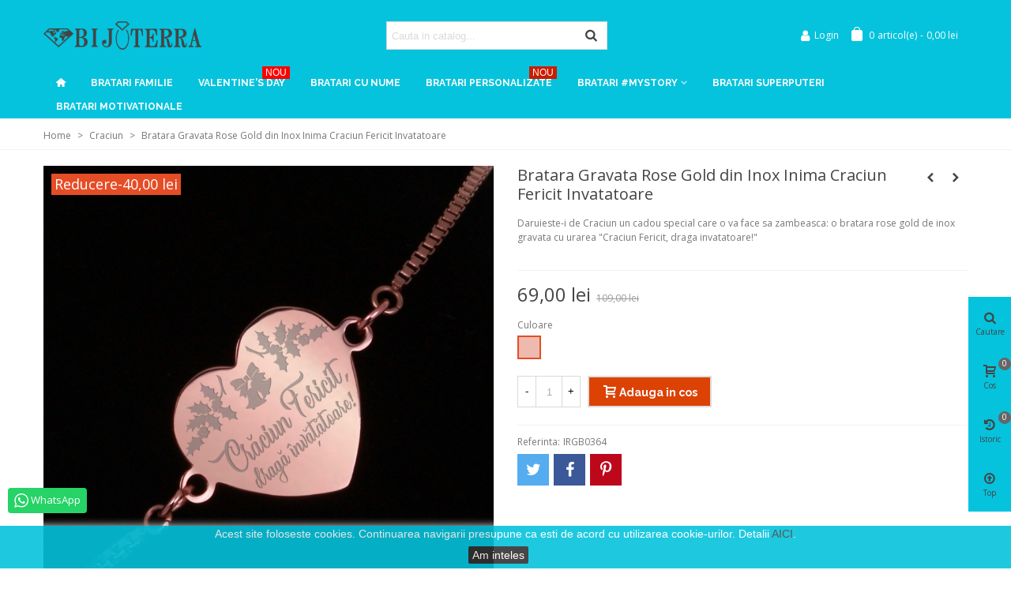

--- FILE ---
content_type: text/html; charset=utf-8
request_url: https://bijuterra.ro/1113-bratara-gravata-rose-gold-din-inox-inima-craciun-fericit-invatatoare.html
body_size: 32703
content:
<!doctype html>
<html lang="ro">

  <head>
	
	  
  <meta charset="utf-8">


  <meta http-equiv="x-ua-compatible" content="ie=edge">



  <link rel="canonical" href="https://bijuterra.ro/1113-bratara-gravata-rose-gold-din-inox-inima-craciun-fericit-invatatoare.html">

  <title>Bratara Gravata Rose Gold din Inox Inima Craciun Fericit Invatatoare</title>
  <meta name="description" content="Daruieste-i de Craciun un cadou special care o va face sa zambeasca: o bratara rose gold de inox gravata cu urarea &quot;Craciun Fericit, draga invatatoare!&quot;">
  <meta name="keywords" content="">
      
                      <link rel="alternate" href="https://bijuterra.ro/1113-bratara-gravata-rose-gold-din-inox-inima-craciun-fericit-invatatoare.html" hreflang="ro-ro">
            
  

<!--st begin -->

    <meta name="viewport" content="width=device-width, maximum-scale=5, initial-scale=1.0" />

    <meta property="og:type" content="product">
  <meta property="og:url" content="https://bijuterra.ro/1113-bratara-gravata-rose-gold-din-inox-inima-craciun-fericit-invatatoare.html">
  <meta property="og:title" content="Bratara Gravata Rose Gold din Inox Inima Craciun Fericit Invatatoare">
  <meta property="og:site_name" content="Bijuterra">
  <meta property="og:description" content="Daruieste-i de Craciun un cadou special care o va face sa zambeasca: o bratara rose gold de inox gravata cu urarea &quot;Craciun Fericit, draga invatatoare!&quot;">
  <meta property="og:image" content="https://static.bijuterra.ro/6413-large_default/bratara-gravata-rose-gold-din-inox-inima-craciun-fericit-invatatoare.jpg">
  <meta property="og:image:width" content="800">
  <meta property="og:image:height" content="800">
  <meta property="og:image:alt" content="Bratara Gravata Rose Gold din Inox Inima Craciun Fericit Invatatoare">
    <meta property="product:pretax_price:amount" content="57.983194">
  <meta property="product:pretax_price:currency" content="RON">
  <meta property="product:price:amount" content="69">
  <meta property="product:price:currency" content="RON">
    
<!--st end -->

  <link rel="icon" type="image/vnd.microsoft.icon" href="/img/favicon.ico?1605040320">
  <link rel="shortcut icon" type="image/x-icon" href="/img/favicon.ico?1605040320">
  <!--st begin -->
                <meta name="theme-color" content="#05C3DD">
  
<!--st end -->

    <link rel="stylesheet" href="https://fonts.googleapis.com/css?family=Open+Sans|Arvo|Raleway:700|Vollkorn:regular|Open+Sans:600" media="all">
  <link rel="stylesheet" href="https://bijuterra.ro/themes/panda/assets/cache/theme-696f0835.css" media="all">



    <link href="https://static.bijuterra.ro/modules/stthemeeditor/views/css/customer-s1.css?3041" rel="stylesheet" media="all" />
  


  

  <script>
        var WK_PWA_APP_PUBLIC_SERVER_KEY = " BJhHYorVeoYXsAYHvLb7brBE6OBSmsmYCQOCHLAx0giLjnaGWFplfszGaihXnKGx3ojhccnoTS_tFLy3YWzlHj8";
        var WK_PWA_PUSH_NOTIFICATION_ENABLE = 1;
        var addtocart_animation = 3;
        var appOffline = "No connection";
        var appOnline = "Connected";
        var cart_ajax = true;
        var click_on_header_cart = 0;
        var clientTokenUrl = "https:\/\/bijuterra.ro\/module\/wkpwa\/clientnotificationtoken";
        var confirm_report_message = "Are you sure report abuse ?";
        var dictRemoveFile = "Sterge";
        var go_to_shopping_cart = 0;
        var hover_display_cp = 1;
        var prestashop = {"cart":{"products":[],"totals":{"total":{"type":"total","label":"Total","amount":0,"value":"0,00\u00a0lei"},"total_including_tax":{"type":"total","label":"Total (cu taxe)","amount":0,"value":"0,00\u00a0lei"},"total_excluding_tax":{"type":"total","label":"Total (fara TVA)","amount":0,"value":"0,00\u00a0lei"}},"subtotals":{"products":{"type":"products","label":"Subtotal","amount":0,"value":"0,00\u00a0lei"},"discounts":null,"shipping":{"type":"shipping","label":"Livrare","amount":0,"value":"Gratuit"},"tax":null},"products_count":0,"summary_string":"0 articole","vouchers":{"allowed":1,"added":[]},"discounts":[],"minimalPurchase":0,"minimalPurchaseRequired":""},"currency":{"name":"Leu rom\u00e2nesc","iso_code":"RON","iso_code_num":"946","sign":"lei"},"customer":{"lastname":null,"firstname":null,"email":null,"birthday":null,"newsletter":null,"newsletter_date_add":null,"optin":null,"website":null,"company":null,"siret":null,"ape":null,"is_logged":false,"gender":{"type":null,"name":null},"addresses":[]},"language":{"name":"Rom\u00e2n\u0103 (Romanian)","iso_code":"ro","locale":"ro-RO","language_code":"ro-ro","is_rtl":"0","date_format_lite":"Y-m-d","date_format_full":"Y-m-d H:i:s","id":2},"page":{"title":"","canonical":null,"meta":{"title":"Bratara Gravata Rose Gold din Inox Inima Craciun Fericit Invatatoare","description":"Daruieste-i de Craciun un cadou special care o va face sa zambeasca: o bratara rose gold de inox gravata cu urarea \"Craciun Fericit, draga invatatoare!\"","keywords":"","robots":"index"},"page_name":"product","body_classes":{"lang-ro":true,"lang-rtl":false,"country-RO":true,"currency-RON":true,"layout-full-width":true,"page-product":true,"tax-display-disabled":true,"product-id-1113":true,"product-Bratara Gravata Rose Gold din Inox Inima Craciun Fericit Invatatoare":true,"product-id-category-20":true,"product-id-manufacturer-2":true,"product-id-supplier-0":true,"product-available-for-order":true},"admin_notifications":[]},"shop":{"name":"Bijuterra","logo":"\/img\/bijuterra-logo-1603875774.jpg","stores_icon":"\/img\/logo_stores.png","favicon":"\/img\/favicon.ico"},"urls":{"base_url":"https:\/\/bijuterra.ro\/","current_url":"https:\/\/bijuterra.ro\/1113-bratara-gravata-rose-gold-din-inox-inima-craciun-fericit-invatatoare.html","shop_domain_url":"https:\/\/bijuterra.ro","img_ps_url":"https:\/\/static.bijuterra.ro\/img\/","img_cat_url":"https:\/\/static.bijuterra.ro\/img\/c\/","img_lang_url":"https:\/\/static.bijuterra.ro\/img\/l\/","img_prod_url":"https:\/\/static.bijuterra.ro\/img\/p\/","img_manu_url":"https:\/\/static.bijuterra.ro\/img\/m\/","img_sup_url":"https:\/\/static.bijuterra.ro\/img\/su\/","img_ship_url":"https:\/\/static.bijuterra.ro\/img\/s\/","img_store_url":"https:\/\/static.bijuterra.ro\/img\/st\/","img_col_url":"https:\/\/static.bijuterra.ro\/img\/co\/","img_url":"https:\/\/static.bijuterra.ro\/themes\/panda\/assets\/img\/","css_url":"https:\/\/static.bijuterra.ro\/themes\/panda\/assets\/css\/","js_url":"https:\/\/static.bijuterra.ro\/themes\/panda\/assets\/js\/","pic_url":"https:\/\/static.bijuterra.ro\/upload\/","pages":{"address":"https:\/\/bijuterra.ro\/adresa","addresses":"https:\/\/bijuterra.ro\/adrese","authentication":"https:\/\/bijuterra.ro\/autentificare","cart":"https:\/\/bijuterra.ro\/cos","category":"https:\/\/bijuterra.ro\/index.php?controller=category","cms":"https:\/\/bijuterra.ro\/index.php?controller=cms","contact":"https:\/\/bijuterra.ro\/contact","discount":"https:\/\/bijuterra.ro\/reducere","guest_tracking":"https:\/\/bijuterra.ro\/urmarirea-comenzilor-pentru-oaspeti","history":"https:\/\/bijuterra.ro\/comenzile-mele","identity":"https:\/\/bijuterra.ro\/identitate","index":"https:\/\/bijuterra.ro\/","my_account":"https:\/\/bijuterra.ro\/contul-meu","order_confirmation":"https:\/\/bijuterra.ro\/confirmare-comanda","order_detail":"https:\/\/bijuterra.ro\/index.php?controller=order-detail","order_follow":"https:\/\/bijuterra.ro\/returnari","order":"https:\/\/bijuterra.ro\/comanda","order_return":"https:\/\/bijuterra.ro\/index.php?controller=order-return","order_slip":"https:\/\/bijuterra.ro\/nota-credit","pagenotfound":"https:\/\/bijuterra.ro\/pagina-negasita","password":"https:\/\/bijuterra.ro\/recuperare-parola","pdf_invoice":"https:\/\/bijuterra.ro\/index.php?controller=pdf-invoice","pdf_order_return":"https:\/\/bijuterra.ro\/index.php?controller=pdf-order-return","pdf_order_slip":"https:\/\/bijuterra.ro\/index.php?controller=pdf-order-slip","prices_drop":"https:\/\/bijuterra.ro\/reduceri-de-pret","product":"https:\/\/bijuterra.ro\/index.php?controller=product","search":"https:\/\/bijuterra.ro\/cautare","sitemap":"https:\/\/bijuterra.ro\/harta site","stores":"https:\/\/bijuterra.ro\/magazine","supplier":"https:\/\/bijuterra.ro\/furnizori","register":"https:\/\/bijuterra.ro\/autentificare?create_account=1","order_login":"https:\/\/bijuterra.ro\/comanda?login=1"},"alternative_langs":{"ro-ro":"https:\/\/bijuterra.ro\/1113-bratara-gravata-rose-gold-din-inox-inima-craciun-fericit-invatatoare.html"},"theme_assets":"\/themes\/panda\/assets\/","actions":{"logout":"https:\/\/bijuterra.ro\/?mylogout="},"no_picture_image":{"bySize":{"cart_default":{"url":"https:\/\/static.bijuterra.ro\/img\/p\/ro-default-cart_default.jpg","width":80,"height":80},"small_default":{"url":"https:\/\/static.bijuterra.ro\/img\/p\/ro-default-small_default.jpg","width":120,"height":120},"cart_default_2x":{"url":"https:\/\/static.bijuterra.ro\/img\/p\/ro-default-cart_default_2x.jpg","width":160,"height":160},"small_default_2x":{"url":"https:\/\/static.bijuterra.ro\/img\/p\/ro-default-small_default_2x.jpg","width":240,"height":240},"home_default":{"url":"https:\/\/static.bijuterra.ro\/img\/p\/ro-default-home_default.jpg","width":320,"height":320},"medium_default":{"url":"https:\/\/static.bijuterra.ro\/img\/p\/ro-default-medium_default.jpg","width":370,"height":370},"home_default_2x":{"url":"https:\/\/static.bijuterra.ro\/img\/p\/ro-default-home_default_2x.jpg","width":640,"height":640},"medium_default_2x":{"url":"https:\/\/static.bijuterra.ro\/img\/p\/ro-default-medium_default_2x.jpg","width":740,"height":740},"large_default":{"url":"https:\/\/static.bijuterra.ro\/img\/p\/ro-default-large_default.jpg","width":800,"height":800},"large_default_2x":{"url":"https:\/\/static.bijuterra.ro\/img\/p\/ro-default-large_default_2x.jpg","width":1200,"height":1200},"superlarge_default":{"url":"https:\/\/static.bijuterra.ro\/img\/p\/ro-default-superlarge_default.jpg","width":1200,"height":1200},"superlarge_default_2x":{"url":"https:\/\/static.bijuterra.ro\/img\/p\/ro-default-superlarge_default_2x.jpg","width":1200,"height":1200}},"small":{"url":"https:\/\/static.bijuterra.ro\/img\/p\/ro-default-cart_default.jpg","width":80,"height":80},"medium":{"url":"https:\/\/static.bijuterra.ro\/img\/p\/ro-default-home_default_2x.jpg","width":640,"height":640},"large":{"url":"https:\/\/static.bijuterra.ro\/img\/p\/ro-default-superlarge_default_2x.jpg","width":1200,"height":1200},"legend":""}},"configuration":{"display_taxes_label":false,"display_prices_tax_incl":true,"is_catalog":false,"show_prices":true,"opt_in":{"partner":false},"quantity_discount":{"type":"discount","label":"Reducere"},"voucher_enabled":1,"return_enabled":0},"field_required":[],"breadcrumb":{"links":[{"title":"Home","url":"https:\/\/bijuterra.ro\/"},{"title":"Craciun","url":"https:\/\/bijuterra.ro\/20-craciun"},{"title":"Bratara Gravata Rose Gold din Inox Inima Craciun Fericit Invatatoare","url":"https:\/\/bijuterra.ro\/1113-bratara-gravata-rose-gold-din-inox-inima-craciun-fericit-invatatoare.html"}],"count":3},"link":{"protocol_link":"https:\/\/","protocol_content":"https:\/\/"},"time":1769120273,"static_token":"9878c8c78ab9b77b116cc86bbd00027d","token":"9878c8c78ab9b77b116cc86bbd00027d"};
        var quick_search_as = true;
        var quick_search_as_min = 3;
        var quick_search_as_size = 6;
        var serviceWorkerPath = "https:\/\/bijuterra.ro\/wk-service-worker.js";
        var st_ins_getimgurl = "https:\/\/bijuterra.ro\/module\/stinstagram\/list";
        var st_maximum_already_message = "Deja ai cantitatea maxima disponibila pentru acest produs.";
        var st_pc_display_format = "#left \/ #max Caractere ramase.";
        var st_pc_max = "500";
        var st_pc_max_images = "6";
        var st_refresh_url = "\/\/bijuterra.ro\/module\/stshoppingcart\/ajax";
        var stblogcomments_moderate = 1;
        var stgrecaptcha = {"invisible_v2":"1","site_key":"6LeEnuEZAAAAAKy7KFR36EkuPraO2FCm17QGsMjA","login_attempts":"5","theme":"light","type":"image","size":"normal","lang":"ro","logged_in":"1","no_connect":"1","news_delay":"1","login":{"enabled":"0","selector":"body#authentication #login-form .form_content_inner .form-group:last","html":"<div class=\"stgr_login stgr_box form-group form-group-small\"><div class=\"g-recaptcha\"><\/div><\/div>","append":"2"},"register":{"enabled":"0","selector":"body#authentication #customer-form .com_grid_view","html":"<div class=\"col-lg-12\"><div class=\"stgr_register stgr_box form-group form-group-small\"><div class=\"g-recaptcha\"><\/div><\/div><\/div>","append":"0"},"contact":{"enabled":"1","selector":".contact-form .form-fields","html":"<div class=\"stgr_contact stgr_box form-group\"><label class=\"form-control-label required\">Verificare Captcha<\/label><div><div class=\"g-recaptcha\"><\/div><\/div><\/div>","append":"0"},"opclogin":{"enabled":"0","selector":"body#checkout #login-form .form_content_inner .form-group:last","html":"<div class=\"stgr_opclogin stgr_box form-group form-group-small\"><div class=\"g-recaptcha\"><\/div><\/div>","append":"2"},"opcregister":{"enabled":"0","selector":"body#checkout #customer-form .form_content_inner","html":"<div class=\"stgr_opcregister stgr_box form-group form-group-small\"><div class=\"g-recaptcha\"><\/div><\/div>","append":"0"},"stnewsletter":{"enabled":"1","selector":".st_news_letter_form_inner","html":"<div class=\"stgr_stnewsletter stgr_box mt-2\"><div class=\"g-recaptcha\"><\/div><\/div>","append":"0"},"emailsubscription":{"enabled":"1","selector":".block_newsletter form .col-xs-12:first","html":"<div class=\"stgr_emailsubscription stgr_box col-xs-12 mt-1\"><div class=\"g-recaptcha\"><\/div><\/div>","append":"2"},"stproductcomments":{"enabled":"0","selector":"form[name=st_product_comment_reply_form] .form-group:last","html":"<div class=\"stgr_stproductcomments stgr_box form-group\"><div class=\"g-recaptcha\"><\/div><\/div>","append":"2"},"stblogcomments":{"enabled":"0","selector":"form[name=st_blog_comment_form] #comment_textarea","html":"<div class=\"stgr_stblogcomments stgr_box form-group\"><div class=\"g-recaptcha\"><\/div><\/div>","append":"1"},"forms":{"login":{"id":"login","val":1,"name":"Login form"},"register":{"id":"register","val":1,"name":"Register form"},"contact":{"id":"contact","val":1,"name":"Contact form"},"opclogin":{"id":"opclogin","val":1,"name":"One page checkout Login form"},"opcregister":{"id":"opcregister","val":1,"name":"One page checkout register form"},"stnewsletter":{"id":"stnewsletter","val":1,"name":"Newsletter popup"},"emailsubscription":{"id":"emailsubscription","val":1,"name":"Newsletter subscription"},"stproductcomments":{"id":"stproductcomments","val":1,"name":"Product comments"},"stblogcomments":{"id":"stblogcomments","val":1,"name":"Blog comments"}}};
        var stproductcomments_controller_url = "https:\/\/bijuterra.ro\/module\/stproductcomments\/default?secure_key=f2ae8e1ed6059f3983109733b87a0993";
        var stproductcomments_url = "https:\/\/bijuterra.ro\/module\/stproductcomments\/default";
        var sttheme = {"cookie_domain":"bijuterra.ro","cookie_path":"\/","drop_down":0,"is_rtl":0,"is_mobile_device":false,"gallery_image_type":"large_default","thumb_image_type":"small_default","responsive":"1","responsive_max":"1","product_view_swither":"0","infinite_scroll":"0","cate_pro_lazy":"0","sticky_column":"1","filter_position":"","sticky_option":"4","product_thumbnails":"3","pro_thumnbs_per_fw":"1","pro_thumnbs_per_xxl":"1","pro_thumnbs_per_xl":"1","pro_thumnbs_per_lg":"1","pro_thumnbs_per_md":"3","pro_thumnbs_per_sm":"2","pro_thumnbs_per_xs":"1","pro_kk_per_fw":"1","pro_kk_per_xxl":"1","pro_kk_per_xl":"1","pro_kk_per_lg":"1","pro_kk_per_md":"1","pro_kk_per_sm":"1","pro_kk_per_xs":"1","categories_per_fw":"1","categories_per_xxl":"6","categories_per_xl":"5","categories_per_lg":"5","categories_per_md":"5","categories_per_sm":"4","categories_per_xs":"3","enable_zoom":0,"enable_thickbox":1,"retina":"1","sticky_mobile_header":"3","sticky_mobile_header_height":"46","use_mobile_header":"0","pro_image_column_md":"6","submemus_animation":0,"submemus_action":0,"pro_quantity_input":"1","popup_vertical_fit":"1","pro_tm_slider":"2","pro_tm_slider_cate":"2","buy_now":"0","lazyload_main_gallery":"0","product_views":"0","pro_images":[{"cover":"1","id_image":"6413","legend":"","position":"1","bySize":{"large_default_2x":{"url":"https:\/\/static.bijuterra.ro\/6413-large_default_2x\/bratara-gravata-rose-gold-din-inox-inima-craciun-fericit-invatatoare.jpg","width":1200,"height":1200},"superlarge_default":{"url":"https:\/\/static.bijuterra.ro\/6413-superlarge_default\/bratara-gravata-rose-gold-din-inox-inima-craciun-fericit-invatatoare.jpg","width":1200,"height":1200},"superlarge_default_2x":{"url":"https:\/\/static.bijuterra.ro\/6413-superlarge_default_2x\/bratara-gravata-rose-gold-din-inox-inima-craciun-fericit-invatatoare.jpg","width":1200,"height":1200},"large_default":{"url":"https:\/\/static.bijuterra.ro\/6413-large_default\/bratara-gravata-rose-gold-din-inox-inima-craciun-fericit-invatatoare.jpg","width":800,"height":800},"medium_default_2x":{"url":"https:\/\/static.bijuterra.ro\/6413-medium_default_2x\/bratara-gravata-rose-gold-din-inox-inima-craciun-fericit-invatatoare.jpg","width":740,"height":740},"home_default_2x":{"url":"https:\/\/static.bijuterra.ro\/6413-home_default_2x\/bratara-gravata-rose-gold-din-inox-inima-craciun-fericit-invatatoare.jpg","width":640,"height":640},"medium_default":{"url":"https:\/\/static.bijuterra.ro\/6413-medium_default\/bratara-gravata-rose-gold-din-inox-inima-craciun-fericit-invatatoare.jpg","width":370,"height":370},"home_default":{"url":"https:\/\/static.bijuterra.ro\/6413-home_default\/bratara-gravata-rose-gold-din-inox-inima-craciun-fericit-invatatoare.jpg","width":320,"height":320},"small_default_2x":{"url":"https:\/\/static.bijuterra.ro\/6413-small_default_2x\/bratara-gravata-rose-gold-din-inox-inima-craciun-fericit-invatatoare.jpg","width":240,"height":240},"cart_default_2x":{"url":"https:\/\/static.bijuterra.ro\/6413-cart_default_2x\/bratara-gravata-rose-gold-din-inox-inima-craciun-fericit-invatatoare.jpg","width":160,"height":160},"small_default":{"url":"https:\/\/static.bijuterra.ro\/6413-small_default\/bratara-gravata-rose-gold-din-inox-inima-craciun-fericit-invatatoare.jpg","width":120,"height":120},"cart_default":{"url":"https:\/\/static.bijuterra.ro\/6413-cart_default\/bratara-gravata-rose-gold-din-inox-inima-craciun-fericit-invatatoare.jpg","width":80,"height":80}}},{"cover":null,"id_image":"6414","legend":"","position":"2","bySize":{"large_default_2x":{"url":"https:\/\/static.bijuterra.ro\/6414-large_default_2x\/bratara-gravata-rose-gold-din-inox-inima-craciun-fericit-invatatoare.jpg","width":1200,"height":1200},"superlarge_default":{"url":"https:\/\/static.bijuterra.ro\/6414-superlarge_default\/bratara-gravata-rose-gold-din-inox-inima-craciun-fericit-invatatoare.jpg","width":1200,"height":1200},"superlarge_default_2x":{"url":"https:\/\/static.bijuterra.ro\/6414-superlarge_default_2x\/bratara-gravata-rose-gold-din-inox-inima-craciun-fericit-invatatoare.jpg","width":1200,"height":1200},"large_default":{"url":"https:\/\/static.bijuterra.ro\/6414-large_default\/bratara-gravata-rose-gold-din-inox-inima-craciun-fericit-invatatoare.jpg","width":800,"height":800},"medium_default_2x":{"url":"https:\/\/static.bijuterra.ro\/6414-medium_default_2x\/bratara-gravata-rose-gold-din-inox-inima-craciun-fericit-invatatoare.jpg","width":740,"height":740},"home_default_2x":{"url":"https:\/\/static.bijuterra.ro\/6414-home_default_2x\/bratara-gravata-rose-gold-din-inox-inima-craciun-fericit-invatatoare.jpg","width":640,"height":640},"medium_default":{"url":"https:\/\/static.bijuterra.ro\/6414-medium_default\/bratara-gravata-rose-gold-din-inox-inima-craciun-fericit-invatatoare.jpg","width":370,"height":370},"home_default":{"url":"https:\/\/static.bijuterra.ro\/6414-home_default\/bratara-gravata-rose-gold-din-inox-inima-craciun-fericit-invatatoare.jpg","width":320,"height":320},"small_default_2x":{"url":"https:\/\/static.bijuterra.ro\/6414-small_default_2x\/bratara-gravata-rose-gold-din-inox-inima-craciun-fericit-invatatoare.jpg","width":240,"height":240},"cart_default_2x":{"url":"https:\/\/static.bijuterra.ro\/6414-cart_default_2x\/bratara-gravata-rose-gold-din-inox-inima-craciun-fericit-invatatoare.jpg","width":160,"height":160},"small_default":{"url":"https:\/\/static.bijuterra.ro\/6414-small_default\/bratara-gravata-rose-gold-din-inox-inima-craciun-fericit-invatatoare.jpg","width":120,"height":120},"cart_default":{"url":"https:\/\/static.bijuterra.ro\/6414-cart_default\/bratara-gravata-rose-gold-din-inox-inima-craciun-fericit-invatatoare.jpg","width":80,"height":80}}},{"cover":null,"id_image":"6415","legend":"","position":"3","bySize":{"large_default_2x":{"url":"https:\/\/static.bijuterra.ro\/6415-large_default_2x\/bratara-gravata-rose-gold-din-inox-inima-craciun-fericit-invatatoare.jpg","width":1200,"height":1200},"superlarge_default":{"url":"https:\/\/static.bijuterra.ro\/6415-superlarge_default\/bratara-gravata-rose-gold-din-inox-inima-craciun-fericit-invatatoare.jpg","width":1200,"height":1200},"superlarge_default_2x":{"url":"https:\/\/static.bijuterra.ro\/6415-superlarge_default_2x\/bratara-gravata-rose-gold-din-inox-inima-craciun-fericit-invatatoare.jpg","width":1200,"height":1200},"large_default":{"url":"https:\/\/static.bijuterra.ro\/6415-large_default\/bratara-gravata-rose-gold-din-inox-inima-craciun-fericit-invatatoare.jpg","width":800,"height":800},"medium_default_2x":{"url":"https:\/\/static.bijuterra.ro\/6415-medium_default_2x\/bratara-gravata-rose-gold-din-inox-inima-craciun-fericit-invatatoare.jpg","width":740,"height":740},"home_default_2x":{"url":"https:\/\/static.bijuterra.ro\/6415-home_default_2x\/bratara-gravata-rose-gold-din-inox-inima-craciun-fericit-invatatoare.jpg","width":640,"height":640},"medium_default":{"url":"https:\/\/static.bijuterra.ro\/6415-medium_default\/bratara-gravata-rose-gold-din-inox-inima-craciun-fericit-invatatoare.jpg","width":370,"height":370},"home_default":{"url":"https:\/\/static.bijuterra.ro\/6415-home_default\/bratara-gravata-rose-gold-din-inox-inima-craciun-fericit-invatatoare.jpg","width":320,"height":320},"small_default_2x":{"url":"https:\/\/static.bijuterra.ro\/6415-small_default_2x\/bratara-gravata-rose-gold-din-inox-inima-craciun-fericit-invatatoare.jpg","width":240,"height":240},"cart_default_2x":{"url":"https:\/\/static.bijuterra.ro\/6415-cart_default_2x\/bratara-gravata-rose-gold-din-inox-inima-craciun-fericit-invatatoare.jpg","width":160,"height":160},"small_default":{"url":"https:\/\/static.bijuterra.ro\/6415-small_default\/bratara-gravata-rose-gold-din-inox-inima-craciun-fericit-invatatoare.jpg","width":120,"height":120},"cart_default":{"url":"https:\/\/static.bijuterra.ro\/6415-cart_default\/bratara-gravata-rose-gold-din-inox-inima-craciun-fericit-invatatoare.jpg","width":80,"height":80}}},{"cover":null,"id_image":"9652","legend":"","position":"4","bySize":{"large_default_2x":{"url":"https:\/\/static.bijuterra.ro\/9652-large_default_2x\/bratara-gravata-rose-gold-din-inox-inima-craciun-fericit-invatatoare.jpg","width":1200,"height":1200},"superlarge_default":{"url":"https:\/\/static.bijuterra.ro\/9652-superlarge_default\/bratara-gravata-rose-gold-din-inox-inima-craciun-fericit-invatatoare.jpg","width":1200,"height":1200},"superlarge_default_2x":{"url":"https:\/\/static.bijuterra.ro\/9652-superlarge_default_2x\/bratara-gravata-rose-gold-din-inox-inima-craciun-fericit-invatatoare.jpg","width":1200,"height":1200},"large_default":{"url":"https:\/\/static.bijuterra.ro\/9652-large_default\/bratara-gravata-rose-gold-din-inox-inima-craciun-fericit-invatatoare.jpg","width":800,"height":800},"medium_default_2x":{"url":"https:\/\/static.bijuterra.ro\/9652-medium_default_2x\/bratara-gravata-rose-gold-din-inox-inima-craciun-fericit-invatatoare.jpg","width":740,"height":740},"home_default_2x":{"url":"https:\/\/static.bijuterra.ro\/9652-home_default_2x\/bratara-gravata-rose-gold-din-inox-inima-craciun-fericit-invatatoare.jpg","width":640,"height":640},"medium_default":{"url":"https:\/\/static.bijuterra.ro\/9652-medium_default\/bratara-gravata-rose-gold-din-inox-inima-craciun-fericit-invatatoare.jpg","width":370,"height":370},"home_default":{"url":"https:\/\/static.bijuterra.ro\/9652-home_default\/bratara-gravata-rose-gold-din-inox-inima-craciun-fericit-invatatoare.jpg","width":320,"height":320},"small_default_2x":{"url":"https:\/\/static.bijuterra.ro\/9652-small_default_2x\/bratara-gravata-rose-gold-din-inox-inima-craciun-fericit-invatatoare.jpg","width":240,"height":240},"cart_default_2x":{"url":"https:\/\/static.bijuterra.ro\/9652-cart_default_2x\/bratara-gravata-rose-gold-din-inox-inima-craciun-fericit-invatatoare.jpg","width":160,"height":160},"small_default":{"url":"https:\/\/static.bijuterra.ro\/9652-small_default\/bratara-gravata-rose-gold-din-inox-inima-craciun-fericit-invatatoare.jpg","width":120,"height":120},"cart_default":{"url":"https:\/\/static.bijuterra.ro\/9652-cart_default\/bratara-gravata-rose-gold-din-inox-inima-craciun-fericit-invatatoare.jpg","width":80,"height":80}}},{"cover":null,"id_image":"9656","legend":"","position":"5","bySize":{"large_default_2x":{"url":"https:\/\/static.bijuterra.ro\/9656-large_default_2x\/bratara-gravata-rose-gold-din-inox-inima-craciun-fericit-invatatoare.jpg","width":1200,"height":1200},"superlarge_default":{"url":"https:\/\/static.bijuterra.ro\/9656-superlarge_default\/bratara-gravata-rose-gold-din-inox-inima-craciun-fericit-invatatoare.jpg","width":1200,"height":1200},"superlarge_default_2x":{"url":"https:\/\/static.bijuterra.ro\/9656-superlarge_default_2x\/bratara-gravata-rose-gold-din-inox-inima-craciun-fericit-invatatoare.jpg","width":1200,"height":1200},"large_default":{"url":"https:\/\/static.bijuterra.ro\/9656-large_default\/bratara-gravata-rose-gold-din-inox-inima-craciun-fericit-invatatoare.jpg","width":800,"height":800},"medium_default_2x":{"url":"https:\/\/static.bijuterra.ro\/9656-medium_default_2x\/bratara-gravata-rose-gold-din-inox-inima-craciun-fericit-invatatoare.jpg","width":740,"height":740},"home_default_2x":{"url":"https:\/\/static.bijuterra.ro\/9656-home_default_2x\/bratara-gravata-rose-gold-din-inox-inima-craciun-fericit-invatatoare.jpg","width":640,"height":640},"medium_default":{"url":"https:\/\/static.bijuterra.ro\/9656-medium_default\/bratara-gravata-rose-gold-din-inox-inima-craciun-fericit-invatatoare.jpg","width":370,"height":370},"home_default":{"url":"https:\/\/static.bijuterra.ro\/9656-home_default\/bratara-gravata-rose-gold-din-inox-inima-craciun-fericit-invatatoare.jpg","width":320,"height":320},"small_default_2x":{"url":"https:\/\/static.bijuterra.ro\/9656-small_default_2x\/bratara-gravata-rose-gold-din-inox-inima-craciun-fericit-invatatoare.jpg","width":240,"height":240},"cart_default_2x":{"url":"https:\/\/static.bijuterra.ro\/9656-cart_default_2x\/bratara-gravata-rose-gold-din-inox-inima-craciun-fericit-invatatoare.jpg","width":160,"height":160},"small_default":{"url":"https:\/\/static.bijuterra.ro\/9656-small_default\/bratara-gravata-rose-gold-din-inox-inima-craciun-fericit-invatatoare.jpg","width":120,"height":120},"cart_default":{"url":"https:\/\/static.bijuterra.ro\/9656-cart_default\/bratara-gravata-rose-gold-din-inox-inima-craciun-fericit-invatatoare.jpg","width":80,"height":80}}}]};
        var wrongemailaddress_stnewsletter = "Adresa de email nu este valida";
      </script>

<!--st end -->

  <style>#st_header .search_widget_block{width:280px;}</style>
<style>
#st_mega_menu_wrap #st_menu_10 .stmenu_sub, #st_mega_menu_wrap #st_menu_10 .stmenu_multi_level ul, #st_mega_menu_wrap #st_menu_10 .mu_level_2 ul,#st_mega_menu_column_block #st_menu_10 .stmenu_sub, #st_mega_menu_column_block #st_menu_10 .stmenu_multi_level ul, #st_mega_menu_column_block #st_menu_10 .mu_level_2 ul,#st_mega_menu_wrap #st_menu_10 .stmenu_vs{background-color:#dddddd;}#st_ma_23 .cate_label,#st_mo_ma_23 .cate_label{background-color:#ff0000;}#st_ma_25 .cate_label,#st_mo_ma_25 .cate_label{color:#fffbfb;}#st_ma_25 .cate_label,#st_mo_ma_25 .cate_label{background-color:#ca1d00;}
</style>
<style>#st_owl_carousel-3.owl-theme .owl-controls .owl-page.active span{background-color:#ffffff;}</style>
<style>#steasy_column_935{padding-top: 0px;}#steasy_column_935{padding-bottom: 0px;}#steasy_column_936{padding-top: 0px;}#steasy_column_936{padding-bottom: 0px;}#steasy_element_1235 .easy_icon_with_text_4_1 .easy_icon{font-size: 16px;}#steasy_element_1235 .easy_icon_with_text_4_1 .easy_icon{width: 40px;height: 40px;line-height: 40px;}#steasy_element_1235 .easy_icon_with_text_4_1 .easy_header{font-size: 14px;}#steasy_element_1235 .easy_icon_with_text_4_1 .easy_header{font-family: Vollkorn;}#steasy_element_1235 .easy_icon_with_text_4_1 .easy_header{font-weight:normal;}#steasy_element_1235 .steasy_element_item{padding-bottom: 12px;}#steasy_element_1236 .easy_icon_with_text_4_1 .easy_icon{font-size: 16px;}#steasy_element_1236 .easy_icon_with_text_4_1 .easy_icon{width: 40px;height: 40px;line-height: 40px;}#steasy_element_1236 .easy_icon_with_text_4_1 .easy_header{font-size: 14px;}#steasy_element_1236 .easy_icon_with_text_4_1 .easy_header{font-family: Vollkorn;}#steasy_element_1236 .easy_icon_with_text_4_1 .easy_header{font-weight:normal;}#steasy_element_1236 .steasy_element_item{padding-bottom: 12px;}#steasy_element_1237 .easy_icon_with_text_4_1 .easy_icon{font-size: 16px;}#steasy_element_1237 .easy_icon_with_text_4_1 .easy_icon{width: 40px;height: 40px;line-height: 40px;}#steasy_element_1237 .easy_icon_with_text_4_1 .easy_sub_header{color: 14;}#steasy_element_1237 .easy_icon_with_text_4_1 .easy_header{font-family: Vollkorn;}#steasy_element_1237 .easy_icon_with_text_4_1 .easy_header{font-weight:normal;}#steasy_element_1237 .steasy_element_item{padding-bottom: 12px;}#easycontent_container_165 .style_content, #easycontent_container_165 .style_content a{color:#444444;} #easycontent_container_165 .icon_line:after, #easycontent_container_165 .icon_line:before{background-color:#444444;} #easycontent_container_165 .line{border-color:#444444;}#easycontent_container_165 {padding-top:160px;}#easycontent_container_165 {padding-bottom:160px;}#easycontent_container_165 .style_content .btn:hover{color:#ffffff;}#easycontent_container_165 {background-image:url(https://static.bijuterra.ro/upload/steasycontent/aripi1920.jpg);}#steasy_column_968{padding-top: 0px;}#steasy_column_968{padding-bottom: 0px;}#steasy_column_969{padding-top: 0px;}#steasy_column_969{padding-bottom: 0px;}#steasy_element_1253 .easy_icon_with_text_3_2 .easy_icon{color: #777777;}#steasy_element_1253 .easy_icon_with_text_3_2 .easy_icon{font-size: 40px;}#steasy_element_1253 .easy_icon_with_text_3_2 .easy_header{font-size: 18px;}#steasy_element_1254 .easy_icon_with_text_3_2 .easy_icon{color: #777777;}#steasy_element_1254 .easy_icon_with_text_3_2 .easy_icon{font-size: 40px;}#steasy_element_1254 .easy_icon_with_text_3_2 .easy_header{font-size: 18px;}#steasy_element_1255 .easy_icon_with_text_3_2 .easy_icon{color: #777777;}#steasy_element_1255 .easy_icon_with_text_3_2 .easy_icon{font-size: 40px;}#steasy_element_1255 .easy_icon_with_text_3_2 .easy_header{font-size: 18px;}#easycontent_192 {padding-top:100px;}#easycontent_192 {padding-bottom:100px;}</style>
<style>.stfeaturedslider_container .product_list.grid .product_list_item{padding-left:8px;padding-right:8px;}.stfeaturedslider_container .product_list.grid{margin-left:-8px;margin-right:-8px;}</style>
<style>.featured_categories_container.products_container .title_style_0,.featured_categories_container.products_container .title_style_0 .title_block_inner{border-bottom-width:0px;}.featured_categories_container.products_container .title_style_0 .title_block_inner{margin-bottom:0px;}.featured_categories_container.products_container .title_style_1 .flex_child, .featured_categories_container.products_container .title_style_3 .flex_child{border-bottom-width:0px;}.featured_categories_container.products_container .title_style_2 .flex_child{border-bottom-width:0px;border-top-width:0px;}</style>
<style>.block_blog .s_title_block{font-size: 16px;}.is_blog .title_style_0 .flex_child,.is_blog .title_style_2 .flex_child,.is_blog .title_style_3 .flex_child{background-image: none;}.products_sldier_swiper .block_blog .pro_outer_box:hover .pro_second_box,.product_list.grid .block_blog .pro_outer_box:hover .pro_second_box{ background-color: #ffffff; }</style>
<style>.st_banner_block_1 .st_image_layered_description, a.st_banner_block_1 , .st_banner_block_1 .st_image_layered_description a{color:#ffffff;} .st_banner_block_1 .separater{border-color:#ffffff;}.st_banner_block_2 .st_image_layered_description, a.st_banner_block_2 , .st_banner_block_2 .st_image_layered_description a{color:#ffffff;} .st_banner_block_2 .separater{border-color:#ffffff;}.st_banner_block_3 .st_image_layered_description, a.st_banner_block_3 , .st_banner_block_3 .st_image_layered_description a{color:#ffffff;} .st_banner_block_3 .separater{border-color:#ffffff;}.st_banner_block_4 .st_image_layered_description, a.st_banner_block_4 , .st_banner_block_4 .st_image_layered_description a{color:#ffffff;} .st_banner_block_4 .separater{border-color:#ffffff;}.st_banner_block_5 .st_image_layered_description_inner{background: #ffffff;background:rgba(255,255,255,0.8);}.st_banner_block_15 .st_image_layered_description_inner{background: #ffffff;background:rgba(255,255,255,0.8);}</style>
<style>#st_news_letter_1 .st_news_letter_form_inner{max-width:258px;}#st_news_letter_1 .st_news_letter_input{height:35px;}#st_news_letter_1 .input-group-with-border{border-color:#444444;}#st_news_letter_2 .st_news_letter_form_inner{max-width:320px;}#st_news_letter_2 .st_news_letter_input{height:35px;}#st_news_letter_2 .input-group-with-border{border-color:#ADADAD;}#st_news_letter_3 {background-color:#05C3DD;}#st_news_letter_3{color:#444444;}#st_news_letter_3 .st_news_letter_form_inner{max-width:450px;}#st_news_letter_3 .st_news_letter_input{height:35px;}#st_news_letter_3 .input-group-with-border{border-color:#dddddd;}#st_news_letter_3 .st_news_letter_submit{color:#ffffff;}#st_news_letter_3 .st_news_letter_submit{background-color:#dd4205;}#st_news_letter_3 .st_news_letter_submit:hover{color:#dddddd;}#st_news_letter_3 .st_news_letter_submit:hover{background-color:#dd4205;}#st_news_letter_3 .st_news_letter_box{padding-top:68px;}#st_news_letter_3 .st_news_letter_box{padding-bottom:38px;}#st_news_letter_3 ,#footer #st_news_letter_3 {margin-bottom:0px;}#st_news_letter_4 .st_news_letter_form_inner{max-width:320px;}#st_news_letter_4 .st_news_letter_input{height:35px;}#st_news_letter_4 .input-group-with-border{border-color:#ADADAD;}</style>
<style>.countdown_timer.countdown_style_0 .countdown_wrap_inner div{padding-top:11px;padding-bottom:11px;}.countdown_timer.countdown_style_0 .countdown_wrap_inner div span{height:22px;line-height:22px;}.countdown_timer.countdown_style_0 .countdown_wrap_inner div{border-right:none;}.countdown_name{display:none;}</style>
<script>
//<![CDATA[

var s_countdown_all = 0;
var s_countdown_id_products = []; 
var s_countdown_style = 0; 
var s_countdown_lang = new Array();
s_countdown_lang['day'] = "day";
s_countdown_lang['days'] = "days";
s_countdown_lang['hrs'] = "ore";
s_countdown_lang['min'] = "min";
s_countdown_lang['sec'] = "sec";

//]]>
</script>
<script>
//<![CDATA[
var ins_follow = "Follow";
var ins_posts = "Posts";
var ins_followers = "Followers";
var ins_following = "Following";
var stinstagram_view_in_ins = "View in Instagram";
var stinstagram_view_larger = "Click pentru zoom";
var st_timeago_suffixAgo= "in urma cu";
var st_timeago_suffixFromNow= "from now";
var st_timeago_inPast= "any moment now";
var st_timeago_seconds= "less than a minute";
var st_timeago_minute= "about a minute";
var st_timeago_minutes= "#d minutes";
var st_timeago_hour= "about an hour";
var st_timeago_hours= "about #d hours";
var st_timeago_day= "a day";
var st_timeago_days= "#d days";
var st_timeago_month= "about a month";
var st_timeago_months= "#d months";
var st_timeago_year= "about a year";
var st_timeago_years= "#d years";
var st_timeago_years= "#d years";
var ins_previous= "Inapoi";
var ins_next= "Inainte";

var instagram_block_array={'profile':[],'feed':[]};

//]]>
</script><style>#st_notification_1 {padding-top:4px;padding-bottom:4px;}#st_notification_1 {padding-left:6px;padding-right:6px;}#st_notification_1 .style_content, #st_notification_1 .style_content a{color:#ffffff;}#st_notification_1 .st_notification_close_inline{color:#ffffff;}#st_notification_1 .style_content a:hover{color:#E54D26;}#st_notification_1 {background:rgba(51,51,51,1);}#st_notification_1 .style_content .notification_buttons .btn{color:#ffffff;}#st_notification_1 .style_content .notification_buttons .btn{border-color:#ffffff;}#st_notification_1 .style_content .notification_buttons .btn:hover{color:#444444;}#st_notification_1 .style_content .notification_buttons .btn:hover{border-color:#ffffff;}#st_notification_1 .style_content .notification_buttons .btn:hover{-webkit-box-shadow: none; box-shadow: none;background-color: #ffffff;}#st_notification_2{max-width:320px;}#st_notification_2 {padding-top:60px;padding-bottom:60px;}#st_notification_2 {padding-left:20px;padding-right:20px;}#st_notification_2 {background-image:url(https://static.bijuterra.ro/upload/stnotification/demo3notificationbg.jpg);background-repeat: no-repeat; background-size: cover; background-position: center top;}#st_notification_2{-webkit-box-shadow: 0px 0px 4px rgba(0,0,0,0.80); -moz-box-shadow: 0px 0px 4px rgba(0,0,0,0.80); box-shadow: 0px 0px 4px rgba(0,0,0,0.80); }#st_notification_3{max-width:680px;}#st_notification_3{margin-left:-340px;}#st_notification_3 {padding-top:30px;padding-bottom:30px;}#st_notification_3 .style_content, #st_notification_3 .style_content a{color:#ffffff;}#st_notification_3 .st_notification_close_inline{color:#ffffff;}#st_notification_3 {background:rgba(68,68,68,1);}#st_notification_3 {background-image:url(https://static.bijuterra.ro/upload/stnotification/demo14notificationbg.jpg);background-repeat: no-repeat; background-size: cover; background-position: center top;}#st_notification_3{-webkit-box-shadow: 0px 0px 4px rgba(0,0,0,0.80); -moz-box-shadow: 0px 0px 4px rgba(0,0,0,0.80); box-shadow: 0px 0px 4px rgba(0,0,0,0.80); }#st_notification_4{max-width:320px;}#st_notification_4 {padding-top:60px;padding-bottom:60px;}#st_notification_4 {padding-left:20px;padding-right:20px;}#st_notification_4 {background-image:url(https://static.bijuterra.ro/upload/stnotification/demo3notificationbg.jpg);background-repeat: no-repeat; background-size: cover; background-position: center top;}#st_notification_4{-webkit-box-shadow: 0px 0px 4px rgba(0,0,0,0.80); -moz-box-shadow: 0px 0px 4px rgba(0,0,0,0.80); box-shadow: 0px 0px 4px rgba(0,0,0,0.80); }</style>
<style> .breadcrumb_spacing{height:20px;} #page_banner_container_1 {padding-top: 8px;} #page_banner_container_1 {padding-bottom: 8px;} #page_banner_container_1 {margin-top:5px;}</style>
<style>#rightbar_26 .icon_wrap{background-color:#05C3DD}#side_search{right: 0; left: auto; border-left-width: 4px;border-right-width: 0;}.is_rtl #side_search{left: 0; right: auto;border-left-width:0;border-right-width: 4px;}#side_search .st-menu-header .close_right_side{left: 4px; right: auto;}.is_rtl #side_search .st-menu-header .close_right_side{left: auto; right: 4px;}#rightbar_27 .icon_wrap{background-color:#05C3DD}#side_products_cart{right: 0; left: auto; border-left-width: 4px;border-right-width: 0;}.is_rtl #side_products_cart{left: 0; right: auto;border-left-width:0;border-right-width: 4px;}#side_products_cart .st-menu-header .close_right_side{left: 4px; right: auto;}.is_rtl #side_products_cart .st-menu-header .close_right_side{left: auto; right: 4px;}#rightbar_28 .icon_wrap{background-color:#05C3DD}#side_viewed{right: 0; left: auto; border-left-width: 4px;border-right-width: 0;}.is_rtl #side_viewed{left: 0; right: auto;border-left-width:0;border-right-width: 4px;}#side_viewed .st-menu-header .close_right_side{left: 4px; right: auto;}.is_rtl #side_viewed .st-menu-header .close_right_side{left: auto; right: 4px;}#rightbar_29 .icon_wrap{background-color:#05C3DD}#rightbar_32.mobile_bar_item{color:#ffffff}#rightbar_32.mobile_bar_item{background-color:#05C3DD}#side_stmobilemenu{right: 0; left: auto; border-left-width: 4px;border-right-width: 0;}.is_rtl #side_stmobilemenu{left: 0; right: auto;border-left-width:0;border-right-width: 4px;}#side_stmobilemenu .st-menu-header .close_right_side{left: 4px; right: auto;}.is_rtl #side_stmobilemenu .st-menu-header .close_right_side{left: auto; right: 4px;}#rightbar_31.mobile_bar_item{color:#ffffff}#rightbar_31.mobile_bar_item{background-color:#05C3DD}#side_mobile_nav{right: 0; left: auto; border-left-width: 4px;border-right-width: 0;}.is_rtl #side_mobile_nav{left: 0; right: auto;border-left-width:0;border-right-width: 4px;}#side_mobile_nav .st-menu-header .close_right_side{left: 4px; right: auto;}.is_rtl #side_mobile_nav .st-menu-header .close_right_side{left: auto; right: 4px;}#rightbar_30.mobile_bar_item{background-color:#05C3DD}#side_products_cart{right: 0; left: auto; border-left-width: 4px;border-right-width: 0;}.is_rtl #side_products_cart{left: 0; right: auto;border-left-width:0;border-right-width: 4px;}#side_products_cart .st-menu-header .close_right_side{left: 4px; right: auto;}.is_rtl #side_products_cart .st-menu-header .close_right_side{left: auto; right: 4px;}#rightbar{-webkit-flex-grow: 4; -moz-flex-grow: 4; flex-grow: 4; -ms-flex-positive: 4;}#leftbar{-webkit-flex-grow: 0; -moz-flex-grow: 0; flex-grow: 0; -ms-flex-positive: 0;}#rightbar{top:auto; bottom:10%;}#leftbar{top:auto; bottom:10%;}</style>
<style>.social_share_1{color:#ffffff!important;}.social_share_1{background-color:#55ACEE!important;}.social_share_1:hover{color:#ffffff!important;}.social_share_1:hover{background-color:#407EAF!important;}.social_share_2{color:#ffffff!important;}.social_share_2{background-color:#3b5998!important;}.social_share_2:hover{color:#ffffff!important;}.social_share_2:hover{background-color:#2E4674!important;}.social_share_4{color:#ffffff!important;}.social_share_4{background-color:#BD081C!important;}.social_share_4:hover{color:#ffffff!important;}.social_share_4:hover{background-color:#8B0815!important;}</style>
<style>.st_sticker_4{border-color:#999999;}.st_sticker_4{border-width:2px;}.st_sticker_3{color:#ffffff;}.st_sticker_3{background:rgba(229,77,38,1);}.st_sticker_3{border-width:0px;}.st_sticker_3{font-size:18px;}.st_sticker_3{font-weight:normal;}.st_sticker_3{left:10px;}.st_sticker_3{top:10px;}</style>

<!-- Facebook Pixel Code -->
<script>

fabFacebookPixelRefreshUrl = '//bijuterra.ro/module/fabfacebookpixel/ajax';
customerGroups = 'Vizitator';
defaultCustomerGroup = '';

!function(f,b,e,v,n,t,s){if(f.fbq)return;n=f.fbq=function(){n.callMethod?
n.callMethod.apply(n,arguments):n.queue.push(arguments)};if(!f._fbq)f._fbq=n;
n.push=n;n.loaded=!0;n.version='2.0';n.queue=[];t=b.createElement(e);t.async=!0;
t.src=v;s=b.getElementsByTagName(e)[0];s.parentNode.insertBefore(t,s)}(window,
document,'script','https://connect.facebook.net/en_US/fbevents.js');
fbq('init',  '363901631354500' ); // Insert your pixel ID here.
fbq('track', 'PageView', {
	
	customer_groups: 'Vizitator',
	default_customer_group: ''
	
});
</script>

<noscript><img height="1" width="1" style="display:none"
src="https://www.facebook.com/tr?id=363901631354500&ev=PageView&noscript=1"
/></noscript>
<!-- DO NOT MODIFY -->
<!-- End Facebook Pixel Code -->


    <link rel="manifest" href="/modules/wkpwa/manifest.json">

<meta name="mobile-web-app-capable" content="yes">
<meta name="application-name" content="Bijuterra">
<meta name="theme-color" content="#05C3DD">

<!-- Add to home screen for Safari on iOS -->
<meta name="apple-mobile-web-app-capable" content="yes">
<meta name="apple-mobile-web-app-status-bar-style" content="#05C3DD">
<meta name="apple-mobile-web-app-title" content="Bijuterra">
<link rel="apple-touch-icon" href="/modules/wkpwa/views/img/appIcon/wk-pwa-logo-152x152.png">

<!-- Tile Icon for Windows -->
<meta name="msapplication-TileImage" content="/modules/wkpwa/views/img/appIcon/wk-pwa-favicon-72x72.png">
<meta name="msapplication-TileColor" content="#05C3DD">
<meta name="msapplication-starturl" content="https://bijuterra.ro/">


    <meta id="js-rcpgtm-tracking-config" data-tracking-data="%7B%22bing%22%3A%7B%22tracking_id%22%3A%22%22%2C%22feed_prefix%22%3A%22%22%2C%22feed_variant%22%3A%22%22%7D%2C%22context%22%3A%7B%22browser%22%3A%7B%22device_type%22%3A1%7D%2C%22localization%22%3A%7B%22id_country%22%3A36%2C%22country_code%22%3A%22RO%22%2C%22id_currency%22%3A1%2C%22currency_code%22%3A%22RON%22%2C%22id_lang%22%3A2%2C%22lang_code%22%3A%22ro%22%7D%2C%22page%22%3A%7B%22controller_name%22%3A%22product%22%2C%22products_per_page%22%3A24%2C%22category%22%3A%5B%5D%2C%22search_term%22%3A%22%22%7D%2C%22shop%22%3A%7B%22id_shop%22%3A1%2C%22shop_name%22%3A%22Bijuterra%22%2C%22base_dir%22%3A%22https%3A%2F%2Fbijuterra.ro%2F%22%7D%2C%22tracking_module%22%3A%7B%22module_name%22%3A%22rcpgtagmanager%22%2C%22checkout_module%22%3A%7B%22module%22%3A%22default%22%2C%22controller%22%3A%22order%22%7D%2C%22service_version%22%3A%2217%22%2C%22token%22%3A%2224b594487b70fb540fea986a9c082fd0%22%7D%2C%22user%22%3A%5B%5D%7D%2C%22criteo%22%3A%7B%22tracking_id%22%3A%22%22%2C%22feed_prefix%22%3A%22%22%2C%22feed_variant%22%3A%22%22%7D%2C%22facebook%22%3A%7B%22tracking_id%22%3A%22%22%2C%22feed_prefix%22%3A%22%22%2C%22feed_variant%22%3A%22%22%7D%2C%22ga4%22%3A%7B%22tracking_id%22%3A%22G-XP3VQP9RKD%22%2C%22is_data_import%22%3Afalse%7D%2C%22gads%22%3A%7B%22tracking_id%22%3A%22851751922%22%2C%22merchant_id%22%3A%22282416715%22%2C%22conversion_labels%22%3A%7B%22create_account%22%3A%22%22%2C%22product_view%22%3A%22%22%2C%22add_to_cart%22%3A%22%22%2C%22begin_checkout%22%3A%22%22%2C%22purchase%22%3A%22NqA0CKLBv-gBEPLnkpYD%22%7D%7D%2C%22gfeeds%22%3A%7B%22retail%22%3A%7B%22is_enabled%22%3Atrue%2C%22prefix%22%3A%22%22%2C%22variant%22%3A%22%22%7D%2C%22custom%22%3A%7B%22is_enabled%22%3Afalse%2C%22is_id2%22%3Afalse%2C%22prefix%22%3A%22%22%2C%22variant%22%3A%22%22%7D%7D%2C%22gtm%22%3A%7B%22tracking_id%22%3A%22GTM-5CT54CL%22%2C%22is_disable_tracking%22%3Afalse%7D%2C%22gua%22%3A%7B%22tracking_id%22%3A%22UA-67198941-1%22%2C%22site_speed_sample_rate%22%3A5%2C%22is_data_import%22%3Afalse%2C%22is_anonymize_ip%22%3Afalse%2C%22is_user_id%22%3Atrue%2C%22is_link_attribution%22%3Atrue%2C%22cross_domain_list%22%3A%5B%22%22%5D%2C%22dimensions%22%3A%7B%22ecomm_prodid%22%3A1%2C%22ecomm_pagetype%22%3A2%2C%22ecomm_totalvalue%22%3A3%2C%22dynx_itemid%22%3A4%2C%22dynx_itemid2%22%3A5%2C%22dynx_pagetype%22%3A6%2C%22dynx_totalvalue%22%3A7%7D%7D%2C%22optimize%22%3A%7B%22tracking_id%22%3A%22%22%2C%22is_async%22%3Afalse%2C%22hiding_class_name%22%3A%22optimize-loading%22%2C%22hiding_timeout%22%3A3000%7D%2C%22pinterest%22%3A%7B%22tracking_id%22%3A%22%22%2C%22feed_prefix%22%3A%22%22%2C%22feed_variant%22%3A%22%22%7D%2C%22tiktok%22%3A%7B%22tracking_id%22%3A%22%22%2C%22feed_prefix%22%3A%22%22%2C%22feed_variant%22%3A%22%22%7D%2C%22twitter%22%3A%7B%22tracking_id%22%3A%22%22%2C%22events%22%3A%7B%22add_to_cart_id%22%3A%22%22%2C%22payment_info_id%22%3A%22%22%2C%22checkout_initiated_id%22%3A%22%22%2C%22product_view_id%22%3A%22%22%2C%22lead_id%22%3A%22%22%2C%22purchase_id%22%3A%22%22%2C%22search_id%22%3A%22%22%7D%2C%22feed_prefix%22%3A%22%22%2C%22feed_variant%22%3A%22%22%7D%7D">
    <script type="text/javascript" data-keepinline="true" data-cfasync="false" src="/modules/rcpgtagmanager/views/js/hook/trackingClient.bundle.js"></script>
<script type="text/javascript">
    var pmpcr_ajax_url = "https://bijuterra.ro/module/pmpcrestrictions/ajax";
    var pmpcr_token = "9878c8c78ab9b77b116cc86bbd00027d";
</script>

<link rel="apple-touch-icon" sizes="57x57" href="/favicons/apple-icon-57x57.png">
<link rel="apple-touch-icon" sizes="60x60" href="/favicons/apple-icon-60x60.png">
<link rel="apple-touch-icon" sizes="72x72" href="/favicons/apple-icon-72x72.png">
<link rel="apple-touch-icon" sizes="76x76" href="/favicons/apple-icon-76x76.png">
<link rel="apple-touch-icon" sizes="114x114" href="/favicons/apple-icon-114x114.png">
<link rel="apple-touch-icon" sizes="120x120" href="/favicons/apple-icon-120x120.png">
<link rel="apple-touch-icon" sizes="144x144" href="/favicons/apple-icon-144x144.png">
<link rel="apple-touch-icon" sizes="152x152" href="/favicons/apple-icon-152x152.png">
<link rel="apple-touch-icon" sizes="180x180" href="/favicons/apple-icon-180x180.png">
<link rel="icon" type="image/png" sizes="192x192"  href="/favicons/android-icon-192x192.png">
<link rel="icon" type="image/png" sizes="32x32" href="/favicons/favicon-32x32.png">
<link rel="icon" type="image/png" sizes="96x96" href="/favicons/favicon-96x96.png">
<link rel="icon" type="image/png" sizes="16x16" href="/favicons/favicon-16x16.png">
<link rel="manifest" href="/favicons/manifest.json">
<meta name="msapplication-TileColor" content="#05C3DD">
<meta name="msapplication-TileImage" content="/favicons/ms-icon-144x144.png">
<meta name="theme-color" content="#05C3DD">
<meta name="facebook-domain-verification" content="pburg1p563nom8oeme6cua5ot1rnh1" />













	
  </head>
  <body id="product" class="product lang-ro country-ro currency-ron layout-full-width page-product tax-display-disabled product-id-1113 product-bratara-gravata-rose-gold-din-inox-inima-craciun-fericit-invatatoare product-id-category-20 product-id-manufacturer-2 product-id-supplier-0 product-available-for-order   lang_ro  dropdown_menu_event_0 
   desktop_device  slide_lr_column     	 hide-left-column hide-right-column 
  ">	
              <a class="whatsappchat-anchor whatsappchat-anchor1" target="_blank" href="https://web.whatsapp.com/send?l=ro&amp;phone=40769856013&amp;text= ">        <div class="whatsapp whatsapp_1 whatsapp-badge bottom-left"
            >
            <span style="background-color: #25d366">
                <i class="whatsapp-icon" ></i>
                WhatsApp            </span>
        </div>
    </a>    
    
	<div id="st-container" class="st-container st-effect-0">
	  <div class="st-pusher">
		<div class="st-content"><!-- this is the wrapper for the content -->
		  <div class="st-content-inner">
	<!-- off-canvas-end -->

	<main id="body_wrapper">
	  	  
			  
	  <div class="header-container  ">
	  <header id="st_header" class="animated fast">
		
		  
    

            <div id="top_bar" class="nav_bar horizontal-s " >
      <div class="wide_container">
        <div id="top_bar_container" class="container">
          <div id="top_bar_row" class="flex_container">
            <nav id="nav_left" class="flex_float_left"><div class="flex_box"><!-- Block stlinkgroups top module -->
<!-- /Block stlinkgroups top module --></div></nav>
            <nav id="nav_center" class="flex_float_center"><div class="flex_box"></div></nav>
            <nav id="nav_right" class="flex_float_right"><div class="flex_box"><!-- Block stlinkgroups top module -->
<!-- /Block stlinkgroups top module --></div></nav>
          </div>
        </div>          
      </div>
    </div>
  

  <section id="mobile_bar" class="animated fast">
    <div class="container">
      <div id="mobile_bar_top" class="flex_container">
                  <div id="mobile_bar_left">
            <div class="flex_container">
            	                            <a class="mobile_logo" href="https://bijuterra.ro/" title="Bijuterra">
              <img class="logo" src="/img/bijuterra-logo-1603875774.jpg"  alt="Bijuterra" width="100" height="28"/>
            </a>
        
              	                
            </div>
          </div>
          <div id="mobile_bar_center" class="flex_child">
            <div class="flex_container ">            	              
            </div>
          </div>
          <div id="mobile_bar_right">
            <div class="flex_container">	<a id="rightbar_32"  href="javascript:;" class="mobile_bar_tri  menu_mobile_bar_tri mobile_bar_item  " data-name="side_stmobilemenu" data-direction="open_bar_right" rel="nofollow" title="Meniu">
	    <i class="fto-menu fs_xl"></i>
	    <span class="mobile_bar_tri_text">Meniu</span>
	</a>
	<a id="rightbar_31"  href="javascript:;" class="mobile_bar_tri  customer_mobile_bar_tri mobile_bar_item" data-name="side_mobile_nav" data-direction="open_bar_right" rel="nofollow" title="Setari">
	    <i class="fto-user fs_xl"></i>
	    <span class="mobile_bar_tri_text">Setari</span>
	</a>
	<a id="rightbar_30" rel="nofollow" title="Vezi cosul de cumparaturi"  href="javascript:;" class="mobile_bar_tri  cart_mobile_bar_tri mobile_bar_item shopping_cart_style_1" data-name="side_products_cart" data-direction="open_bar_right">
		<div class="ajax_cart_bag">
			<span class="ajax_cart_quantity amount_circle ">0</span>
			<span class="ajax_cart_bg_handle"></span>
			<i class="fto-glyph icon_btn  fs_xl"></i>
		</div>
		<span class="mobile_bar_tri_text">Cos</span>
	</a>
</div>
          </div>
      </div>
      <div id="mobile_bar_bottom" class="flex_container">
        
      </div>
    </div>
  </section>


  <div id="header_primary" class="">
    <div class="wide_container">
      <div id="header_primary_container" class="container">
        <div id="header_primary_row" class="flex_container  logo_left ">
                                  <div id="header_left" class="">
            <div class="flex_container header_box  flex_left ">
                                        <div class="logo_box">
          <div class="slogan_horizon">
            <a class="shop_logo" href="https://bijuterra.ro/" title="Bijuterra">
                <img class="logo" src="/img/bijuterra-logo-1603875774.jpg"  alt="Bijuterra" width="100" height="28"/>
            </a>
                      </div>
                  </div>
        
                                        </div>
          </div>
            <div id="header_center" class="">
              <div class="flex_container header_box  flex_center ">
                                              <div class="search_widget_block">
<div class="search_widget" data-search-controller-url="//bijuterra.ro/cautare">
	<form method="get" action="//bijuterra.ro/cautare" class="search_widget_form">
		<input type="hidden" name="controller" value="search">
		<div class="search_widget_form_inner input-group round_item js-parent-focus input-group-with-border">
	      <input type="text" class="form-control search_widget_text js-child-focus" name="s" value="" placeholder="Cauta in catalog...">
	      <span class="input-group-btn">
	        <button class="btn btn-search btn-less-padding btn-spin search_widget_btn link_color icon_btn" type="submit"><i class="fto-search-1"></i></button>
	      </span>
	    </div>

	</form>
	<div class="search_results  search_show_img  search_show_name  search_show_price "></div>
	<a href="javascript:;" title="Mai multe produse." rel="nofollow" class="display_none search_more_products go">Click pentru mai multe produse.</a>
	<div class="display_none search_no_products">Nu am gasit produse.</div>
</div>
</div>

                              </div>
            </div>
          <div id="header_right" class="">
            <div id="header_right_top" class="flex_container header_box  flex_right ">
                						<a class="login top_bar_item" href="https://bijuterra.ro/contul-meu" rel="nofollow" title="Intra in contul de client"><span class="header_item"><i class="fto-user icon_btn header_v_align_m fs_lg mar_r4"></i><span class="header_v_align_m">Login</span></span></a>
		<div class="blockcart dropdown_wrap top_bar_item shopping_cart_style_1 clearfix" data-refresh-url="//bijuterra.ro/module/stshoppingcart/ajax"><a href="//bijuterra.ro/cos?action=show" title="Vezi cosul de cumparaturi" rel="nofollow" class="st_shopping_cart dropdown_tri header_item " data-name="side_products_cart" data-direction="open_bar_right"><div class="flex_container"><div class="ajax_cart_bag mar_r4"><span class="ajax_cart_bg_handle"></span><i class="fto-glyph icon_btn"></i></div><span class="ajax_cart_quantity mar_r4">0</span><span class="ajax_cart_product_txt mar_r4">articol(e)</span><span class="ajax_cart_split mar_r4">-</span><span class="ajax_cart_total mar_r4">0,00 lei</span></div></a><div class="dropdown_list cart_body  no_show_empty "><div class="dropdown_box">      <div class="shoppingcart-list">
              <div class="cart_empty">Cosul este gol.</div>
            </div></div></div></div><div id="wk-loader"></div>
<div id="wk-site-connection">
    <p id="wk-connection-msg"></p>
</div>
            </div>
                      </div>
        </div>
      </div>
    </div>
  </div>
  


                <section id="top_extra" class="main_menu_has_widgets_0">
            <div class="st_mega_menu_container animated fast">
      <div class="container">
        <div id="top_extra_container" class="flex_container  flex_center ">
            	<nav id="st_mega_menu_wrap" class="">
		<ul class="st_mega_menu clearfix mu_level_0">
								<li id="st_menu_1" class="ml_level_0 m_alignment_0">
			<a id="st_ma_1" href="https://bijuterra.ro/" class="ma_level_0 ma_icon" title=""><i class="fto-home"></i></a>
					</li>
									<li id="st_menu_9" class="ml_level_0 m_alignment_0">
			<a id="st_ma_9" href="https://bijuterra.ro/13-bratari-my-family" class="ma_level_0" title="Bratari My Family">Bratari Familie</a>
					</li>
									<li id="st_menu_23" class="ml_level_0 m_alignment_0">
			<a id="st_ma_23" href="https://bijuterra.ro/27-bratari-valentine-s-day" class="ma_level_0" title="Bratari Valentine&#039;s Day">Valentine's Day<span class="cate_label">NOU</span></a>
					</li>
									<li id="st_menu_24" class="ml_level_0 m_alignment_0">
			<a id="st_ma_24" href="https://bijuterra.ro/11-bratari-cu-nume" class="ma_level_0" title="Bratari cu nume">Bratari cu Nume</a>
					</li>
									<li id="st_menu_25" class="ml_level_0 m_alignment_0">
			<a id="st_ma_25" href="https://bijuterra.ro/28-bratari-personalizate" class="ma_level_0" title="Bratari Personalizate">Bratari Personalizate<span class="cate_label">NOU</span></a>
					</li>
									<li id="st_menu_10" class="ml_level_0 m_alignment_1">
			<a id="st_ma_10" href="https://bijuterra.ro/26-bratari-my-story" class="ma_level_0 is_parent" title="Bratari My Story">Bratari #MyStory</a>
								<div class="stmenu_sub style_wide col-md-3">
		<div class="row m_column_row">
																			<div id="st_menu_column_4" class="col-md-12">
																											<div id="st_menu_block_19">
																<ul class="mu_level_1">
									<li class="ml_level_1">
										<a id="st_ma_19" href="https://bijuterra.ro/15-bratari-my-passion" title="Bratari #MyPassion"  class="ma_level_1 ma_item">Bratari #MyPassion</a>
																			</li>
								</ul>	
							</div>
																																						<div id="st_menu_block_20">
																<ul class="mu_level_1">
									<li class="ml_level_1">
										<a id="st_ma_20" href="https://bijuterra.ro/12-bratari-zodiac" title="Bratari #MySign"  class="ma_level_1 ma_item">Bratari #MySign</a>
																			</li>
								</ul>	
							</div>
																																						<div id="st_menu_block_21">
																<ul class="mu_level_1">
									<li class="ml_level_1">
										<a id="st_ma_21" href="https://bijuterra.ro/17-bratari-art-is-life" title="Bratari #ArtIsLife"  class="ma_level_1 ma_item">Bratari #ArtIsLife</a>
																			</li>
								</ul>	
							</div>
																		</div>
							</div>
	</div>
						</li>
									<li id="st_menu_11" class="ml_level_0 m_alignment_0">
			<a id="st_ma_11" href="https://bijuterra.ro/14-bratari-cu-superputeri" class="ma_level_0" title="Bratari cu superputeri">Bratari Superputeri</a>
					</li>
									<li id="st_menu_8" class="ml_level_0 m_alignment_0">
			<a id="st_ma_8" href="https://bijuterra.ro/10-bratari-motivationale" class="ma_level_0" title="Bratari Motivationale">Bratari Motivationale</a>
					</li>
			</ul>	</nav>
                    </div>
      </div>
      </div>
       
  </section>
  		
	  </header>
	  </div>
	  
		<div id="page_banner_container_1" class="breadcrumb_wrapper " >
  <div class="container"><div class="row">
        <div class="col-12  text-1 ">
                                                    <nav data-depth="3" class="breadcrumb_nav">
            <ul itemscope itemtype="http://schema.org/BreadcrumbList">
                              <li itemprop="itemListElement" itemscope itemtype="http://schema.org/ListItem">
                  <a itemprop="item" href="https://bijuterra.ro/" class="text_color" title="Home">
                    <span itemprop="name">Home</span>
                  </a>
                  <meta itemprop="position" content="1">
                </li>
                <li class="navigation-pipe">></li>                              <li itemprop="itemListElement" itemscope itemtype="http://schema.org/ListItem">
                  <a itemprop="item" href="https://bijuterra.ro/20-craciun" class="text_color" title="Craciun">
                    <span itemprop="name">Craciun</span>
                  </a>
                  <meta itemprop="position" content="2">
                </li>
                <li class="navigation-pipe">></li>                              <li itemprop="itemListElement" itemscope itemtype="http://schema.org/ListItem">
                  <a itemprop="item" href="https://bijuterra.ro/1113-bratara-gravata-rose-gold-din-inox-inima-craciun-fericit-invatatoare.html" class="text_color" title="Bratara Gravata Rose Gold din Inox Inima Craciun Fericit Invatatoare">
                    <span itemprop="name">Bratara Gravata Rose Gold din Inox Inima Craciun Fericit Invatatoare</span>
                  </a>
                  <meta itemprop="position" content="3">
                </li>
                                          </ul>
          </nav>
                  </div>
  </div></div>
</div>

		<div class="breadcrumb_spacing"></div>	  
	  
		<aside id="notifications">
  <div class="container">
    
    
    
      </div>
</aside>
	  

	  
		  
		  <!-- MODULE st banner -->
    <!--/ MODULE st banner --><!-- MODULE st swiper -->
    <!--/ MODULE st swiper -->
		  
	  
        <section id="main" itemscope itemtype="https://schema.org/Product" >
      <div class="product_first_section">
      <div class=" container ">
             <meta itemprop="url" content="https://bijuterra.ro/1113-1371-bratara-gravata-rose-gold-din-inox-inima-craciun-fericit-invatatoare.html#/27-culoare-rose_gold">        <div class="row product_page_container product_page_layout_0">
      <div class="product_left_column col-lg-6 mb-2">
        
          <section class="product_left_content mb-2">
            

              
                                                  <div class="images-container 
 pro_number_1 pro_number_xxl_1 pro_number_xl_1 pro_number_lg_1 pro_number_md_3 pro_number_sm_2 pro_number_xs_1">
  <div class="images-container-3 ">
<div class="pro_gallery_top_container   mb-3 ">
  <div class="pro_gallery_top_inner posi_rel">
    
                                                <div class="st_sticker_block"><div class="st_sticker layer_btn  st_sticker_3  st_sticker_type_3  "><span class="st_sticker_text" title="Reducere">Reducere<span class="st_reduce" title="-40,00 lei">-40,00 lei</span></span></div></div>                                                                      

  
  
          <div class="pro_popup_trigger_box">
                                  <a href="https://static.bijuterra.ro/6413-superlarge_default/bratara-gravata-rose-gold-din-inox-inima-craciun-fericit-invatatoare.jpg" class="pro_popup_trigger  st_popup_image st_pro_popup_image replace-2x layer_icon_wrap" data-group="pro_gallery_popup_trigger" title="Bratara Gravata Rose Gold din Inox Inima Craciun Fericit Invatatoare"><i class="fto-resize-full"></i></a>
                      <a href="https://static.bijuterra.ro/6414-superlarge_default/bratara-gravata-rose-gold-din-inox-inima-craciun-fericit-invatatoare.jpg" class="pro_popup_trigger  st_popup_image st_pro_popup_image replace-2x layer_icon_wrap" data-group="pro_gallery_popup_trigger" title="Bratara Gravata Rose Gold din Inox Inima Craciun Fericit Invatatoare"><i class="fto-resize-full"></i></a>
                      <a href="https://static.bijuterra.ro/6415-superlarge_default/bratara-gravata-rose-gold-din-inox-inima-craciun-fericit-invatatoare.jpg" class="pro_popup_trigger  st_popup_image st_pro_popup_image replace-2x layer_icon_wrap" data-group="pro_gallery_popup_trigger" title="Bratara Gravata Rose Gold din Inox Inima Craciun Fericit Invatatoare"><i class="fto-resize-full"></i></a>
                      <a href="https://static.bijuterra.ro/9652-superlarge_default/bratara-gravata-rose-gold-din-inox-inima-craciun-fericit-invatatoare.jpg" class="pro_popup_trigger  st_popup_image st_pro_popup_image replace-2x layer_icon_wrap" data-group="pro_gallery_popup_trigger" title="Bratara Gravata Rose Gold din Inox Inima Craciun Fericit Invatatoare"><i class="fto-resize-full"></i></a>
                      <a href="https://static.bijuterra.ro/9656-superlarge_default/bratara-gravata-rose-gold-din-inox-inima-craciun-fericit-invatatoare.jpg" class="pro_popup_trigger  st_popup_image st_pro_popup_image replace-2x layer_icon_wrap" data-group="pro_gallery_popup_trigger" title="Bratara Gravata Rose Gold din Inox Inima Craciun Fericit Invatatoare"><i class="fto-resize-full"></i></a>
                  </div>
        <div class="swiper-container pro_gallery_top swiper-button-lr  swiper-navigation-rectangle " >
        <div class="swiper-wrapper">
                                                                                                      <div class="swiper-slide ">
                <div class="easyzoom--overlay  ">
                    <a href="https://static.bijuterra.ro/6413-superlarge_default/bratara-gravata-rose-gold-din-inox-inima-craciun-fericit-invatatoare.jpg" class=" st_popup_image st_pro_popup_image   replace-2x "  data-group="pro_gallery_popup"  title="Bratara Gravata Rose Gold din Inox Inima Craciun Fericit Invatatoare">
                      <picture>
                                                <img
                          class="pro_gallery_item  swiper-lazy "
                                                     data-src="https://static.bijuterra.ro/6413-large_default/bratara-gravata-rose-gold-din-inox-inima-craciun-fericit-invatatoare.jpg"
                           data-srcset="https://static.bijuterra.ro/6413-large_default_2x/bratara-gravata-rose-gold-din-inox-inima-craciun-fericit-invatatoare.jpg 2x"                           alt="Bratara Gravata Rose Gold din Inox Inima Craciun Fericit Invatatoare"
                          width="800"
                          height="800"
                          data-id_image="6413"
                           itemprop="image" content="https://static.bijuterra.ro/6413-large_default/bratara-gravata-rose-gold-din-inox-inima-craciun-fericit-invatatoare.jpg"                         />
                      </picture>
                    </a>
                </div>
              </div>                                                                            <div class="swiper-slide ">
                <div class="easyzoom--overlay  ">
                    <a href="https://static.bijuterra.ro/6414-superlarge_default/bratara-gravata-rose-gold-din-inox-inima-craciun-fericit-invatatoare.jpg" class=" st_popup_image st_pro_popup_image   replace-2x "  data-group="pro_gallery_popup"  title="Bratara Gravata Rose Gold din Inox Inima Craciun Fericit Invatatoare">
                      <picture>
                                                <img
                          class="pro_gallery_item  swiper-lazy "
                                                     data-src="https://static.bijuterra.ro/6414-large_default/bratara-gravata-rose-gold-din-inox-inima-craciun-fericit-invatatoare.jpg"
                           data-srcset="https://static.bijuterra.ro/6414-large_default_2x/bratara-gravata-rose-gold-din-inox-inima-craciun-fericit-invatatoare.jpg 2x"                           alt="Bratara Gravata Rose Gold din Inox Inima Craciun Fericit Invatatoare"
                          width="800"
                          height="800"
                          data-id_image="6414"
                           itemprop="image" content="https://static.bijuterra.ro/6414-large_default/bratara-gravata-rose-gold-din-inox-inima-craciun-fericit-invatatoare.jpg"                         />
                      </picture>
                    </a>
                </div>
              </div>                                                                            <div class="swiper-slide ">
                <div class="easyzoom--overlay  ">
                    <a href="https://static.bijuterra.ro/6415-superlarge_default/bratara-gravata-rose-gold-din-inox-inima-craciun-fericit-invatatoare.jpg" class=" st_popup_image st_pro_popup_image   replace-2x "  data-group="pro_gallery_popup"  title="Bratara Gravata Rose Gold din Inox Inima Craciun Fericit Invatatoare">
                      <picture>
                                                <img
                          class="pro_gallery_item  swiper-lazy "
                                                     data-src="https://static.bijuterra.ro/6415-large_default/bratara-gravata-rose-gold-din-inox-inima-craciun-fericit-invatatoare.jpg"
                           data-srcset="https://static.bijuterra.ro/6415-large_default_2x/bratara-gravata-rose-gold-din-inox-inima-craciun-fericit-invatatoare.jpg 2x"                           alt="Bratara Gravata Rose Gold din Inox Inima Craciun Fericit Invatatoare"
                          width="800"
                          height="800"
                          data-id_image="6415"
                           itemprop="image" content="https://static.bijuterra.ro/6415-large_default/bratara-gravata-rose-gold-din-inox-inima-craciun-fericit-invatatoare.jpg"                         />
                      </picture>
                    </a>
                </div>
              </div>                                                                            <div class="swiper-slide ">
                <div class="easyzoom--overlay  ">
                    <a href="https://static.bijuterra.ro/9652-superlarge_default/bratara-gravata-rose-gold-din-inox-inima-craciun-fericit-invatatoare.jpg" class=" st_popup_image st_pro_popup_image   replace-2x "  data-group="pro_gallery_popup"  title="Bratara Gravata Rose Gold din Inox Inima Craciun Fericit Invatatoare">
                      <picture>
                                                <img
                          class="pro_gallery_item  swiper-lazy "
                                                     data-src="https://static.bijuterra.ro/9652-large_default/bratara-gravata-rose-gold-din-inox-inima-craciun-fericit-invatatoare.jpg"
                           data-srcset="https://static.bijuterra.ro/9652-large_default_2x/bratara-gravata-rose-gold-din-inox-inima-craciun-fericit-invatatoare.jpg 2x"                           alt="Bratara Gravata Rose Gold din Inox Inima Craciun Fericit Invatatoare"
                          width="800"
                          height="800"
                          data-id_image="9652"
                           itemprop="image" content="https://static.bijuterra.ro/9652-large_default/bratara-gravata-rose-gold-din-inox-inima-craciun-fericit-invatatoare.jpg"                         />
                      </picture>
                    </a>
                </div>
              </div>                                                                            <div class="swiper-slide ">
                <div class="easyzoom--overlay  ">
                    <a href="https://static.bijuterra.ro/9656-superlarge_default/bratara-gravata-rose-gold-din-inox-inima-craciun-fericit-invatatoare.jpg" class=" st_popup_image st_pro_popup_image   replace-2x "  data-group="pro_gallery_popup"  title="Bratara Gravata Rose Gold din Inox Inima Craciun Fericit Invatatoare">
                      <picture>
                                                <img
                          class="pro_gallery_item  swiper-lazy "
                                                     data-src="https://static.bijuterra.ro/9656-large_default/bratara-gravata-rose-gold-din-inox-inima-craciun-fericit-invatatoare.jpg"
                           data-srcset="https://static.bijuterra.ro/9656-large_default_2x/bratara-gravata-rose-gold-din-inox-inima-craciun-fericit-invatatoare.jpg 2x"                           alt="Bratara Gravata Rose Gold din Inox Inima Craciun Fericit Invatatoare"
                          width="800"
                          height="800"
                          data-id_image="9656"
                           itemprop="image" content="https://static.bijuterra.ro/9656-large_default/bratara-gravata-rose-gold-din-inox-inima-craciun-fericit-invatatoare.jpg"                         />
                      </picture>
                    </a>
                </div>
              </div>                                    </div>
        <div class="swiper-button swiper-button-next"><i class="fto-left-open-3 slider_arrow_left"></i><i class="fto-right-open-3 slider_arrow_right"></i></div>
        <div class="swiper-button swiper-button-prev"><i class="fto-left-open-3 slider_arrow_left"></i><i class="fto-right-open-3 slider_arrow_right"></i></div>
            </div>
    <script type="text/javascript">
    //<![CDATA[
        
        if(typeof(swiper_options) ==='undefined')
        var swiper_options = [];
        
        
        swiper_options.push({
            
            id_st: '.pro_gallery_top',
            speed: 0,
            spaceBetween: 10,
            
            navigation:{
              nextEl: '.pro_gallery_top .swiper-button-next',
              prevEl: '.pro_gallery_top .swiper-button-prev'
            },
            
                        loop: false,
            watchSlidesProgress: true,
            watchSlidesVisibility: true,
            slidesPerView: 1,
                                    
            breakpoints: {
                
                                                1200: {slidesPerView: 1 },                992: {slidesPerView: 1 },
                768: {slidesPerView: 3 },
                480: {slidesPerView: 2 }
            },
            
                        
            on: {
              init: function (swiper) {
                  prestashop.easyzoom.init(swiper.$wrapperEl.find('.swiper-slide-visible .easyzoom'));
                  $('.pro_popup_trigger_box a').removeClass('st_active').eq(swiper.activeIndex).addClass('st_active');

                  if($(swiper.slides).length==$(swiper.slides).filter('.swiper-slide-visible').length)
                  {
                      $(swiper.params.nextButton).hide();
                      $(swiper.params.prevButton).hide();
                  }
                  else
                  {
                      $(swiper.params.nextButton).show();
                      $(swiper.params.prevButton).show();
                  }
              },
              slideChangeTransitionStart: function (swiper) {
                  $('.pro_popup_trigger_box a').removeClass('st_active').eq(swiper.activeIndex).addClass('st_active');
              },
              slideChangeTransitionEnd: function (swiper) {
                prestashop.easyzoom.init(swiper.$wrapperEl.find('.swiper-slide-visible .easyzoom'));
              },
              click: function (swiper) {
                if($('.pro_gallery_thumbs').length && typeof($('.pro_gallery_thumbs')[0].swiper)!=='undefined')
                  {
                    $('.pro_gallery_thumbs')[0].swiper.slideTo(swiper.activeIndex);
                    $($('.pro_gallery_thumbs')[0].swiper.slides).removeClass('clicked_thumb').eq(swiper.activeIndex).addClass('clicked_thumb');
                  }
              }
            },
            
            roundLengths: true,
                        
            lazy:{
              loadPrevNext: true,
              loadPrevNextAmount: 1
            },
            
                        initialSlide: 0
        
        });
         
    //]]>
    </script>
  
    </div>
</div>
<div class="pro_gallery_thumbs_container  pro_gallery_thumbs_grid ">
  
    <div class="swiper-container pro_gallery_thumbs swiper-button-lr  swiper-navigation-rectangle    hightlight_curr_thumbs " >
        <div class="swiper-wrapper">
                                                                  <div class="swiper-slide  clicked_thumb ">
                <div class="pro_gallery_thumb_box general_border  curr_combination_thumb ">
                  <picture>
                                      <img
                      class="pro_gallery_thumb "
                      src="https://static.bijuterra.ro/6413-small_default/bratara-gravata-rose-gold-din-inox-inima-craciun-fericit-invatatoare.jpg"
                       srcset="https://static.bijuterra.ro/6413-small_default_2x/bratara-gravata-rose-gold-din-inox-inima-craciun-fericit-invatatoare.jpg 2x"                       alt="Bratara Gravata Rose Gold din Inox Inima Craciun Fericit Invatatoare"
                      width="120"
                      height="120"
                                          /> 
                  </picture>
                </div>
              </div>                                                      <div class="swiper-slide ">
                <div class="pro_gallery_thumb_box general_border  curr_combination_thumb ">
                  <picture>
                                      <img
                      class="pro_gallery_thumb "
                      src="https://static.bijuterra.ro/6414-small_default/bratara-gravata-rose-gold-din-inox-inima-craciun-fericit-invatatoare.jpg"
                       srcset="https://static.bijuterra.ro/6414-small_default_2x/bratara-gravata-rose-gold-din-inox-inima-craciun-fericit-invatatoare.jpg 2x"                       alt="Bratara Gravata Rose Gold din Inox Inima Craciun Fericit Invatatoare"
                      width="120"
                      height="120"
                                          /> 
                  </picture>
                </div>
              </div>                                                      <div class="swiper-slide ">
                <div class="pro_gallery_thumb_box general_border  curr_combination_thumb ">
                  <picture>
                                      <img
                      class="pro_gallery_thumb "
                      src="https://static.bijuterra.ro/6415-small_default/bratara-gravata-rose-gold-din-inox-inima-craciun-fericit-invatatoare.jpg"
                       srcset="https://static.bijuterra.ro/6415-small_default_2x/bratara-gravata-rose-gold-din-inox-inima-craciun-fericit-invatatoare.jpg 2x"                       alt="Bratara Gravata Rose Gold din Inox Inima Craciun Fericit Invatatoare"
                      width="120"
                      height="120"
                                          /> 
                  </picture>
                </div>
              </div>                                                      <div class="swiper-slide ">
                <div class="pro_gallery_thumb_box general_border  curr_combination_thumb ">
                  <picture>
                                      <img
                      class="pro_gallery_thumb "
                      src="https://static.bijuterra.ro/9652-small_default/bratara-gravata-rose-gold-din-inox-inima-craciun-fericit-invatatoare.jpg"
                       srcset="https://static.bijuterra.ro/9652-small_default_2x/bratara-gravata-rose-gold-din-inox-inima-craciun-fericit-invatatoare.jpg 2x"                       alt="Bratara Gravata Rose Gold din Inox Inima Craciun Fericit Invatatoare"
                      width="120"
                      height="120"
                                          /> 
                  </picture>
                </div>
              </div>                                                      <div class="swiper-slide ">
                <div class="pro_gallery_thumb_box general_border  curr_combination_thumb ">
                  <picture>
                                      <img
                      class="pro_gallery_thumb "
                      src="https://static.bijuterra.ro/9656-small_default/bratara-gravata-rose-gold-din-inox-inima-craciun-fericit-invatatoare.jpg"
                       srcset="https://static.bijuterra.ro/9656-small_default_2x/bratara-gravata-rose-gold-din-inox-inima-craciun-fericit-invatatoare.jpg 2x"                       alt="Bratara Gravata Rose Gold din Inox Inima Craciun Fericit Invatatoare"
                      width="120"
                      height="120"
                                          /> 
                  </picture>
                </div>
              </div>                                </div>
            </div>
    <script type="text/javascript">
    //<![CDATA[
    sttheme.product_thumbnails = 3;
        //]]>
    </script>
  
</div>
</div>
</div>
                              

            
          </section>
                    
                                                                                                                                                                                  
        </div>
        <div class="product_middle_column col-lg-6 mb-3">
          <div class="product_middle_column_inner">
          
            
              <div class="product_name_wrap flex_container flex_start">
    <div class="flex_child">
    <h1  itemprop="name"  class="product_name ">Bratara Gravata Rose Gold din Inox Inima Craciun Fericit Invatatoare</h1>
    
        </div>

    <section class="pro_name_right">
    <div class="flex_box">
                                                        <div class="product_link_nav with_preview"> 
                  <a href="https://bijuterra.ro/1112-bratara-gravata-rose-gold-din-inox-inima-craciun-fericit-fiica.html" title="Bratara Gravata Rose Gold din Inox Inima Craciun Fericit Fiica"><i class="fto-left-open-3"></i>
                      <div class="product_link_nav_preview">
                          <img src="https://static.bijuterra.ro/6407-small_default/bratara-gravata-rose-gold-din-inox-inima-craciun-fericit-fiica.jpg" alt="Bratara Gravata Rose Gold din Inox Inima Craciun Fericit Fiica" width="120" height="120"/>
                      </div>
                  </a>
              </div>
                                        <div class="product_link_nav with_preview"> 
                  <a href="https://bijuterra.ro/1114-bratara-gravata-rose-gold-din-inox-inima-craciun-fericit-iubita.html" title="Bratara Gravata Rose Gold din Inox Inima Craciun Fericit Iubita"><i class="fto-right-open-3"></i>
                      <div class="product_link_nav_preview">
                          <img src="https://static.bijuterra.ro/6419-small_default/bratara-gravata-rose-gold-din-inox-inima-craciun-fericit-iubita.jpg" alt="Bratara Gravata Rose Gold din Inox Inima Craciun Fericit Iubita" width="120" height="120"/>
                      </div>
                  </a>
              </div>
                                                                                                                
    
    </div>
    </section>
</div>            
          
          
                                                                                                                                                                                                                 
          

          <div class="product-information">
            
              <div id="product-description-short-1113" class="product-description-short mb-3 truncate_block truncate_cate_desc_0"  itemprop="description" ><div class="st_read_more_box"><p>Daruieste-i de Craciun un cadou special care o va face sa zambeasca: o bratara rose gold de inox gravata cu urarea "Craciun Fericit, draga invatatoare!"</p></div><a href="javascript:;" title="Citeste mai departe" class="st_read_more" rel="nofollow">Citeste mai departe</a></div>
            

            <div class="steasy_divider between_short_and_price"><div class="steasy_divider_item"></div></div>

            <div class="mar_b1 pro_price_block flex_container flex_start">
              
                  <div class="product-prices">    
    
                                          
    
      <div
        class="product-price"
                itemprop="offers"
        itemscope
        itemtype="https://schema.org/Offer"
              >
        <link itemprop="availability" href="https://schema.org/InStock" content="InStock" />                        <meta itemprop="priceCurrency" content="RON">
        <meta itemprop="url" content="https://bijuterra.ro/1113-1371-bratara-gravata-rose-gold-din-inox-inima-craciun-fericit-invatatoare.html#/27-culoare-rose_gold">
                        
        <div class="current-price">
          <span class="price"  itemprop="price" content="69" >69,00 lei</span>
                    
                            
                <span class="regular-price">109,00 lei</span>
                      

                                                                                                                                                                                                                                    </div>

        
                  
      </div>
    

    
          

    
          

    
          

    

    <div class="tax-shipping-delivery-label">
      
      
                                    </div>
  </div>
              

              <div class="pro_price_right ">
                <div class="flex_box">
                
                                                                                                                                                                                                                                                                                    </div>
              </div>
            </div>

            
                        <div class="product-actions">
              
                <form action="https://bijuterra.ro/cos" method="post" id="add-to-cart-or-refresh">
                  <input type="hidden" name="token" value="9878c8c78ab9b77b116cc86bbd00027d">
                  <input type="hidden" name="id_product" value="1113" id="product_page_product_id">
                  <input type="hidden" name="id_customization" value="0" id="product_customization_id">

                  
                  
                  
                    <div class="product-variants">                                      <div class="clearfix product-variants-item">
      <span class="control-label">Culoare</span>
              <ul id="group_2" class="clearfix li_fl">
                                                                                                <li class="input-container " title="Rose Gold">
              <input class="input-color" type="radio" data-product-attribute="2" name="group[2]" value="27" checked="checked"/>
                            <span class="color "
                 style="background-color: #eebaaf"                               ><span class="sr-only">Rose Gold</span></span>
              <span class="st-input-loading"><i class="fto-spin5 animate-spin"></i></span>
            </li>
                  </ul>
          </div>
        
</div>                  

                  
                                      

                  
                    <section class="product-discounts">
  </section>
                  

                    
                      

<div class="product-add-to-cart  mb-3">
  
    
        <div id="product-availability" class=" product-available  mar_b6 fs_md">
                </div>
    

    
            
    
    
          

    <div class="pro_cart_block flex_container flex_column_sm">
    
      <div class="product-quantity flex_child ">
        <div class="qty qty_wrap qty_wrap_big mar_b6 ">
          <input
            type="number"
            name="qty"
            id="quantity_wanted"
            value="1"
            class="input-group"
            min="1"
            data-quantity="100"
            aria-label="Cantitate"
            data-allow-oosp="0"
          >
        </div>
        <div class="add mar_b6 ">
          <button class="btn btn-default btn-large add-to-cart btn-full-width btn-spin" data-button-action="add-to-cart" type="submit" >
            <i class="fto-glyph icon_btn"></i><span>Adauga in cos</span>
          </button>
        </div>
              </div>
    

      <div class="pro_cart_right">
        <div class="flex_box">
        
        
                                                                                                                                                                    </div>
      </div>
    </div>
  </div>

                    

                  <div class="steasy_divider between_detials_and_buttons"><div class="steasy_divider_item"></div></div>

                  
                    <div class="product-additional-info">
  
</div>
                  


                  
                    <input class="product-refresh ps-hidden-by-js btn btn-default hidden" name="refresh" type="submit" value="Reincarcare">
                  
                </form>

              

            </div>            
                        
                          

            
                          <div class="product-reference pro_extra_info flex_container">
                <span class="pro_extra_info_label">Referinta: </span>
                <div class="pro_extra_info_content flex_child"  itemprop="sku" >IRGB0364</div>
              </div>
                                    
            
            
                          

                        
            	<div class="social_share_block social_size_2 flex_container flex_left">
					    <a href="//twitter.com/share?url=https%3A%2F%2Fbijuterra.ro%2F1113-bratara-gravata-rose-gold-din-inox-inima-craciun-fericit-invatatoare.html&text=Bratara Gravata Rose Gold din Inox Inima Craciun Fericit Invatatoare" class="social_share_item social_share_1  social_share_twitter  " title="Share on Twitter"  rel="nofollow"><i class="fto-twitter"></i></a>
							    <a href="//www.facebook.com/sharer.php?u=https%3A%2F%2Fbijuterra.ro%2F1113-bratara-gravata-rose-gold-din-inox-inima-craciun-fericit-invatatoare.html" class="social_share_item social_share_2  social_share_facebook  " title="Share on Facebook"  rel="nofollow"><i class="fto-facebook"></i></a>
							    <a href="//pinterest.com/pin/create/button/?url=https%3A%2F%2Fbijuterra.ro%2F1113-bratara-gravata-rose-gold-din-inox-inima-craciun-fericit-invatatoare.html&description=Bratara Gravata Rose Gold din Inox Inima Craciun Fericit Invatatoare&media=https://static.bijuterra.ro/6413-large_default/bratara-gravata-rose-gold-din-inox-inima-craciun-fericit-invatatoare.jpg" class="social_share_item social_share_4  social_share_pinterest  " title="Share on Pinterest"  rel="nofollow"><i class="fto-pinterest"></i></a>
				</div>

                                                                                                                                                                                                                    
                        
        </div>
        </div>
      </div>

      
    </div>      </div>
      </div>
      <div class="product_second_section">
      <div class="container">
        
  

<div class=" product_desc_block">
<div class="product_desc_column "><div class="bottom_more_info_block pro_more_info p-t-1 p-b-1 ">
<div class="product_info_tabs sttab_block mobile_tab  sttab_2 sttab_2_2 ">
  <ul class="nav nav-tabs  tab_lg  " role="tablist">
        <li class="nav-item">
      <a class="nav-link active" data-toggle="tab" role="tab" href="#description" aria-controls="description"  aria-selected="true">Descriere</a>
    </li>
                <li class="nav-item">
      <a class="nav-link" data-toggle="tab" role="tab" href="#product-details" aria-controls="product-details" >Specificatii</a>
    </li>
                                                      <li class="nav-item">
              <a class="nav-link " data-toggle="tab" role="tab" aria-controls="porudct-tags-tab" data-module="stthemeeditor" href="#porudct-tags-tab">Etichete</a>
            </li>
                                                                                        <li class="nav-item">
          <a class="nav-link " data-toggle="tab" role="tab" aria-controls="extra-4" data-module="stproductcomments" href="#extra-4">Recenzii</a>
                  </li>
                                                              <li class="nav-item">
              <a class="nav-link " data-toggle="tab" role="tab" aria-controls="easycontent-tab-160" data-module="steasycontent" href="#easycontent-tab-160">Livrare si plata</a>
            </li>
                                                
  </ul>

  <div class="tab-content ">
      <div role="tabpanel" class="tab-pane  active  st_open  " id="description">
      <div class="mobile_tab_title">
            <a href="javascript:;" class="opener"><i class="fto-plus-2 plus_sign"></i><i class="fto-minus minus_sign"></i></a>
              <div class="mobile_tab_name">Descriere</div>
          </div>
      <div class="tab-pane-body">
         
           <div class="product-description">
           <div class="product_description_container style_content truncate_block truncate_cate_desc_0"><div class="st_read_more_box"><p><span style="font-size:10pt;font-style:normal;">Cadou pentru invatatoare! Bratara rose gold din inox gravata cu urare calda de sarbatori este facuta sa o faca sa zambeasca! Asorteaza accesoriul la tinuta dorita si cheama-i pe toti, e timpul sa impodobiti bradul! PS: Adaugati colinde, dupa gust! :) </span><span style="font-size:10pt;font-style:normal;"><span style="font-size:10pt;font-style:normal;">Descopera colectia de bratari de Craciun si indrazneste sa ii iei un cadou care o va inveseli si ii va aduce bucuria Sarbatorilor de iarna, si pentru ca esti minunata, ia-ti si tie un cadou!</span></span><span style="font-size:10pt;font-style:normal;"></span><span style="font-size:10pt;font-style:normal;"><span style="font-size:10pt;font-style:normal;"></span></span></p>
<p><span style="font-size:10pt;font-style:normal;">Vei primi bratara ambalata elegant astfel incat daca o iei pentru tine sa ai parte de un moment de auto-rasfat si daca o iei pentru alta doamna speciala din viata ta sa fie un cadou doar despre ea, un cadou care vorbeste despre incredere si zambete. Nu iti spunem mai multe pentru ca surprizele fac doamnele sa zambeasca si noi vrem sa te vedem zambind!</span></p>
<p><span style="font-size:10pt;font-style:normal;">Stim ca stii ca otelul inoxidabil este un material ce nu oxideaza in timp si este super rezistent fiind cunoscut pentru duritatea sa, insa vrem totusi sa iti recomandam sa ai grija de bijuteria ta pentru ca si ea are grija de povestea ta. Asadar iti recomandam sa eviti contactul bijuteriei cu apa, produse cosmetice sau alte substante chimice.</span></p>
<p></p></div><a href="javascript:;" title="Citeste mai departe" class="st_read_more" rel="nofollow">Citeste mai departe</a></div>
                                                                                                                                                                                              </div>
         
        </div>
   </div>
   
   
     <div role="tabpanel" class="tab-pane  "
     id="product-details"
     data-product="{&quot;id_shop_default&quot;:&quot;1&quot;,&quot;id_manufacturer&quot;:&quot;2&quot;,&quot;id_supplier&quot;:&quot;0&quot;,&quot;reference&quot;:&quot;IRGB0364&quot;,&quot;is_virtual&quot;:&quot;0&quot;,&quot;delivery_in_stock&quot;:&quot;&quot;,&quot;delivery_out_stock&quot;:&quot;&quot;,&quot;id_category_default&quot;:&quot;20&quot;,&quot;on_sale&quot;:&quot;0&quot;,&quot;online_only&quot;:&quot;0&quot;,&quot;ecotax&quot;:0,&quot;minimal_quantity&quot;:&quot;1&quot;,&quot;low_stock_threshold&quot;:null,&quot;low_stock_alert&quot;:&quot;0&quot;,&quot;price&quot;:&quot;69,00\u00a0lei&quot;,&quot;unity&quot;:&quot;&quot;,&quot;unit_price_ratio&quot;:&quot;0.000000&quot;,&quot;additional_shipping_cost&quot;:&quot;0.00&quot;,&quot;customizable&quot;:&quot;0&quot;,&quot;text_fields&quot;:&quot;0&quot;,&quot;uploadable_files&quot;:&quot;0&quot;,&quot;redirect_type&quot;:&quot;301-category&quot;,&quot;id_type_redirected&quot;:&quot;0&quot;,&quot;available_for_order&quot;:&quot;1&quot;,&quot;available_date&quot;:null,&quot;show_condition&quot;:&quot;0&quot;,&quot;condition&quot;:&quot;new&quot;,&quot;show_price&quot;:&quot;1&quot;,&quot;indexed&quot;:&quot;1&quot;,&quot;visibility&quot;:&quot;both&quot;,&quot;cache_default_attribute&quot;:&quot;1371&quot;,&quot;advanced_stock_management&quot;:&quot;0&quot;,&quot;date_add&quot;:&quot;2020-11-08 11:14:18&quot;,&quot;date_upd&quot;:&quot;2022-11-23 12:23:57&quot;,&quot;pack_stock_type&quot;:&quot;3&quot;,&quot;meta_description&quot;:&quot;Daruieste-i de Craciun un cadou special care o va face sa zambeasca: o bratara rose gold de inox gravata cu urarea \&quot;Craciun Fericit, draga invatatoare!\&quot;&quot;,&quot;meta_keywords&quot;:&quot;&quot;,&quot;meta_title&quot;:&quot;Bratara Gravata Rose Gold din Inox Inima Craciun Fericit Invatatoare&quot;,&quot;link_rewrite&quot;:&quot;bratara-gravata-rose-gold-din-inox-inima-craciun-fericit-invatatoare&quot;,&quot;name&quot;:&quot;Bratara Gravata Rose Gold din Inox Inima Craciun Fericit Invatatoare&quot;,&quot;description&quot;:&quot;&lt;p&gt;&lt;span style=\&quot;font-size:10pt;font-style:normal;\&quot;&gt;Cadou pentru invatatoare! Bratara rose gold din inox gravata cu urare calda de sarbatori este facuta sa o faca sa zambeasca! Asorteaza accesoriul la tinuta dorita si cheama-i pe toti, e timpul sa impodobiti bradul! PS: Adaugati colinde, dupa gust! :) &lt;\/span&gt;&lt;span style=\&quot;font-size:10pt;font-style:normal;\&quot;&gt;&lt;span style=\&quot;font-size:10pt;font-style:normal;\&quot;&gt;Descopera colectia de bratari de Craciun si indrazneste sa ii iei un cadou care o va inveseli si ii va aduce bucuria Sarbatorilor de iarna, si pentru ca esti minunata, ia-ti si tie un cadou!&lt;\/span&gt;&lt;\/span&gt;&lt;span style=\&quot;font-size:10pt;font-style:normal;\&quot;&gt;&lt;\/span&gt;&lt;span style=\&quot;font-size:10pt;font-style:normal;\&quot;&gt;&lt;span style=\&quot;font-size:10pt;font-style:normal;\&quot;&gt;&lt;\/span&gt;&lt;\/span&gt;&lt;\/p&gt;\n&lt;p&gt;&lt;span style=\&quot;font-size:10pt;font-style:normal;\&quot;&gt;Vei primi bratara ambalata elegant astfel incat daca o iei pentru tine sa ai parte de un moment de auto-rasfat si daca o iei pentru alta doamna speciala din viata ta sa fie un cadou doar despre ea, un cadou care vorbeste despre incredere si zambete. Nu iti spunem mai multe pentru ca surprizele fac doamnele sa zambeasca si noi vrem sa te vedem zambind!&lt;\/span&gt;&lt;\/p&gt;\n&lt;p&gt;&lt;span style=\&quot;font-size:10pt;font-style:normal;\&quot;&gt;Stim ca stii ca otelul inoxidabil este un material ce nu oxideaza in timp si este super rezistent fiind cunoscut pentru duritatea sa, insa vrem totusi sa iti recomandam sa ai grija de bijuteria ta pentru ca si ea are grija de povestea ta. Asadar iti recomandam sa eviti contactul bijuteriei cu apa, produse cosmetice sau alte substante chimice.&lt;\/span&gt;&lt;\/p&gt;\n&lt;p&gt;&lt;\/p&gt;&quot;,&quot;description_short&quot;:&quot;&lt;p&gt;Daruieste-i de Craciun un cadou special care o va face sa zambeasca: o bratara rose gold de inox gravata cu urarea \&quot;Craciun Fericit, draga invatatoare!\&quot;&lt;\/p&gt;&quot;,&quot;available_now&quot;:&quot;&quot;,&quot;available_later&quot;:&quot;&quot;,&quot;id&quot;:1113,&quot;id_product&quot;:1113,&quot;out_of_stock&quot;:2,&quot;new&quot;:0,&quot;id_product_attribute&quot;:1371,&quot;quantity_wanted&quot;:1,&quot;extraContent&quot;:[{&quot;title&quot;:null,&quot;content&quot;:{&quot;tags&quot;:[&quot;invatatoare&quot;,&quot;corporate&quot;,&quot;scoala&quot;,&quot;craciun&quot;,&quot;urari&quot;]},&quot;attr&quot;:{&quot;id&quot;:&quot;&quot;,&quot;class&quot;:&quot;&quot;},&quot;moduleName&quot;:&quot;stthemeeditor&quot;},{&quot;title&quot;:null,&quot;content&quot;:{&quot;prev&quot;:{&quot;name&quot;:&quot;Bratara Gravata Rose Gold din Inox Inima Craciun Fericit Fiica&quot;,&quot;url&quot;:&quot;https:\/\/bijuterra.ro\/1112-bratara-gravata-rose-gold-din-inox-inima-craciun-fericit-fiica.html&quot;,&quot;small_default&quot;:{&quot;width&quot;:&quot;120&quot;,&quot;height&quot;:&quot;120&quot;},&quot;cover&quot;:&quot;https:\/\/static.bijuterra.ro\/6407-small_default\/bratara-gravata-rose-gold-din-inox-inima-craciun-fericit-fiica.jpg&quot;},&quot;next&quot;:{&quot;name&quot;:&quot;Bratara Gravata Rose Gold din Inox Inima Craciun Fericit Iubita&quot;,&quot;url&quot;:&quot;https:\/\/bijuterra.ro\/1114-bratara-gravata-rose-gold-din-inox-inima-craciun-fericit-iubita.html&quot;,&quot;small_default&quot;:{&quot;width&quot;:&quot;120&quot;,&quot;height&quot;:&quot;120&quot;},&quot;cover&quot;:&quot;https:\/\/static.bijuterra.ro\/6419-small_default\/bratara-gravata-rose-gold-din-inox-inima-craciun-fericit-iubita.jpg&quot;}},&quot;attr&quot;:{&quot;id&quot;:&quot;&quot;,&quot;class&quot;:&quot;&quot;},&quot;moduleName&quot;:&quot;stproductlinknav&quot;},{&quot;title&quot;:null,&quot;content&quot;:false,&quot;attr&quot;:{&quot;id&quot;:&quot;&quot;,&quot;class&quot;:&quot;&quot;},&quot;moduleName&quot;:&quot;ststickers&quot;},{&quot;title&quot;:null,&quot;content&quot;:{&quot;videos&quot;:[],&quot;size_charts&quot;:[]},&quot;attr&quot;:{&quot;id&quot;:&quot;&quot;,&quot;class&quot;:&quot;&quot;},&quot;moduleName&quot;:&quot;stvideo&quot;},{&quot;title&quot;:&quot;Recenzii&quot;,&quot;content&quot;:&quot;&lt;section class=\&quot;pccomment_block\&quot;&gt;\n&lt;script&gt;var st_product_comment_tag_prefilled=&#039;&#039;;&lt;\/script&gt;\n      &lt;div class=\&quot;\&quot; role=\&quot;alert\&quot; data-alert=\&quot;warning\&quot;&gt;\n    Nu exista comentarii\n  &lt;\/div&gt;\n\n&lt;\/section&gt;&quot;,&quot;attr&quot;:{&quot;id&quot;:&quot;&quot;,&quot;class&quot;:&quot;&quot;},&quot;moduleName&quot;:&quot;stproductcomments&quot;},{&quot;title&quot;:null,&quot;content&quot;:{&quot;description&quot;:&quot;&quot;,&quot;tabs&quot;:[{&quot;id_st_easy_content&quot;:&quot;160&quot;,&quot;type&quot;:&quot;9&quot;,&quot;location&quot;:&quot;0&quot;,&quot;hide_on_mobile&quot;:&quot;0&quot;,&quot;active&quot;:&quot;1&quot;,&quot;position&quot;:&quot;0&quot;,&quot;id_category&quot;:&quot;0&quot;,&quot;id_cms&quot;:&quot;0&quot;,&quot;id_product&quot;:&quot;&quot;,&quot;id_manufacturer&quot;:&quot;0&quot;,&quot;id_st_blog&quot;:&quot;0&quot;,&quot;module&quot;:&quot;&quot;,&quot;module_align&quot;:&quot;0&quot;,&quot;display_on&quot;:&quot;0&quot;,&quot;text_color&quot;:&quot;&quot;,&quot;link_color&quot;:&quot;&quot;,&quot;link_hover&quot;:&quot;&quot;,&quot;text_bg&quot;:&quot;&quot;,&quot;text_align&quot;:&quot;1&quot;,&quot;mobile_text_align&quot;:&quot;0&quot;,&quot;margin_top&quot;:&quot;0&quot;,&quot;margin_bottom&quot;:&quot;0&quot;,&quot;width&quot;:&quot;0&quot;,&quot;btn_color&quot;:&quot;&quot;,&quot;btn_bg&quot;:&quot;&quot;,&quot;btn_hover_color&quot;:&quot;&quot;,&quot;btn_hover_bg&quot;:&quot;&quot;,&quot;top_spacing&quot;:&quot;&quot;,&quot;bottom_spacing&quot;:&quot;&quot;,&quot;bg_pattern&quot;:&quot;0&quot;,&quot;bg_img&quot;:&quot;&quot;,&quot;bg_img_width&quot;:&quot;0&quot;,&quot;bg_img_height&quot;:&quot;0&quot;,&quot;speed&quot;:&quot;0.2&quot;,&quot;bg_img_v_offset&quot;:&quot;0&quot;,&quot;video_v_offset&quot;:&quot;0&quot;,&quot;video_poster&quot;:&quot;&quot;,&quot;mpfour&quot;:&quot;&quot;,&quot;webm&quot;:&quot;&quot;,&quot;ogg&quot;:&quot;&quot;,&quot;loop&quot;:&quot;1&quot;,&quot;muted&quot;:&quot;0&quot;,&quot;title_align&quot;:&quot;0&quot;,&quot;title_font_size&quot;:&quot;0&quot;,&quot;title_color&quot;:&quot;&quot;,&quot;title_bottom_border_color&quot;:&quot;&quot;,&quot;title_bottom_border_color_h&quot;:&quot;&quot;,&quot;title_bottom_border&quot;:&quot;&quot;,&quot;full_screen&quot;:&quot;0&quot;,&quot;bo_tab&quot;:&quot;0&quot;,&quot;id_lang&quot;:&quot;2&quot;,&quot;title&quot;:&quot;Livrare si plata&quot;,&quot;name&quot;:&quot;&quot;,&quot;url&quot;:&quot;&quot;,&quot;text&quot;:&quot;&lt;p&gt;&lt;strong&gt;&lt;span style=\&quot;font-size: 10pt;\&quot;&gt;Livrarea produselor&lt;br \/&gt;&lt;\/span&gt;&lt;\/strong&gt;&lt;\/p&gt;\r\n&lt;p&gt;&lt;span style=\&quot;font-size: 10pt;\&quot;&gt;Livrarea comenzii tale se face prin curierat rapid la adresa dorita sau la easybox-ul selectat, in &lt;strong&gt;1-3 zile lucratoare&lt;\/strong&gt; de la plasarea comenzii. Tariful pentru livrarea comenzii tale este de &lt;strong&gt;12 lei&lt;\/strong&gt;. Comenzile de peste &lt;strong&gt;200 de lei&lt;\/strong&gt; beneficiaza de transport gratuit, iupiii!&lt;\/span&gt;&lt;br \/&gt;&lt;br \/&gt;&lt;span style=\&quot;font-size: 10pt;\&quot;&gt;&lt;\/span&gt;&lt;\/p&gt;\r\n&lt;h4&gt;&lt;strong&gt;&lt;span style=\&quot;font-size: 10pt;\&quot;&gt;Metode de plata&lt;br \/&gt;&lt;\/span&gt;&lt;\/strong&gt;&lt;\/h4&gt;\r\n&lt;p&gt;&lt;span style=\&quot;font-size: 10pt;\&quot;&gt;Ai mai multe posibilitati de a plati, tu alegi:&lt;\/span&gt;&lt;br \/&gt;&lt;br \/&gt;&lt;span style=\&quot;font-size: 10pt;\&quot;&gt;&lt;span style=\&quot;font-size: 10pt;\&quot;&gt;1. &lt;strong&gt;Plata online cu cardul&lt;\/strong&gt; - platesti cu cardul la finalizarea comenzii. Bifezi aceasta optiune si urmaresti pasii solicitati de platforma de plati online.&lt;\/span&gt;&lt;\/span&gt;&lt;\/p&gt;\r\n&lt;p&gt;&lt;span style=\&quot;font-size: 10pt;\&quot;&gt;2. &lt;strong&gt;Plata ramburs&lt;\/strong&gt; - platesti curierului atunci cand iti aduce coletul. Tine cont ca aceasta metoda de plata presupune o taxa de ramburs de 3 lei care se adauga costului standard de transport.&lt;\/span&gt;&lt;\/p&gt;\r\n&lt;p&gt;&lt;span style=\&quot;font-size: 10pt;\&quot;&gt;3. &lt;strong&gt;Plata prin transfer bancar&lt;\/strong&gt; - vei primi mail la finalizarea comenzii cu datele necesare efectuarii platii prin transfer bancar. Comanda ta va fi expediata dupa ce plata poate fi vizualizata in extrasul bancar al societatii. Nu uita ca trebuie sa faci plata in decursul a 5 zile de la plasarea comenzii altfel comanda se anuleaza automat.&lt;\/span&gt;&lt;\/p&gt;\r\n&lt;p&gt;&lt;span style=\&quot;font-size: 10pt;\&quot;&gt;4. &lt;strong&gt;Plata cu cardul la easybox&lt;\/strong&gt; - metoda de plata disponibila doar daca optezi pentru livrarea la easybox. Platesti cu cardul atunci cand mergi sa ridici coletul de la eaxybox-ul ales.&lt;\/span&gt;&lt;\/p&gt;\r\n&lt;p&gt;&lt;\/p&gt;\r\n&lt;p&gt;&lt;\/p&gt;\r\n&lt;p&gt;&lt;\/p&gt;\r\n&lt;p&gt;&lt;\/p&gt;&quot;,&quot;id_shop&quot;:&quot;1&quot;,&quot;span&quot;:3,&quot;is_full_width&quot;:false,&quot;is_header_item&quot;:false,&quot;is_stacked_footer&quot;:false,&quot;is_blog&quot;:false,&quot;columns&quot;:[],&quot;tab_content&quot;:&quot;                                        &lt;aside id=\&quot;easycontent_160\&quot; class=\&quot;easycontent_160   block  easycontent   \&quot;  &gt;\n                            \t&lt;div class=\&quot;style_content  block_content \&quot;&gt;\n                    &lt;div class=\&quot;easy_brother_block text-1 text-md-0\&quot;&gt;&lt;p&gt;&lt;strong&gt;&lt;span style=\&quot;font-size: 10pt;\&quot;&gt;Livrarea produselor&lt;br \/&gt;&lt;\/span&gt;&lt;\/strong&gt;&lt;\/p&gt;\r\n&lt;p&gt;&lt;span style=\&quot;font-size: 10pt;\&quot;&gt;Livrarea comenzii tale se face prin curierat rapid la adresa dorita sau la easybox-ul selectat, in &lt;strong&gt;1-3 zile lucratoare&lt;\/strong&gt; de la plasarea comenzii. Tariful pentru livrarea comenzii tale este de &lt;strong&gt;12 lei&lt;\/strong&gt;. Comenzile de peste &lt;strong&gt;200 de lei&lt;\/strong&gt; beneficiaza de transport gratuit, iupiii!&lt;\/span&gt;&lt;br \/&gt;&lt;br \/&gt;&lt;span style=\&quot;font-size: 10pt;\&quot;&gt;&lt;\/span&gt;&lt;\/p&gt;\r\n&lt;h4&gt;&lt;strong&gt;&lt;span style=\&quot;font-size: 10pt;\&quot;&gt;Metode de plata&lt;br \/&gt;&lt;\/span&gt;&lt;\/strong&gt;&lt;\/h4&gt;\r\n&lt;p&gt;&lt;span style=\&quot;font-size: 10pt;\&quot;&gt;Ai mai multe posibilitati de a plati, tu alegi:&lt;\/span&gt;&lt;br \/&gt;&lt;br \/&gt;&lt;span style=\&quot;font-size: 10pt;\&quot;&gt;&lt;span style=\&quot;font-size: 10pt;\&quot;&gt;1. &lt;strong&gt;Plata online cu cardul&lt;\/strong&gt; - platesti cu cardul la finalizarea comenzii. Bifezi aceasta optiune si urmaresti pasii solicitati de platforma de plati online.&lt;\/span&gt;&lt;\/span&gt;&lt;\/p&gt;\r\n&lt;p&gt;&lt;span style=\&quot;font-size: 10pt;\&quot;&gt;2. &lt;strong&gt;Plata ramburs&lt;\/strong&gt; - platesti curierului atunci cand iti aduce coletul. Tine cont ca aceasta metoda de plata presupune o taxa de ramburs de 3 lei care se adauga costului standard de transport.&lt;\/span&gt;&lt;\/p&gt;\r\n&lt;p&gt;&lt;span style=\&quot;font-size: 10pt;\&quot;&gt;3. &lt;strong&gt;Plata prin transfer bancar&lt;\/strong&gt; - vei primi mail la finalizarea comenzii cu datele necesare efectuarii platii prin transfer bancar. Comanda ta va fi expediata dupa ce plata poate fi vizualizata in extrasul bancar al societatii. Nu uita ca trebuie sa faci plata in decursul a 5 zile de la plasarea comenzii altfel comanda se anuleaza automat.&lt;\/span&gt;&lt;\/p&gt;\r\n&lt;p&gt;&lt;span style=\&quot;font-size: 10pt;\&quot;&gt;4. &lt;strong&gt;Plata cu cardul la easybox&lt;\/strong&gt; - metoda de plata disponibila doar daca optezi pentru livrarea la easybox. Platesti cu cardul atunci cand mergi sa ridici coletul de la eaxybox-ul ales.&lt;\/span&gt;&lt;\/p&gt;\r\n&lt;p&gt;&lt;\/p&gt;\r\n&lt;p&gt;&lt;\/p&gt;\r\n&lt;p&gt;&lt;\/p&gt;\r\n&lt;p&gt;&lt;\/p&gt;&lt;\/div&gt;                                \t&lt;\/div&gt;\n            &lt;\/aside&gt;\n            &quot;}]},&quot;attr&quot;:{&quot;id&quot;:&quot;&quot;,&quot;class&quot;:&quot;&quot;},&quot;moduleName&quot;:&quot;steasycontent&quot;}],&quot;allow_oosp&quot;:0,&quot;category&quot;:&quot;craciun&quot;,&quot;category_name&quot;:&quot;Craciun&quot;,&quot;link&quot;:&quot;https:\/\/bijuterra.ro\/1113-bratara-gravata-rose-gold-din-inox-inima-craciun-fericit-invatatoare.html&quot;,&quot;attribute_price&quot;:0,&quot;price_tax_exc&quot;:57.983193999999997458871803246438503265380859375,&quot;price_without_reduction&quot;:109,&quot;reduction&quot;:40,&quot;specific_prices&quot;:{&quot;id_specific_price&quot;:&quot;7950&quot;,&quot;id_specific_price_rule&quot;:&quot;2&quot;,&quot;id_cart&quot;:&quot;0&quot;,&quot;id_product&quot;:&quot;0&quot;,&quot;id_shop&quot;:&quot;1&quot;,&quot;id_shop_group&quot;:&quot;0&quot;,&quot;id_currency&quot;:&quot;0&quot;,&quot;id_country&quot;:&quot;0&quot;,&quot;id_group&quot;:&quot;0&quot;,&quot;id_customer&quot;:&quot;0&quot;,&quot;id_product_attribute&quot;:&quot;0&quot;,&quot;price&quot;:&quot;-1.000000&quot;,&quot;from_quantity&quot;:&quot;1&quot;,&quot;reduction&quot;:&quot;40.000000&quot;,&quot;reduction_tax&quot;:&quot;1&quot;,&quot;reduction_type&quot;:&quot;amount&quot;,&quot;from&quot;:&quot;2020-11-28 00:00:00&quot;,&quot;to&quot;:&quot;0000-00-00 00:00:00&quot;,&quot;score&quot;:&quot;48&quot;},&quot;quantity&quot;:100,&quot;quantity_all_versions&quot;:100,&quot;id_image&quot;:&quot;ro-default&quot;,&quot;features&quot;:[{&quot;name&quot;:&quot;Material&quot;,&quot;value&quot;:&quot;Inox&quot;,&quot;id_feature&quot;:&quot;3&quot;,&quot;position&quot;:&quot;0&quot;},{&quot;name&quot;:&quot;Tip&quot;,&quot;value&quot;:&quot;Bratara&quot;,&quot;id_feature&quot;:&quot;4&quot;,&quot;position&quot;:&quot;1&quot;},{&quot;name&quot;:&quot;Pietre&quot;,&quot;value&quot;:&quot;Fara pietre&quot;,&quot;id_feature&quot;:&quot;5&quot;,&quot;position&quot;:&quot;2&quot;},{&quot;name&quot;:&quot;Sistem de inchidere&quot;,&quot;value&quot;:&quot;Margeluta Glisanta&quot;,&quot;id_feature&quot;:&quot;6&quot;,&quot;position&quot;:&quot;3&quot;},{&quot;name&quot;:&quot;Dimensiune pandantiv&quot;,&quot;value&quot;:&quot;18x14mm&quot;,&quot;id_feature&quot;:&quot;7&quot;,&quot;position&quot;:&quot;4&quot;},{&quot;name&quot;:&quot;Lungime bratara&quot;,&quot;value&quot;:&quot;22 cm (lungime maxima).&quot;,&quot;id_feature&quot;:&quot;8&quot;,&quot;position&quot;:&quot;5&quot;},{&quot;name&quot;:&quot;Forma&quot;,&quot;value&quot;:&quot;Inima&quot;,&quot;id_feature&quot;:&quot;9&quot;,&quot;position&quot;:&quot;6&quot;}],&quot;attachments&quot;:[],&quot;virtual&quot;:0,&quot;pack&quot;:0,&quot;packItems&quot;:[],&quot;nopackprice&quot;:0,&quot;customization_required&quot;:false,&quot;attributes&quot;:{&quot;2&quot;:{&quot;id_attribute&quot;:&quot;27&quot;,&quot;id_attribute_group&quot;:&quot;2&quot;,&quot;name&quot;:&quot;Rose Gold&quot;,&quot;group&quot;:&quot;Culoare&quot;,&quot;reference&quot;:&quot;&quot;,&quot;ean13&quot;:&quot;&quot;,&quot;isbn&quot;:&quot;&quot;,&quot;upc&quot;:&quot;&quot;}},&quot;rate&quot;:19,&quot;tax_name&quot;:&quot;TVA 19% RO&quot;,&quot;ecotax_rate&quot;:0,&quot;unit_price&quot;:&quot;&quot;,&quot;customizations&quot;:{&quot;fields&quot;:[]},&quot;id_customization&quot;:0,&quot;is_customizable&quot;:false,&quot;show_quantities&quot;:true,&quot;quantity_label&quot;:&quot;Produse&quot;,&quot;quantity_discounts&quot;:[],&quot;customer_group_discount&quot;:0,&quot;images&quot;:[{&quot;bySize&quot;:{&quot;cart_default&quot;:{&quot;url&quot;:&quot;https:\/\/static.bijuterra.ro\/6413-cart_default\/bratara-gravata-rose-gold-din-inox-inima-craciun-fericit-invatatoare.jpg&quot;,&quot;width&quot;:80,&quot;height&quot;:80},&quot;small_default&quot;:{&quot;url&quot;:&quot;https:\/\/static.bijuterra.ro\/6413-small_default\/bratara-gravata-rose-gold-din-inox-inima-craciun-fericit-invatatoare.jpg&quot;,&quot;width&quot;:120,&quot;height&quot;:120},&quot;cart_default_2x&quot;:{&quot;url&quot;:&quot;https:\/\/static.bijuterra.ro\/6413-cart_default_2x\/bratara-gravata-rose-gold-din-inox-inima-craciun-fericit-invatatoare.jpg&quot;,&quot;width&quot;:160,&quot;height&quot;:160},&quot;small_default_2x&quot;:{&quot;url&quot;:&quot;https:\/\/static.bijuterra.ro\/6413-small_default_2x\/bratara-gravata-rose-gold-din-inox-inima-craciun-fericit-invatatoare.jpg&quot;,&quot;width&quot;:240,&quot;height&quot;:240},&quot;home_default&quot;:{&quot;url&quot;:&quot;https:\/\/static.bijuterra.ro\/6413-home_default\/bratara-gravata-rose-gold-din-inox-inima-craciun-fericit-invatatoare.jpg&quot;,&quot;width&quot;:320,&quot;height&quot;:320},&quot;medium_default&quot;:{&quot;url&quot;:&quot;https:\/\/static.bijuterra.ro\/6413-medium_default\/bratara-gravata-rose-gold-din-inox-inima-craciun-fericit-invatatoare.jpg&quot;,&quot;width&quot;:370,&quot;height&quot;:370},&quot;home_default_2x&quot;:{&quot;url&quot;:&quot;https:\/\/static.bijuterra.ro\/6413-home_default_2x\/bratara-gravata-rose-gold-din-inox-inima-craciun-fericit-invatatoare.jpg&quot;,&quot;width&quot;:640,&quot;height&quot;:640},&quot;medium_default_2x&quot;:{&quot;url&quot;:&quot;https:\/\/static.bijuterra.ro\/6413-medium_default_2x\/bratara-gravata-rose-gold-din-inox-inima-craciun-fericit-invatatoare.jpg&quot;,&quot;width&quot;:740,&quot;height&quot;:740},&quot;large_default&quot;:{&quot;url&quot;:&quot;https:\/\/static.bijuterra.ro\/6413-large_default\/bratara-gravata-rose-gold-din-inox-inima-craciun-fericit-invatatoare.jpg&quot;,&quot;width&quot;:800,&quot;height&quot;:800},&quot;large_default_2x&quot;:{&quot;url&quot;:&quot;https:\/\/static.bijuterra.ro\/6413-large_default_2x\/bratara-gravata-rose-gold-din-inox-inima-craciun-fericit-invatatoare.jpg&quot;,&quot;width&quot;:1200,&quot;height&quot;:1200},&quot;superlarge_default&quot;:{&quot;url&quot;:&quot;https:\/\/static.bijuterra.ro\/6413-superlarge_default\/bratara-gravata-rose-gold-din-inox-inima-craciun-fericit-invatatoare.jpg&quot;,&quot;width&quot;:1200,&quot;height&quot;:1200},&quot;superlarge_default_2x&quot;:{&quot;url&quot;:&quot;https:\/\/static.bijuterra.ro\/6413-superlarge_default_2x\/bratara-gravata-rose-gold-din-inox-inima-craciun-fericit-invatatoare.jpg&quot;,&quot;width&quot;:1200,&quot;height&quot;:1200}},&quot;small&quot;:{&quot;url&quot;:&quot;https:\/\/static.bijuterra.ro\/6413-cart_default\/bratara-gravata-rose-gold-din-inox-inima-craciun-fericit-invatatoare.jpg&quot;,&quot;width&quot;:80,&quot;height&quot;:80},&quot;medium&quot;:{&quot;url&quot;:&quot;https:\/\/static.bijuterra.ro\/6413-home_default_2x\/bratara-gravata-rose-gold-din-inox-inima-craciun-fericit-invatatoare.jpg&quot;,&quot;width&quot;:640,&quot;height&quot;:640},&quot;large&quot;:{&quot;url&quot;:&quot;https:\/\/static.bijuterra.ro\/6413-superlarge_default_2x\/bratara-gravata-rose-gold-din-inox-inima-craciun-fericit-invatatoare.jpg&quot;,&quot;width&quot;:1200,&quot;height&quot;:1200},&quot;legend&quot;:&quot;&quot;,&quot;cover&quot;:&quot;1&quot;,&quot;id_image&quot;:&quot;6413&quot;,&quot;position&quot;:&quot;1&quot;,&quot;associatedVariants&quot;:[]},{&quot;bySize&quot;:{&quot;cart_default&quot;:{&quot;url&quot;:&quot;https:\/\/static.bijuterra.ro\/6414-cart_default\/bratara-gravata-rose-gold-din-inox-inima-craciun-fericit-invatatoare.jpg&quot;,&quot;width&quot;:80,&quot;height&quot;:80},&quot;small_default&quot;:{&quot;url&quot;:&quot;https:\/\/static.bijuterra.ro\/6414-small_default\/bratara-gravata-rose-gold-din-inox-inima-craciun-fericit-invatatoare.jpg&quot;,&quot;width&quot;:120,&quot;height&quot;:120},&quot;cart_default_2x&quot;:{&quot;url&quot;:&quot;https:\/\/static.bijuterra.ro\/6414-cart_default_2x\/bratara-gravata-rose-gold-din-inox-inima-craciun-fericit-invatatoare.jpg&quot;,&quot;width&quot;:160,&quot;height&quot;:160},&quot;small_default_2x&quot;:{&quot;url&quot;:&quot;https:\/\/static.bijuterra.ro\/6414-small_default_2x\/bratara-gravata-rose-gold-din-inox-inima-craciun-fericit-invatatoare.jpg&quot;,&quot;width&quot;:240,&quot;height&quot;:240},&quot;home_default&quot;:{&quot;url&quot;:&quot;https:\/\/static.bijuterra.ro\/6414-home_default\/bratara-gravata-rose-gold-din-inox-inima-craciun-fericit-invatatoare.jpg&quot;,&quot;width&quot;:320,&quot;height&quot;:320},&quot;medium_default&quot;:{&quot;url&quot;:&quot;https:\/\/static.bijuterra.ro\/6414-medium_default\/bratara-gravata-rose-gold-din-inox-inima-craciun-fericit-invatatoare.jpg&quot;,&quot;width&quot;:370,&quot;height&quot;:370},&quot;home_default_2x&quot;:{&quot;url&quot;:&quot;https:\/\/static.bijuterra.ro\/6414-home_default_2x\/bratara-gravata-rose-gold-din-inox-inima-craciun-fericit-invatatoare.jpg&quot;,&quot;width&quot;:640,&quot;height&quot;:640},&quot;medium_default_2x&quot;:{&quot;url&quot;:&quot;https:\/\/static.bijuterra.ro\/6414-medium_default_2x\/bratara-gravata-rose-gold-din-inox-inima-craciun-fericit-invatatoare.jpg&quot;,&quot;width&quot;:740,&quot;height&quot;:740},&quot;large_default&quot;:{&quot;url&quot;:&quot;https:\/\/static.bijuterra.ro\/6414-large_default\/bratara-gravata-rose-gold-din-inox-inima-craciun-fericit-invatatoare.jpg&quot;,&quot;width&quot;:800,&quot;height&quot;:800},&quot;large_default_2x&quot;:{&quot;url&quot;:&quot;https:\/\/static.bijuterra.ro\/6414-large_default_2x\/bratara-gravata-rose-gold-din-inox-inima-craciun-fericit-invatatoare.jpg&quot;,&quot;width&quot;:1200,&quot;height&quot;:1200},&quot;superlarge_default&quot;:{&quot;url&quot;:&quot;https:\/\/static.bijuterra.ro\/6414-superlarge_default\/bratara-gravata-rose-gold-din-inox-inima-craciun-fericit-invatatoare.jpg&quot;,&quot;width&quot;:1200,&quot;height&quot;:1200},&quot;superlarge_default_2x&quot;:{&quot;url&quot;:&quot;https:\/\/static.bijuterra.ro\/6414-superlarge_default_2x\/bratara-gravata-rose-gold-din-inox-inima-craciun-fericit-invatatoare.jpg&quot;,&quot;width&quot;:1200,&quot;height&quot;:1200}},&quot;small&quot;:{&quot;url&quot;:&quot;https:\/\/static.bijuterra.ro\/6414-cart_default\/bratara-gravata-rose-gold-din-inox-inima-craciun-fericit-invatatoare.jpg&quot;,&quot;width&quot;:80,&quot;height&quot;:80},&quot;medium&quot;:{&quot;url&quot;:&quot;https:\/\/static.bijuterra.ro\/6414-home_default_2x\/bratara-gravata-rose-gold-din-inox-inima-craciun-fericit-invatatoare.jpg&quot;,&quot;width&quot;:640,&quot;height&quot;:640},&quot;large&quot;:{&quot;url&quot;:&quot;https:\/\/static.bijuterra.ro\/6414-superlarge_default_2x\/bratara-gravata-rose-gold-din-inox-inima-craciun-fericit-invatatoare.jpg&quot;,&quot;width&quot;:1200,&quot;height&quot;:1200},&quot;legend&quot;:&quot;&quot;,&quot;cover&quot;:null,&quot;id_image&quot;:&quot;6414&quot;,&quot;position&quot;:&quot;2&quot;,&quot;associatedVariants&quot;:[]},{&quot;bySize&quot;:{&quot;cart_default&quot;:{&quot;url&quot;:&quot;https:\/\/static.bijuterra.ro\/6415-cart_default\/bratara-gravata-rose-gold-din-inox-inima-craciun-fericit-invatatoare.jpg&quot;,&quot;width&quot;:80,&quot;height&quot;:80},&quot;small_default&quot;:{&quot;url&quot;:&quot;https:\/\/static.bijuterra.ro\/6415-small_default\/bratara-gravata-rose-gold-din-inox-inima-craciun-fericit-invatatoare.jpg&quot;,&quot;width&quot;:120,&quot;height&quot;:120},&quot;cart_default_2x&quot;:{&quot;url&quot;:&quot;https:\/\/static.bijuterra.ro\/6415-cart_default_2x\/bratara-gravata-rose-gold-din-inox-inima-craciun-fericit-invatatoare.jpg&quot;,&quot;width&quot;:160,&quot;height&quot;:160},&quot;small_default_2x&quot;:{&quot;url&quot;:&quot;https:\/\/static.bijuterra.ro\/6415-small_default_2x\/bratara-gravata-rose-gold-din-inox-inima-craciun-fericit-invatatoare.jpg&quot;,&quot;width&quot;:240,&quot;height&quot;:240},&quot;home_default&quot;:{&quot;url&quot;:&quot;https:\/\/static.bijuterra.ro\/6415-home_default\/bratara-gravata-rose-gold-din-inox-inima-craciun-fericit-invatatoare.jpg&quot;,&quot;width&quot;:320,&quot;height&quot;:320},&quot;medium_default&quot;:{&quot;url&quot;:&quot;https:\/\/static.bijuterra.ro\/6415-medium_default\/bratara-gravata-rose-gold-din-inox-inima-craciun-fericit-invatatoare.jpg&quot;,&quot;width&quot;:370,&quot;height&quot;:370},&quot;home_default_2x&quot;:{&quot;url&quot;:&quot;https:\/\/static.bijuterra.ro\/6415-home_default_2x\/bratara-gravata-rose-gold-din-inox-inima-craciun-fericit-invatatoare.jpg&quot;,&quot;width&quot;:640,&quot;height&quot;:640},&quot;medium_default_2x&quot;:{&quot;url&quot;:&quot;https:\/\/static.bijuterra.ro\/6415-medium_default_2x\/bratara-gravata-rose-gold-din-inox-inima-craciun-fericit-invatatoare.jpg&quot;,&quot;width&quot;:740,&quot;height&quot;:740},&quot;large_default&quot;:{&quot;url&quot;:&quot;https:\/\/static.bijuterra.ro\/6415-large_default\/bratara-gravata-rose-gold-din-inox-inima-craciun-fericit-invatatoare.jpg&quot;,&quot;width&quot;:800,&quot;height&quot;:800},&quot;large_default_2x&quot;:{&quot;url&quot;:&quot;https:\/\/static.bijuterra.ro\/6415-large_default_2x\/bratara-gravata-rose-gold-din-inox-inima-craciun-fericit-invatatoare.jpg&quot;,&quot;width&quot;:1200,&quot;height&quot;:1200},&quot;superlarge_default&quot;:{&quot;url&quot;:&quot;https:\/\/static.bijuterra.ro\/6415-superlarge_default\/bratara-gravata-rose-gold-din-inox-inima-craciun-fericit-invatatoare.jpg&quot;,&quot;width&quot;:1200,&quot;height&quot;:1200},&quot;superlarge_default_2x&quot;:{&quot;url&quot;:&quot;https:\/\/static.bijuterra.ro\/6415-superlarge_default_2x\/bratara-gravata-rose-gold-din-inox-inima-craciun-fericit-invatatoare.jpg&quot;,&quot;width&quot;:1200,&quot;height&quot;:1200}},&quot;small&quot;:{&quot;url&quot;:&quot;https:\/\/static.bijuterra.ro\/6415-cart_default\/bratara-gravata-rose-gold-din-inox-inima-craciun-fericit-invatatoare.jpg&quot;,&quot;width&quot;:80,&quot;height&quot;:80},&quot;medium&quot;:{&quot;url&quot;:&quot;https:\/\/static.bijuterra.ro\/6415-home_default_2x\/bratara-gravata-rose-gold-din-inox-inima-craciun-fericit-invatatoare.jpg&quot;,&quot;width&quot;:640,&quot;height&quot;:640},&quot;large&quot;:{&quot;url&quot;:&quot;https:\/\/static.bijuterra.ro\/6415-superlarge_default_2x\/bratara-gravata-rose-gold-din-inox-inima-craciun-fericit-invatatoare.jpg&quot;,&quot;width&quot;:1200,&quot;height&quot;:1200},&quot;legend&quot;:&quot;&quot;,&quot;cover&quot;:null,&quot;id_image&quot;:&quot;6415&quot;,&quot;position&quot;:&quot;3&quot;,&quot;associatedVariants&quot;:[]},{&quot;bySize&quot;:{&quot;cart_default&quot;:{&quot;url&quot;:&quot;https:\/\/static.bijuterra.ro\/9652-cart_default\/bratara-gravata-rose-gold-din-inox-inima-craciun-fericit-invatatoare.jpg&quot;,&quot;width&quot;:80,&quot;height&quot;:80},&quot;small_default&quot;:{&quot;url&quot;:&quot;https:\/\/static.bijuterra.ro\/9652-small_default\/bratara-gravata-rose-gold-din-inox-inima-craciun-fericit-invatatoare.jpg&quot;,&quot;width&quot;:120,&quot;height&quot;:120},&quot;cart_default_2x&quot;:{&quot;url&quot;:&quot;https:\/\/static.bijuterra.ro\/9652-cart_default_2x\/bratara-gravata-rose-gold-din-inox-inima-craciun-fericit-invatatoare.jpg&quot;,&quot;width&quot;:160,&quot;height&quot;:160},&quot;small_default_2x&quot;:{&quot;url&quot;:&quot;https:\/\/static.bijuterra.ro\/9652-small_default_2x\/bratara-gravata-rose-gold-din-inox-inima-craciun-fericit-invatatoare.jpg&quot;,&quot;width&quot;:240,&quot;height&quot;:240},&quot;home_default&quot;:{&quot;url&quot;:&quot;https:\/\/static.bijuterra.ro\/9652-home_default\/bratara-gravata-rose-gold-din-inox-inima-craciun-fericit-invatatoare.jpg&quot;,&quot;width&quot;:320,&quot;height&quot;:320},&quot;medium_default&quot;:{&quot;url&quot;:&quot;https:\/\/static.bijuterra.ro\/9652-medium_default\/bratara-gravata-rose-gold-din-inox-inima-craciun-fericit-invatatoare.jpg&quot;,&quot;width&quot;:370,&quot;height&quot;:370},&quot;home_default_2x&quot;:{&quot;url&quot;:&quot;https:\/\/static.bijuterra.ro\/9652-home_default_2x\/bratara-gravata-rose-gold-din-inox-inima-craciun-fericit-invatatoare.jpg&quot;,&quot;width&quot;:640,&quot;height&quot;:640},&quot;medium_default_2x&quot;:{&quot;url&quot;:&quot;https:\/\/static.bijuterra.ro\/9652-medium_default_2x\/bratara-gravata-rose-gold-din-inox-inima-craciun-fericit-invatatoare.jpg&quot;,&quot;width&quot;:740,&quot;height&quot;:740},&quot;large_default&quot;:{&quot;url&quot;:&quot;https:\/\/static.bijuterra.ro\/9652-large_default\/bratara-gravata-rose-gold-din-inox-inima-craciun-fericit-invatatoare.jpg&quot;,&quot;width&quot;:800,&quot;height&quot;:800},&quot;large_default_2x&quot;:{&quot;url&quot;:&quot;https:\/\/static.bijuterra.ro\/9652-large_default_2x\/bratara-gravata-rose-gold-din-inox-inima-craciun-fericit-invatatoare.jpg&quot;,&quot;width&quot;:1200,&quot;height&quot;:1200},&quot;superlarge_default&quot;:{&quot;url&quot;:&quot;https:\/\/static.bijuterra.ro\/9652-superlarge_default\/bratara-gravata-rose-gold-din-inox-inima-craciun-fericit-invatatoare.jpg&quot;,&quot;width&quot;:1200,&quot;height&quot;:1200},&quot;superlarge_default_2x&quot;:{&quot;url&quot;:&quot;https:\/\/static.bijuterra.ro\/9652-superlarge_default_2x\/bratara-gravata-rose-gold-din-inox-inima-craciun-fericit-invatatoare.jpg&quot;,&quot;width&quot;:1200,&quot;height&quot;:1200}},&quot;small&quot;:{&quot;url&quot;:&quot;https:\/\/static.bijuterra.ro\/9652-cart_default\/bratara-gravata-rose-gold-din-inox-inima-craciun-fericit-invatatoare.jpg&quot;,&quot;width&quot;:80,&quot;height&quot;:80},&quot;medium&quot;:{&quot;url&quot;:&quot;https:\/\/static.bijuterra.ro\/9652-home_default_2x\/bratara-gravata-rose-gold-din-inox-inima-craciun-fericit-invatatoare.jpg&quot;,&quot;width&quot;:640,&quot;height&quot;:640},&quot;large&quot;:{&quot;url&quot;:&quot;https:\/\/static.bijuterra.ro\/9652-superlarge_default_2x\/bratara-gravata-rose-gold-din-inox-inima-craciun-fericit-invatatoare.jpg&quot;,&quot;width&quot;:1200,&quot;height&quot;:1200},&quot;legend&quot;:&quot;&quot;,&quot;cover&quot;:null,&quot;id_image&quot;:&quot;9652&quot;,&quot;position&quot;:&quot;4&quot;,&quot;associatedVariants&quot;:[]},{&quot;bySize&quot;:{&quot;cart_default&quot;:{&quot;url&quot;:&quot;https:\/\/static.bijuterra.ro\/9656-cart_default\/bratara-gravata-rose-gold-din-inox-inima-craciun-fericit-invatatoare.jpg&quot;,&quot;width&quot;:80,&quot;height&quot;:80},&quot;small_default&quot;:{&quot;url&quot;:&quot;https:\/\/static.bijuterra.ro\/9656-small_default\/bratara-gravata-rose-gold-din-inox-inima-craciun-fericit-invatatoare.jpg&quot;,&quot;width&quot;:120,&quot;height&quot;:120},&quot;cart_default_2x&quot;:{&quot;url&quot;:&quot;https:\/\/static.bijuterra.ro\/9656-cart_default_2x\/bratara-gravata-rose-gold-din-inox-inima-craciun-fericit-invatatoare.jpg&quot;,&quot;width&quot;:160,&quot;height&quot;:160},&quot;small_default_2x&quot;:{&quot;url&quot;:&quot;https:\/\/static.bijuterra.ro\/9656-small_default_2x\/bratara-gravata-rose-gold-din-inox-inima-craciun-fericit-invatatoare.jpg&quot;,&quot;width&quot;:240,&quot;height&quot;:240},&quot;home_default&quot;:{&quot;url&quot;:&quot;https:\/\/static.bijuterra.ro\/9656-home_default\/bratara-gravata-rose-gold-din-inox-inima-craciun-fericit-invatatoare.jpg&quot;,&quot;width&quot;:320,&quot;height&quot;:320},&quot;medium_default&quot;:{&quot;url&quot;:&quot;https:\/\/static.bijuterra.ro\/9656-medium_default\/bratara-gravata-rose-gold-din-inox-inima-craciun-fericit-invatatoare.jpg&quot;,&quot;width&quot;:370,&quot;height&quot;:370},&quot;home_default_2x&quot;:{&quot;url&quot;:&quot;https:\/\/static.bijuterra.ro\/9656-home_default_2x\/bratara-gravata-rose-gold-din-inox-inima-craciun-fericit-invatatoare.jpg&quot;,&quot;width&quot;:640,&quot;height&quot;:640},&quot;medium_default_2x&quot;:{&quot;url&quot;:&quot;https:\/\/static.bijuterra.ro\/9656-medium_default_2x\/bratara-gravata-rose-gold-din-inox-inima-craciun-fericit-invatatoare.jpg&quot;,&quot;width&quot;:740,&quot;height&quot;:740},&quot;large_default&quot;:{&quot;url&quot;:&quot;https:\/\/static.bijuterra.ro\/9656-large_default\/bratara-gravata-rose-gold-din-inox-inima-craciun-fericit-invatatoare.jpg&quot;,&quot;width&quot;:800,&quot;height&quot;:800},&quot;large_default_2x&quot;:{&quot;url&quot;:&quot;https:\/\/static.bijuterra.ro\/9656-large_default_2x\/bratara-gravata-rose-gold-din-inox-inima-craciun-fericit-invatatoare.jpg&quot;,&quot;width&quot;:1200,&quot;height&quot;:1200},&quot;superlarge_default&quot;:{&quot;url&quot;:&quot;https:\/\/static.bijuterra.ro\/9656-superlarge_default\/bratara-gravata-rose-gold-din-inox-inima-craciun-fericit-invatatoare.jpg&quot;,&quot;width&quot;:1200,&quot;height&quot;:1200},&quot;superlarge_default_2x&quot;:{&quot;url&quot;:&quot;https:\/\/static.bijuterra.ro\/9656-superlarge_default_2x\/bratara-gravata-rose-gold-din-inox-inima-craciun-fericit-invatatoare.jpg&quot;,&quot;width&quot;:1200,&quot;height&quot;:1200}},&quot;small&quot;:{&quot;url&quot;:&quot;https:\/\/static.bijuterra.ro\/9656-cart_default\/bratara-gravata-rose-gold-din-inox-inima-craciun-fericit-invatatoare.jpg&quot;,&quot;width&quot;:80,&quot;height&quot;:80},&quot;medium&quot;:{&quot;url&quot;:&quot;https:\/\/static.bijuterra.ro\/9656-home_default_2x\/bratara-gravata-rose-gold-din-inox-inima-craciun-fericit-invatatoare.jpg&quot;,&quot;width&quot;:640,&quot;height&quot;:640},&quot;large&quot;:{&quot;url&quot;:&quot;https:\/\/static.bijuterra.ro\/9656-superlarge_default_2x\/bratara-gravata-rose-gold-din-inox-inima-craciun-fericit-invatatoare.jpg&quot;,&quot;width&quot;:1200,&quot;height&quot;:1200},&quot;legend&quot;:&quot;&quot;,&quot;cover&quot;:null,&quot;id_image&quot;:&quot;9656&quot;,&quot;position&quot;:&quot;5&quot;,&quot;associatedVariants&quot;:[]}],&quot;cover&quot;:{&quot;bySize&quot;:{&quot;cart_default&quot;:{&quot;url&quot;:&quot;https:\/\/static.bijuterra.ro\/6413-cart_default\/bratara-gravata-rose-gold-din-inox-inima-craciun-fericit-invatatoare.jpg&quot;,&quot;width&quot;:80,&quot;height&quot;:80},&quot;small_default&quot;:{&quot;url&quot;:&quot;https:\/\/static.bijuterra.ro\/6413-small_default\/bratara-gravata-rose-gold-din-inox-inima-craciun-fericit-invatatoare.jpg&quot;,&quot;width&quot;:120,&quot;height&quot;:120},&quot;cart_default_2x&quot;:{&quot;url&quot;:&quot;https:\/\/static.bijuterra.ro\/6413-cart_default_2x\/bratara-gravata-rose-gold-din-inox-inima-craciun-fericit-invatatoare.jpg&quot;,&quot;width&quot;:160,&quot;height&quot;:160},&quot;small_default_2x&quot;:{&quot;url&quot;:&quot;https:\/\/static.bijuterra.ro\/6413-small_default_2x\/bratara-gravata-rose-gold-din-inox-inima-craciun-fericit-invatatoare.jpg&quot;,&quot;width&quot;:240,&quot;height&quot;:240},&quot;home_default&quot;:{&quot;url&quot;:&quot;https:\/\/static.bijuterra.ro\/6413-home_default\/bratara-gravata-rose-gold-din-inox-inima-craciun-fericit-invatatoare.jpg&quot;,&quot;width&quot;:320,&quot;height&quot;:320},&quot;medium_default&quot;:{&quot;url&quot;:&quot;https:\/\/static.bijuterra.ro\/6413-medium_default\/bratara-gravata-rose-gold-din-inox-inima-craciun-fericit-invatatoare.jpg&quot;,&quot;width&quot;:370,&quot;height&quot;:370},&quot;home_default_2x&quot;:{&quot;url&quot;:&quot;https:\/\/static.bijuterra.ro\/6413-home_default_2x\/bratara-gravata-rose-gold-din-inox-inima-craciun-fericit-invatatoare.jpg&quot;,&quot;width&quot;:640,&quot;height&quot;:640},&quot;medium_default_2x&quot;:{&quot;url&quot;:&quot;https:\/\/static.bijuterra.ro\/6413-medium_default_2x\/bratara-gravata-rose-gold-din-inox-inima-craciun-fericit-invatatoare.jpg&quot;,&quot;width&quot;:740,&quot;height&quot;:740},&quot;large_default&quot;:{&quot;url&quot;:&quot;https:\/\/static.bijuterra.ro\/6413-large_default\/bratara-gravata-rose-gold-din-inox-inima-craciun-fericit-invatatoare.jpg&quot;,&quot;width&quot;:800,&quot;height&quot;:800},&quot;large_default_2x&quot;:{&quot;url&quot;:&quot;https:\/\/static.bijuterra.ro\/6413-large_default_2x\/bratara-gravata-rose-gold-din-inox-inima-craciun-fericit-invatatoare.jpg&quot;,&quot;width&quot;:1200,&quot;height&quot;:1200},&quot;superlarge_default&quot;:{&quot;url&quot;:&quot;https:\/\/static.bijuterra.ro\/6413-superlarge_default\/bratara-gravata-rose-gold-din-inox-inima-craciun-fericit-invatatoare.jpg&quot;,&quot;width&quot;:1200,&quot;height&quot;:1200},&quot;superlarge_default_2x&quot;:{&quot;url&quot;:&quot;https:\/\/static.bijuterra.ro\/6413-superlarge_default_2x\/bratara-gravata-rose-gold-din-inox-inima-craciun-fericit-invatatoare.jpg&quot;,&quot;width&quot;:1200,&quot;height&quot;:1200}},&quot;small&quot;:{&quot;url&quot;:&quot;https:\/\/static.bijuterra.ro\/6413-cart_default\/bratara-gravata-rose-gold-din-inox-inima-craciun-fericit-invatatoare.jpg&quot;,&quot;width&quot;:80,&quot;height&quot;:80},&quot;medium&quot;:{&quot;url&quot;:&quot;https:\/\/static.bijuterra.ro\/6413-home_default_2x\/bratara-gravata-rose-gold-din-inox-inima-craciun-fericit-invatatoare.jpg&quot;,&quot;width&quot;:640,&quot;height&quot;:640},&quot;large&quot;:{&quot;url&quot;:&quot;https:\/\/static.bijuterra.ro\/6413-superlarge_default_2x\/bratara-gravata-rose-gold-din-inox-inima-craciun-fericit-invatatoare.jpg&quot;,&quot;width&quot;:1200,&quot;height&quot;:1200},&quot;legend&quot;:&quot;&quot;,&quot;cover&quot;:&quot;1&quot;,&quot;id_image&quot;:&quot;6413&quot;,&quot;position&quot;:&quot;1&quot;,&quot;associatedVariants&quot;:[]},&quot;has_discount&quot;:true,&quot;discount_type&quot;:&quot;amount&quot;,&quot;discount_percentage&quot;:&quot;-4.000%&quot;,&quot;discount_percentage_absolute&quot;:&quot;4.000%&quot;,&quot;discount_amount&quot;:&quot;40,00\u00a0lei&quot;,&quot;discount_amount_to_display&quot;:&quot;-40,00\u00a0lei&quot;,&quot;price_amount&quot;:69,&quot;unit_price_full&quot;:&quot;&quot;,&quot;show_availability&quot;:true,&quot;availability_date&quot;:null,&quot;availability_message&quot;:&quot;&quot;,&quot;availability&quot;:&quot;available&quot;}"
  >
    <div class="mobile_tab_title">
        <a href="javascript:;" class="opener"><i class="fto-plus-2 plus_sign"></i><i class="fto-minus minus_sign"></i></a>
        <div class="mobile_tab_name">Specificatii</div>
    </div>
    <div class="tab-pane-body">

          <div class="product-reference">
        <label class="label">Referinta </label>
        <span>IRGB0364</span>
      </div>
    
    
      <div class="product-out-of-stock">
        
      </div>
    

    
                    <section class="product-features">
          <p class="page_heading">Specificatii Produs</p>
                        <dl class="data-sheet flex_container">
              <dt class="name">Material</dt>
              <dd class="value flex_child">Inox</dd>
            </dl>
                        <dl class="data-sheet flex_container">
              <dt class="name">Tip</dt>
              <dd class="value flex_child">Bratara</dd>
            </dl>
                        <dl class="data-sheet flex_container">
              <dt class="name">Pietre</dt>
              <dd class="value flex_child">Fara pietre</dd>
            </dl>
                        <dl class="data-sheet flex_container">
              <dt class="name">Sistem de inchidere</dt>
              <dd class="value flex_child">Margeluta Glisanta</dd>
            </dl>
                        <dl class="data-sheet flex_container">
              <dt class="name">Dimensiune pandantiv</dt>
              <dd class="value flex_child">18x14mm</dd>
            </dl>
                        <dl class="data-sheet flex_container">
              <dt class="name">Lungime bratara</dt>
              <dd class="value flex_child">22 cm (lungime maxima).</dd>
            </dl>
                        <dl class="data-sheet flex_container">
              <dt class="name">Forma</dt>
              <dd class="value flex_child">Inima</dd>
            </dl>
                    </section>
          

        
          

    </div>
</div>
   
   
        
                                        <div role="tabpanel" class="tab-pane " id="porudct-tags-tab">
                <div class="mobile_tab_title">
                    <a href="javascript:;" class="opener"><i class="fto-plus-2 plus_sign"></i><i class="fto-minus minus_sign"></i></a>
                      <div class="mobile_tab_name">Etichete</div>
                  </div>
                <div class="tab-pane-body">
                                        <a class="tag-item" href="//bijuterra.ro/cautare?tag=invatatoare" title="Mai multe despre invatatoare" target="_top">invatatoare</a>
                                        <a class="tag-item" href="//bijuterra.ro/cautare?tag=corporate" title="Mai multe despre corporate" target="_top">corporate</a>
                                        <a class="tag-item" href="//bijuterra.ro/cautare?tag=scoala" title="Mai multe despre scoala" target="_top">scoala</a>
                                        <a class="tag-item" href="//bijuterra.ro/cautare?tag=craciun" title="Mai multe despre craciun" target="_top">craciun</a>
                                        <a class="tag-item" href="//bijuterra.ro/cautare?tag=urari" title="Mai multe despre urari" target="_top">urari</a>
                                  </div>
            </div>
                                                                        <div role="tabpanel" class="tab-pane  " id="extra-4"  id="" class="">
            <div class="mobile_tab_title">
                <a href="javascript:;" class="opener"><i class="fto-plus-2 plus_sign"></i><i class="fto-minus minus_sign"></i></a>
                  <div class="mobile_tab_name">Recenzii</div>
              </div>
            <div class="tab-pane-body">
                <section class="pccomment_block">
<script>var st_product_comment_tag_prefilled='';</script>
      <div class="" role="alert" data-alert="warning">
    Nu exista comentarii
  </div>

</section>
            </div>
       </div>
                                                           <div role="tabpanel" class="tab-pane " id="easycontent-tab-160">
                <div class="mobile_tab_title">
                    <a href="javascript:;" class="opener"><i class="fto-plus-2 plus_sign"></i><i class="fto-minus minus_sign"></i></a>
                      <div class="mobile_tab_name">Livrare si plata</div>
                  </div>
                <div class="tab-pane-body">
                                                            <aside id="easycontent_160" class="easycontent_160   block  easycontent   "  >
                            	<div class="style_content  block_content ">
                    <div class="easy_brother_block text-1 text-md-0"><p><strong><span style="font-size: 10pt;">Livrarea produselor<br /></span></strong></p>
<p><span style="font-size: 10pt;">Livrarea comenzii tale se face prin curierat rapid la adresa dorita sau la easybox-ul selectat, in <strong>1-3 zile lucratoare</strong> de la plasarea comenzii. Tariful pentru livrarea comenzii tale este de <strong>12 lei</strong>. Comenzile de peste <strong>200 de lei</strong> beneficiaza de transport gratuit, iupiii!</span><br /><br /><span style="font-size: 10pt;"></span></p>
<h4><strong><span style="font-size: 10pt;">Metode de plata<br /></span></strong></h4>
<p><span style="font-size: 10pt;">Ai mai multe posibilitati de a plati, tu alegi:</span><br /><br /><span style="font-size: 10pt;"><span style="font-size: 10pt;">1. <strong>Plata online cu cardul</strong> - platesti cu cardul la finalizarea comenzii. Bifezi aceasta optiune si urmaresti pasii solicitati de platforma de plati online.</span></span></p>
<p><span style="font-size: 10pt;">2. <strong>Plata ramburs</strong> - platesti curierului atunci cand iti aduce coletul. Tine cont ca aceasta metoda de plata presupune o taxa de ramburs de 3 lei care se adauga costului standard de transport.</span></p>
<p><span style="font-size: 10pt;">3. <strong>Plata prin transfer bancar</strong> - vei primi mail la finalizarea comenzii cu datele necesare efectuarii platii prin transfer bancar. Comanda ta va fi expediata dupa ce plata poate fi vizualizata in extrasul bancar al societatii. Nu uita ca trebuie sa faci plata in decursul a 5 zile de la plasarea comenzii altfel comanda se anuleaza automat.</span></p>
<p><span style="font-size: 10pt;">4. <strong>Plata cu cardul la easybox</strong> - metoda de plata disponibila doar daca optezi pentru livrarea la easybox. Platesti cu cardul atunci cand mergi sa ridici coletul de la eaxybox-ul ales.</span></p>
<p></p>
<p></p>
<p></p>
<p></p></div>                                	</div>
            </aside>
            
                </div>
           </div>
                                   
</div>
</div>
</div></div></div>      </div>
      </div>
      <div class="product_third_section">
      <div class="container">
            
      <!-- Facebook Pixel Code -->
<script>
fbq('track', 'ViewContent', {

content_type: 'product',
content_ids: ['1113-1371'],
content_name: 'Bratara Gravata Rose Gold din Inox Inima Craciun Fericit Invatatoare',
content_category: 'Craciun',
value: '69.00',
currency: 'RON',
customer_groups: 'Vizitator',
default_customer_group: ''

});
</script>




<script type="application/ld+json">
    {

        "@context":"https://schema.org",
        "@type":"Product",
        "productID":"1113-1371",
        "name":"Bratara Gravata Rose Gold din Inox Inima Craciun Fericit Invatatoare",
        "description":"&lt;p&gt;&lt;span style=&quot;font-size:10pt;font-style:normal;&quot;&gt;Cadou pentru invatatoare! Bratara rose gold din inox gravata cu urare calda de sarbatori este facuta sa o faca sa zambeasca! Asorteaza accesoriul la tinuta dorita si cheama-i pe toti, e timpul sa impodobiti bradul! PS: Adaugati colinde, dupa gust! :) &lt;/span&gt;&lt;span style=&quot;font-size:10pt;font-style:normal;&quot;&gt;&lt;span style=&quot;font-size:10pt;font-style:normal;&quot;&gt;Descopera colectia de bratari de Craciun si indrazneste sa ii iei un cadou care o va inveseli si ii va aduce bucuria Sarbatorilor de iarna, si pentru ca esti minunata, ia-ti si tie un cadou!&lt;/span&gt;&lt;/span&gt;&lt;span style=&quot;font-size:10pt;font-style:normal;&quot;&gt;&lt;/span&gt;&lt;span style=&quot;font-size:10pt;font-style:normal;&quot;&gt;&lt;span style=&quot;font-size:10pt;font-style:normal;&quot;&gt;&lt;/span&gt;&lt;/span&gt;&lt;/p&gt;
&lt;p&gt;&lt;span style=&quot;font-size:10pt;font-style:normal;&quot;&gt;Vei primi bratara ambalata elegant astfel incat daca o iei pentru tine sa ai parte de un moment de auto-rasfat si daca o iei pentru alta doamna speciala din viata ta sa fie un cadou doar despre ea, un cadou care vorbeste despre incredere si zambete. Nu iti spunem mai multe pentru ca surprizele fac doamnele sa zambeasca si noi vrem sa te vedem zambind!&lt;/span&gt;&lt;/p&gt;
&lt;p&gt;&lt;span style=&quot;font-size:10pt;font-style:normal;&quot;&gt;Stim ca stii ca otelul inoxidabil este un material ce nu oxideaza in timp si este super rezistent fiind cunoscut pentru duritatea sa, insa vrem totusi sa iti recomandam sa ai grija de bijuteria ta pentru ca si ea are grija de povestea ta. Asadar iti recomandam sa eviti contactul bijuteriei cu apa, produse cosmetice sau alte substante chimice.&lt;/span&gt;&lt;/p&gt;
&lt;p&gt;&lt;/p&gt;",
        "url":"https://bijuterra.ro/1113-1371-bratara-gravata-rose-gold-din-inox-inima-craciun-fericit-invatatoare.html#/culoare-rose_gold",
        "image":"https://static.bijuterra.ro/6413/bratara-gravata-rose-gold-din-inox-inima-craciun-fericit-invatatoare.jpg",
        "brand":"Bijuterra",
        "offers": [
            {
            
                "@type": "Offer",
                "price": "69.00",
                "priceCurrency": "RON",
                "itemCondition": "https://schema.org/NewCondition",
                "availability": "https://schema.org/InStock"
                        
            }
        ]
    }
    
</script>


<!-- DO NOT MODIFY -->
<!-- End Facebook Pixel Code -->
<div id="strelatedproducts_container_b31eac9a2e" class="strelatedproducts_container  block  s_countdown_block   products_container  " 
>
<section class="products_section " >

        <div class="row flex_lg_container flex_stretch">
                <div class="col-lg-12  products_slider"> <!-- to do what if the sum of left and right contents larger than 12 -->
    
            <div class="title_block flex_container title_align_0 title_style_3">
    <div class="flex_child title_flex_left"></div>
        <div class="title_block_inner">Produse similare</div>
        <div class="flex_child title_flex_right"></div>
    </div>            
                                <div class="block_content ">
                <div class="swiper-container products_sldier_swiper  swiper-button-lr  swiper-navigation-rectangle   swiper_loading" >
	<div class="swiper-wrapper">
	
					

  <article class=" swiper-slide  ajax_block_product js-product-miniature" data-id-product="1634" data-id-product-attribute="2206" data-minimal-quantity="1"   itemprop="isRelatedTo"  itemscope itemtype="http://schema.org/Product" >
  <div class="pro_outer_box clearfix home_default">
    <div class="pro_first_box hover_fly_static moblie_flyout_buttons_show">
      
                            	<div class="swiper-container tm_gallery tm_gallery_top swiper-button-lr swiper-navigation-circle swiper-small-button " data-lazyload="1" >
        <div class="swiper-wrapper">
                          <div class="swiper-slide  tm_cover ">
              	<i class="swiper-lazy-preloader fto-spin5 animate-spin"></i>                    <a href="https://bijuterra.ro/1634-2206-bratara-personalizata-gravata-rose-gold-din-inox-rotund-sarbatori-nume.html#/27-culoare-rose_gold" class="tm_gallery_item_box" title="">                        <picture>
                                                <img
                          class="tm_gallery_item  swiper-lazy "
                          data-src="https://static.bijuterra.ro/12313-home_default/bratara-personalizata-gravata-rose-gold-din-inox-rotund-sarbatori-nume.jpg"
                                                      data-srcset="https://static.bijuterra.ro/12313-home_default_2x/bratara-personalizata-gravata-rose-gold-din-inox-rotund-sarbatori-nume.jpg 2x"
                                                    alt=""
                          title=""
                          width="320" 
                          height="320"
                        />
                        </picture>
                    </a>              </div>
                          <div class="swiper-slide ">
              	<i class="swiper-lazy-preloader fto-spin5 animate-spin"></i>                    <a href="https://bijuterra.ro/1634-2206-bratara-personalizata-gravata-rose-gold-din-inox-rotund-sarbatori-nume.html#/27-culoare-rose_gold" class="tm_gallery_item_box" title="">                        <picture>
                                                <img
                          class="tm_gallery_item  swiper-lazy "
                          data-src="https://static.bijuterra.ro/12314-home_default/bratara-personalizata-gravata-rose-gold-din-inox-rotund-sarbatori-nume.jpg"
                                                      data-srcset="https://static.bijuterra.ro/12314-home_default_2x/bratara-personalizata-gravata-rose-gold-din-inox-rotund-sarbatori-nume.jpg 2x"
                                                    alt=""
                          title=""
                          width="320" 
                          height="320"
                        />
                        </picture>
                    </a>              </div>
                          <div class="swiper-slide ">
              	<i class="swiper-lazy-preloader fto-spin5 animate-spin"></i>                    <a href="https://bijuterra.ro/1634-2206-bratara-personalizata-gravata-rose-gold-din-inox-rotund-sarbatori-nume.html#/27-culoare-rose_gold" class="tm_gallery_item_box" title="">                        <picture>
                                                <img
                          class="tm_gallery_item  swiper-lazy "
                          data-src="https://static.bijuterra.ro/12315-home_default/bratara-personalizata-gravata-rose-gold-din-inox-rotund-sarbatori-nume.jpg"
                                                      data-srcset="https://static.bijuterra.ro/12315-home_default_2x/bratara-personalizata-gravata-rose-gold-din-inox-rotund-sarbatori-nume.jpg 2x"
                                                    alt=""
                          title=""
                          width="320" 
                          height="320"
                        />
                        </picture>
                    </a>              </div>
                          <div class="swiper-slide ">
              	<i class="swiper-lazy-preloader fto-spin5 animate-spin"></i>                    <a href="https://bijuterra.ro/1634-2206-bratara-personalizata-gravata-rose-gold-din-inox-rotund-sarbatori-nume.html#/27-culoare-rose_gold" class="tm_gallery_item_box" title="">                        <picture>
                                                <img
                          class="tm_gallery_item  swiper-lazy "
                          data-src="https://static.bijuterra.ro/12316-home_default/bratara-personalizata-gravata-rose-gold-din-inox-rotund-sarbatori-nume.jpg"
                                                      data-srcset="https://static.bijuterra.ro/12316-home_default_2x/bratara-personalizata-gravata-rose-gold-din-inox-rotund-sarbatori-nume.jpg 2x"
                                                    alt=""
                          title=""
                          width="320" 
                          height="320"
                        />
                        </picture>
                    </a>              </div>
                    </div>
        <div class="swiper-button swiper-button-next"><i class="fto-left-open slider_arrow_left"></i><i class="fto-right-open slider_arrow_right"></i></div>
        <div class="swiper-button swiper-button-prev"><i class="fto-left-open slider_arrow_left"></i><i class="fto-right-open slider_arrow_right"></i></div>
    </div>            
                <div class="st_sticker_block"><div class="st_sticker layer_btn  st_sticker_3  st_sticker_type_3  "><span class="st_sticker_text" title="Reducere">Reducere<span class="st_reduce" title="-40,00 lei">-40,00 lei</span></span></div></div>            
                              
              <div class="hover_fly hover_fly_1 flex_container  mobile_hover_fly_show ">
                                                                            </div>                                </div>
    <div class="pro_second_box pro_block_align_0">
                    	<div class="swiper-container tm_gallery tm_gallery_thumbs mar_b10  swiper-button-lr swiper-navigation-circle swiper-small-button " data-lazyload="1" >
        <div class="swiper-wrapper">
                          <div class="swiper-slide  tm_cover ">
              	<i class="swiper-lazy-preloader fto-spin5 animate-spin"></i>                    <div class="pro_gallery_thumb_box general_border">                        <picture>
                                                <img
                          class="tm_gallery_item  swiper-lazy "
                          data-src="https://static.bijuterra.ro/12313-small_default/bratara-personalizata-gravata-rose-gold-din-inox-rotund-sarbatori-nume.jpg"
                                                      data-srcset="https://static.bijuterra.ro/12313-small_default_2x/bratara-personalizata-gravata-rose-gold-din-inox-rotund-sarbatori-nume.jpg 2x"
                                                    alt=""
                          title=""
                          width="120" 
                          height="120"
                        />
                        </picture>
                    </div>              </div>
                          <div class="swiper-slide ">
              	<i class="swiper-lazy-preloader fto-spin5 animate-spin"></i>                    <div class="pro_gallery_thumb_box general_border">                        <picture>
                                                <img
                          class="tm_gallery_item  swiper-lazy "
                          data-src="https://static.bijuterra.ro/12314-small_default/bratara-personalizata-gravata-rose-gold-din-inox-rotund-sarbatori-nume.jpg"
                                                      data-srcset="https://static.bijuterra.ro/12314-small_default_2x/bratara-personalizata-gravata-rose-gold-din-inox-rotund-sarbatori-nume.jpg 2x"
                                                    alt=""
                          title=""
                          width="120" 
                          height="120"
                        />
                        </picture>
                    </div>              </div>
                          <div class="swiper-slide ">
              	<i class="swiper-lazy-preloader fto-spin5 animate-spin"></i>                    <div class="pro_gallery_thumb_box general_border">                        <picture>
                                                <img
                          class="tm_gallery_item  swiper-lazy "
                          data-src="https://static.bijuterra.ro/12315-small_default/bratara-personalizata-gravata-rose-gold-din-inox-rotund-sarbatori-nume.jpg"
                                                      data-srcset="https://static.bijuterra.ro/12315-small_default_2x/bratara-personalizata-gravata-rose-gold-din-inox-rotund-sarbatori-nume.jpg 2x"
                                                    alt=""
                          title=""
                          width="120" 
                          height="120"
                        />
                        </picture>
                    </div>              </div>
                          <div class="swiper-slide ">
              	<i class="swiper-lazy-preloader fto-spin5 animate-spin"></i>                    <div class="pro_gallery_thumb_box general_border">                        <picture>
                                                <img
                          class="tm_gallery_item  swiper-lazy "
                          data-src="https://static.bijuterra.ro/12316-small_default/bratara-personalizata-gravata-rose-gold-din-inox-rotund-sarbatori-nume.jpg"
                                                      data-srcset="https://static.bijuterra.ro/12316-small_default_2x/bratara-personalizata-gravata-rose-gold-din-inox-rotund-sarbatori-nume.jpg 2x"
                                                    alt=""
                          title=""
                          width="120" 
                          height="120"
                        />
                        </picture>
                    </div>              </div>
                    </div>
        <div class="swiper-button swiper-button-next"><i class="fto-left-open slider_arrow_left"></i><i class="fto-right-open slider_arrow_right"></i></div>
        <div class="swiper-button swiper-button-prev"><i class="fto-left-open slider_arrow_left"></i><i class="fto-right-open slider_arrow_right"></i></div>
    </div>              
              

                  
            <div class="flex_box flex_start mini_name">
      <h3  itemprop="name"  class="s_title_block flex_child  two_rows "><a href="https://bijuterra.ro/1634-2206-bratara-personalizata-gravata-rose-gold-din-inox-rotund-sarbatori-nume.html#/27-culoare-rose_gold" title="Bratara Personalizata Gravata Rose Gold din Inox Rotund Sarbatori Nume"  itemprop="url" >Bratara Personalizata Gravata Rose Gold din Inox Rotund Sarbatori Nume</a></h3>
            </div>
      

      
      
      <div class="">
      
          <div class="product-price-and-shipping pad_b6"  itemprop="offers" itemscope itemtype="https://schema.org/Offer" >
    <meta itemprop="priceCurrency" content="RON">
    

    <span  itemprop="price" content="65"  class="price  st_discounted_price ">65,00 lei</span>
    
          

      <span class="regular-price">105,00 lei</span>
    
    
    

    
            

    

    
  </div>
      
      
              
      </div>
                  
        
      
      <div class="product-desc pad_b6  "  itemprop="description" >Fii unic, noi cream un cadou special pentru tine! Iti propunem o bratara rose gold de inox cu banut rotund personalizat prin gravura cu fulg si mesajul Sarbatori fericite si numele primitoarei!</div>
      
            <div class="act_box_cart  display_normal  add_show_on_mobile ">
                                                  <a class="view_button hover_fly_btn  btn btn-default  btn-spin" href="https://bijuterra.ro/1634-2206-bratara-personalizata-gravata-rose-gold-din-inox-rotund-sarbatori-nume.html#/27-culoare-rose_gold" title="Detalii" rel="nofollow"><div class="hover_fly_btn_inner"><i class="fto-eye-2 icon_btn"></i><span>Detalii</span></div></a>                              </div>
      
      <div class="act_box_inner pad_b6 mar_t4 flex_box">
                                                      </div>

      
              
    </div>
      </div>
</article>
				

  <article class=" swiper-slide  ajax_block_product js-product-miniature" data-id-product="1633" data-id-product-attribute="2204" data-minimal-quantity="1"   itemprop="isRelatedTo"  itemscope itemtype="http://schema.org/Product" >
  <div class="pro_outer_box clearfix home_default">
    <div class="pro_first_box hover_fly_static moblie_flyout_buttons_show">
      
                            	<div class="swiper-container tm_gallery tm_gallery_top swiper-button-lr swiper-navigation-circle swiper-small-button " data-lazyload="1" >
        <div class="swiper-wrapper">
                          <div class="swiper-slide  tm_cover ">
              	<i class="swiper-lazy-preloader fto-spin5 animate-spin"></i>                    <a href="https://bijuterra.ro/1633-2204-bratara-personalizata-gravata-aurie-din-inox-rotund-sarbatori-nume.html#/28-culoare-auriu" class="tm_gallery_item_box" title="">                        <picture>
                                                <img
                          class="tm_gallery_item  swiper-lazy "
                          data-src="https://static.bijuterra.ro/12305-home_default/bratara-personalizata-gravata-aurie-din-inox-rotund-sarbatori-nume.jpg"
                                                      data-srcset="https://static.bijuterra.ro/12305-home_default_2x/bratara-personalizata-gravata-aurie-din-inox-rotund-sarbatori-nume.jpg 2x"
                                                    alt=""
                          title=""
                          width="320" 
                          height="320"
                        />
                        </picture>
                    </a>              </div>
                          <div class="swiper-slide ">
              	<i class="swiper-lazy-preloader fto-spin5 animate-spin"></i>                    <a href="https://bijuterra.ro/1633-2204-bratara-personalizata-gravata-aurie-din-inox-rotund-sarbatori-nume.html#/28-culoare-auriu" class="tm_gallery_item_box" title="">                        <picture>
                                                <img
                          class="tm_gallery_item  swiper-lazy "
                          data-src="https://static.bijuterra.ro/12306-home_default/bratara-personalizata-gravata-aurie-din-inox-rotund-sarbatori-nume.jpg"
                                                      data-srcset="https://static.bijuterra.ro/12306-home_default_2x/bratara-personalizata-gravata-aurie-din-inox-rotund-sarbatori-nume.jpg 2x"
                                                    alt=""
                          title=""
                          width="320" 
                          height="320"
                        />
                        </picture>
                    </a>              </div>
                          <div class="swiper-slide ">
              	<i class="swiper-lazy-preloader fto-spin5 animate-spin"></i>                    <a href="https://bijuterra.ro/1633-2204-bratara-personalizata-gravata-aurie-din-inox-rotund-sarbatori-nume.html#/28-culoare-auriu" class="tm_gallery_item_box" title="">                        <picture>
                                                <img
                          class="tm_gallery_item  swiper-lazy "
                          data-src="https://static.bijuterra.ro/12307-home_default/bratara-personalizata-gravata-aurie-din-inox-rotund-sarbatori-nume.jpg"
                                                      data-srcset="https://static.bijuterra.ro/12307-home_default_2x/bratara-personalizata-gravata-aurie-din-inox-rotund-sarbatori-nume.jpg 2x"
                                                    alt=""
                          title=""
                          width="320" 
                          height="320"
                        />
                        </picture>
                    </a>              </div>
                          <div class="swiper-slide ">
              	<i class="swiper-lazy-preloader fto-spin5 animate-spin"></i>                    <a href="https://bijuterra.ro/1633-2204-bratara-personalizata-gravata-aurie-din-inox-rotund-sarbatori-nume.html#/28-culoare-auriu" class="tm_gallery_item_box" title="">                        <picture>
                                                <img
                          class="tm_gallery_item  swiper-lazy "
                          data-src="https://static.bijuterra.ro/12308-home_default/bratara-personalizata-gravata-aurie-din-inox-rotund-sarbatori-nume.jpg"
                                                      data-srcset="https://static.bijuterra.ro/12308-home_default_2x/bratara-personalizata-gravata-aurie-din-inox-rotund-sarbatori-nume.jpg 2x"
                                                    alt=""
                          title=""
                          width="320" 
                          height="320"
                        />
                        </picture>
                    </a>              </div>
                    </div>
        <div class="swiper-button swiper-button-next"><i class="fto-left-open slider_arrow_left"></i><i class="fto-right-open slider_arrow_right"></i></div>
        <div class="swiper-button swiper-button-prev"><i class="fto-left-open slider_arrow_left"></i><i class="fto-right-open slider_arrow_right"></i></div>
    </div>            
                <div class="st_sticker_block"><div class="st_sticker layer_btn  st_sticker_3  st_sticker_type_3  "><span class="st_sticker_text" title="Reducere">Reducere<span class="st_reduce" title="-40,00 lei">-40,00 lei</span></span></div></div>            
                              
              <div class="hover_fly hover_fly_1 flex_container  mobile_hover_fly_show ">
                                                                            </div>                                </div>
    <div class="pro_second_box pro_block_align_0">
                    	<div class="swiper-container tm_gallery tm_gallery_thumbs mar_b10  swiper-button-lr swiper-navigation-circle swiper-small-button " data-lazyload="1" >
        <div class="swiper-wrapper">
                          <div class="swiper-slide  tm_cover ">
              	<i class="swiper-lazy-preloader fto-spin5 animate-spin"></i>                    <div class="pro_gallery_thumb_box general_border">                        <picture>
                                                <img
                          class="tm_gallery_item  swiper-lazy "
                          data-src="https://static.bijuterra.ro/12305-small_default/bratara-personalizata-gravata-aurie-din-inox-rotund-sarbatori-nume.jpg"
                                                      data-srcset="https://static.bijuterra.ro/12305-small_default_2x/bratara-personalizata-gravata-aurie-din-inox-rotund-sarbatori-nume.jpg 2x"
                                                    alt=""
                          title=""
                          width="120" 
                          height="120"
                        />
                        </picture>
                    </div>              </div>
                          <div class="swiper-slide ">
              	<i class="swiper-lazy-preloader fto-spin5 animate-spin"></i>                    <div class="pro_gallery_thumb_box general_border">                        <picture>
                                                <img
                          class="tm_gallery_item  swiper-lazy "
                          data-src="https://static.bijuterra.ro/12306-small_default/bratara-personalizata-gravata-aurie-din-inox-rotund-sarbatori-nume.jpg"
                                                      data-srcset="https://static.bijuterra.ro/12306-small_default_2x/bratara-personalizata-gravata-aurie-din-inox-rotund-sarbatori-nume.jpg 2x"
                                                    alt=""
                          title=""
                          width="120" 
                          height="120"
                        />
                        </picture>
                    </div>              </div>
                          <div class="swiper-slide ">
              	<i class="swiper-lazy-preloader fto-spin5 animate-spin"></i>                    <div class="pro_gallery_thumb_box general_border">                        <picture>
                                                <img
                          class="tm_gallery_item  swiper-lazy "
                          data-src="https://static.bijuterra.ro/12307-small_default/bratara-personalizata-gravata-aurie-din-inox-rotund-sarbatori-nume.jpg"
                                                      data-srcset="https://static.bijuterra.ro/12307-small_default_2x/bratara-personalizata-gravata-aurie-din-inox-rotund-sarbatori-nume.jpg 2x"
                                                    alt=""
                          title=""
                          width="120" 
                          height="120"
                        />
                        </picture>
                    </div>              </div>
                          <div class="swiper-slide ">
              	<i class="swiper-lazy-preloader fto-spin5 animate-spin"></i>                    <div class="pro_gallery_thumb_box general_border">                        <picture>
                                                <img
                          class="tm_gallery_item  swiper-lazy "
                          data-src="https://static.bijuterra.ro/12308-small_default/bratara-personalizata-gravata-aurie-din-inox-rotund-sarbatori-nume.jpg"
                                                      data-srcset="https://static.bijuterra.ro/12308-small_default_2x/bratara-personalizata-gravata-aurie-din-inox-rotund-sarbatori-nume.jpg 2x"
                                                    alt=""
                          title=""
                          width="120" 
                          height="120"
                        />
                        </picture>
                    </div>              </div>
                    </div>
        <div class="swiper-button swiper-button-next"><i class="fto-left-open slider_arrow_left"></i><i class="fto-right-open slider_arrow_right"></i></div>
        <div class="swiper-button swiper-button-prev"><i class="fto-left-open slider_arrow_left"></i><i class="fto-right-open slider_arrow_right"></i></div>
    </div>              
              

                  
            <div class="flex_box flex_start mini_name">
      <h3  itemprop="name"  class="s_title_block flex_child  two_rows "><a href="https://bijuterra.ro/1633-2204-bratara-personalizata-gravata-aurie-din-inox-rotund-sarbatori-nume.html#/28-culoare-auriu" title="Bratara Personalizata Gravata Aurie din Inox Rotund Sarbatori Nume"  itemprop="url" >Bratara Personalizata Gravata Aurie din Inox Rotund Sarbatori Nume</a></h3>
            </div>
      

      
      
      <div class="">
      
          <div class="product-price-and-shipping pad_b6"  itemprop="offers" itemscope itemtype="https://schema.org/Offer" >
    <meta itemprop="priceCurrency" content="RON">
    

    <span  itemprop="price" content="55"  class="price  st_discounted_price ">55,00 lei</span>
    
          

      <span class="regular-price">95,00 lei</span>
    
    
    

    
            

    

    
  </div>
      
      
              
      </div>
                  
        
      
      <div class="product-desc pad_b6  "  itemprop="description" >Fii unic, noi cream un cadou special pentru tine! Iti propunem o bratara aurie de inox cu banut rotund personalizat prin gravura cu fulg si mesajul Sarbatori fericite si numele primitoarei!</div>
      
            <div class="act_box_cart  display_normal  add_show_on_mobile ">
                                                  <a class="view_button hover_fly_btn  btn btn-default  btn-spin" href="https://bijuterra.ro/1633-2204-bratara-personalizata-gravata-aurie-din-inox-rotund-sarbatori-nume.html#/28-culoare-auriu" title="Detalii" rel="nofollow"><div class="hover_fly_btn_inner"><i class="fto-eye-2 icon_btn"></i><span>Detalii</span></div></a>                              </div>
      
      <div class="act_box_inner pad_b6 mar_t4 flex_box">
                                                      </div>

      
              
    </div>
      </div>
</article>
				

  <article class=" swiper-slide  ajax_block_product js-product-miniature" data-id-product="1632" data-id-product-attribute="2202" data-minimal-quantity="1"   itemprop="isRelatedTo"  itemscope itemtype="http://schema.org/Product" >
  <div class="pro_outer_box clearfix home_default">
    <div class="pro_first_box hover_fly_static moblie_flyout_buttons_show">
      
                            	<div class="swiper-container tm_gallery tm_gallery_top swiper-button-lr swiper-navigation-circle swiper-small-button " data-lazyload="1" >
        <div class="swiper-wrapper">
                          <div class="swiper-slide  tm_cover ">
              	<i class="swiper-lazy-preloader fto-spin5 animate-spin"></i>                    <a href="https://bijuterra.ro/1632-2202-bratara-personalizata-gravata-argintie-din-inox-rotund-sarbatori-nume.html#/26-culoare-argintiu" class="tm_gallery_item_box" title="">                        <picture>
                                                <img
                          class="tm_gallery_item  swiper-lazy "
                          data-src="https://static.bijuterra.ro/12295-home_default/bratara-personalizata-gravata-argintie-din-inox-rotund-sarbatori-nume.jpg"
                                                      data-srcset="https://static.bijuterra.ro/12295-home_default_2x/bratara-personalizata-gravata-argintie-din-inox-rotund-sarbatori-nume.jpg 2x"
                                                    alt=""
                          title=""
                          width="320" 
                          height="320"
                        />
                        </picture>
                    </a>              </div>
                          <div class="swiper-slide ">
              	<i class="swiper-lazy-preloader fto-spin5 animate-spin"></i>                    <a href="https://bijuterra.ro/1632-2202-bratara-personalizata-gravata-argintie-din-inox-rotund-sarbatori-nume.html#/26-culoare-argintiu" class="tm_gallery_item_box" title="">                        <picture>
                                                <img
                          class="tm_gallery_item  swiper-lazy "
                          data-src="https://static.bijuterra.ro/12296-home_default/bratara-personalizata-gravata-argintie-din-inox-rotund-sarbatori-nume.jpg"
                                                      data-srcset="https://static.bijuterra.ro/12296-home_default_2x/bratara-personalizata-gravata-argintie-din-inox-rotund-sarbatori-nume.jpg 2x"
                                                    alt=""
                          title=""
                          width="320" 
                          height="320"
                        />
                        </picture>
                    </a>              </div>
                          <div class="swiper-slide ">
              	<i class="swiper-lazy-preloader fto-spin5 animate-spin"></i>                    <a href="https://bijuterra.ro/1632-2202-bratara-personalizata-gravata-argintie-din-inox-rotund-sarbatori-nume.html#/26-culoare-argintiu" class="tm_gallery_item_box" title="">                        <picture>
                                                <img
                          class="tm_gallery_item  swiper-lazy "
                          data-src="https://static.bijuterra.ro/12297-home_default/bratara-personalizata-gravata-argintie-din-inox-rotund-sarbatori-nume.jpg"
                                                      data-srcset="https://static.bijuterra.ro/12297-home_default_2x/bratara-personalizata-gravata-argintie-din-inox-rotund-sarbatori-nume.jpg 2x"
                                                    alt=""
                          title=""
                          width="320" 
                          height="320"
                        />
                        </picture>
                    </a>              </div>
                          <div class="swiper-slide ">
              	<i class="swiper-lazy-preloader fto-spin5 animate-spin"></i>                    <a href="https://bijuterra.ro/1632-2202-bratara-personalizata-gravata-argintie-din-inox-rotund-sarbatori-nume.html#/26-culoare-argintiu" class="tm_gallery_item_box" title="">                        <picture>
                                                <img
                          class="tm_gallery_item  swiper-lazy "
                          data-src="https://static.bijuterra.ro/12298-home_default/bratara-personalizata-gravata-argintie-din-inox-rotund-sarbatori-nume.jpg"
                                                      data-srcset="https://static.bijuterra.ro/12298-home_default_2x/bratara-personalizata-gravata-argintie-din-inox-rotund-sarbatori-nume.jpg 2x"
                                                    alt=""
                          title=""
                          width="320" 
                          height="320"
                        />
                        </picture>
                    </a>              </div>
                          <div class="swiper-slide ">
              	<i class="swiper-lazy-preloader fto-spin5 animate-spin"></i>                    <a href="https://bijuterra.ro/1632-2202-bratara-personalizata-gravata-argintie-din-inox-rotund-sarbatori-nume.html#/26-culoare-argintiu" class="tm_gallery_item_box" title="">                        <picture>
                                                <img
                          class="tm_gallery_item  swiper-lazy "
                          data-src="https://static.bijuterra.ro/12299-home_default/bratara-personalizata-gravata-argintie-din-inox-rotund-sarbatori-nume.jpg"
                                                      data-srcset="https://static.bijuterra.ro/12299-home_default_2x/bratara-personalizata-gravata-argintie-din-inox-rotund-sarbatori-nume.jpg 2x"
                                                    alt=""
                          title=""
                          width="320" 
                          height="320"
                        />
                        </picture>
                    </a>              </div>
                    </div>
        <div class="swiper-button swiper-button-next"><i class="fto-left-open slider_arrow_left"></i><i class="fto-right-open slider_arrow_right"></i></div>
        <div class="swiper-button swiper-button-prev"><i class="fto-left-open slider_arrow_left"></i><i class="fto-right-open slider_arrow_right"></i></div>
    </div>            
                <div class="st_sticker_block"><div class="st_sticker layer_btn  st_sticker_3  st_sticker_type_3  "><span class="st_sticker_text" title="Reducere">Reducere<span class="st_reduce" title="-40,00 lei">-40,00 lei</span></span></div></div>            
                              
              <div class="hover_fly hover_fly_1 flex_container  mobile_hover_fly_show ">
                                                                            </div>                                </div>
    <div class="pro_second_box pro_block_align_0">
                    	<div class="swiper-container tm_gallery tm_gallery_thumbs mar_b10  swiper-button-lr swiper-navigation-circle swiper-small-button " data-lazyload="1" >
        <div class="swiper-wrapper">
                          <div class="swiper-slide  tm_cover ">
              	<i class="swiper-lazy-preloader fto-spin5 animate-spin"></i>                    <div class="pro_gallery_thumb_box general_border">                        <picture>
                                                <img
                          class="tm_gallery_item  swiper-lazy "
                          data-src="https://static.bijuterra.ro/12295-small_default/bratara-personalizata-gravata-argintie-din-inox-rotund-sarbatori-nume.jpg"
                                                      data-srcset="https://static.bijuterra.ro/12295-small_default_2x/bratara-personalizata-gravata-argintie-din-inox-rotund-sarbatori-nume.jpg 2x"
                                                    alt=""
                          title=""
                          width="120" 
                          height="120"
                        />
                        </picture>
                    </div>              </div>
                          <div class="swiper-slide ">
              	<i class="swiper-lazy-preloader fto-spin5 animate-spin"></i>                    <div class="pro_gallery_thumb_box general_border">                        <picture>
                                                <img
                          class="tm_gallery_item  swiper-lazy "
                          data-src="https://static.bijuterra.ro/12296-small_default/bratara-personalizata-gravata-argintie-din-inox-rotund-sarbatori-nume.jpg"
                                                      data-srcset="https://static.bijuterra.ro/12296-small_default_2x/bratara-personalizata-gravata-argintie-din-inox-rotund-sarbatori-nume.jpg 2x"
                                                    alt=""
                          title=""
                          width="120" 
                          height="120"
                        />
                        </picture>
                    </div>              </div>
                          <div class="swiper-slide ">
              	<i class="swiper-lazy-preloader fto-spin5 animate-spin"></i>                    <div class="pro_gallery_thumb_box general_border">                        <picture>
                                                <img
                          class="tm_gallery_item  swiper-lazy "
                          data-src="https://static.bijuterra.ro/12297-small_default/bratara-personalizata-gravata-argintie-din-inox-rotund-sarbatori-nume.jpg"
                                                      data-srcset="https://static.bijuterra.ro/12297-small_default_2x/bratara-personalizata-gravata-argintie-din-inox-rotund-sarbatori-nume.jpg 2x"
                                                    alt=""
                          title=""
                          width="120" 
                          height="120"
                        />
                        </picture>
                    </div>              </div>
                          <div class="swiper-slide ">
              	<i class="swiper-lazy-preloader fto-spin5 animate-spin"></i>                    <div class="pro_gallery_thumb_box general_border">                        <picture>
                                                <img
                          class="tm_gallery_item  swiper-lazy "
                          data-src="https://static.bijuterra.ro/12298-small_default/bratara-personalizata-gravata-argintie-din-inox-rotund-sarbatori-nume.jpg"
                                                      data-srcset="https://static.bijuterra.ro/12298-small_default_2x/bratara-personalizata-gravata-argintie-din-inox-rotund-sarbatori-nume.jpg 2x"
                                                    alt=""
                          title=""
                          width="120" 
                          height="120"
                        />
                        </picture>
                    </div>              </div>
                          <div class="swiper-slide ">
              	<i class="swiper-lazy-preloader fto-spin5 animate-spin"></i>                    <div class="pro_gallery_thumb_box general_border">                        <picture>
                                                <img
                          class="tm_gallery_item  swiper-lazy "
                          data-src="https://static.bijuterra.ro/12299-small_default/bratara-personalizata-gravata-argintie-din-inox-rotund-sarbatori-nume.jpg"
                                                      data-srcset="https://static.bijuterra.ro/12299-small_default_2x/bratara-personalizata-gravata-argintie-din-inox-rotund-sarbatori-nume.jpg 2x"
                                                    alt=""
                          title=""
                          width="120" 
                          height="120"
                        />
                        </picture>
                    </div>              </div>
                    </div>
        <div class="swiper-button swiper-button-next"><i class="fto-left-open slider_arrow_left"></i><i class="fto-right-open slider_arrow_right"></i></div>
        <div class="swiper-button swiper-button-prev"><i class="fto-left-open slider_arrow_left"></i><i class="fto-right-open slider_arrow_right"></i></div>
    </div>              
              

                  
            <div class="flex_box flex_start mini_name">
      <h3  itemprop="name"  class="s_title_block flex_child  two_rows "><a href="https://bijuterra.ro/1632-2202-bratara-personalizata-gravata-argintie-din-inox-rotund-sarbatori-nume.html#/26-culoare-argintiu" title="Bratara Personalizata Gravata Argintie din Inox Rotund Sarbatori Nume"  itemprop="url" >Bratara Personalizata Gravata Argintie din Inox Rotund Sarbatori Nume</a></h3>
            </div>
      

      
      
      <div class="">
      
          <div class="product-price-and-shipping pad_b6"  itemprop="offers" itemscope itemtype="https://schema.org/Offer" >
    <meta itemprop="priceCurrency" content="RON">
    

    <span  itemprop="price" content="45"  class="price  st_discounted_price ">45,00 lei</span>
    
          

      <span class="regular-price">85,00 lei</span>
    
    
    

    
            

    

    
  </div>
      
      
              
      </div>
                  
        
      
      <div class="product-desc pad_b6  "  itemprop="description" >Fii unic, noi cream un cadou special pentru tine! Iti propunem o bratara argintie de inox cu banut rotund personalizat prin gravura cu fulg si mesajul Sarbatori fericite si numele primitoarei!</div>
      
            <div class="act_box_cart  display_normal  add_show_on_mobile ">
                                                  <a class="view_button hover_fly_btn  btn btn-default  btn-spin" href="https://bijuterra.ro/1632-2202-bratara-personalizata-gravata-argintie-din-inox-rotund-sarbatori-nume.html#/26-culoare-argintiu" title="Detalii" rel="nofollow"><div class="hover_fly_btn_inner"><i class="fto-eye-2 icon_btn"></i><span>Detalii</span></div></a>                              </div>
      
      <div class="act_box_inner pad_b6 mar_t4 flex_box">
                                                      </div>

      
              
    </div>
      </div>
</article>
				

  <article class=" swiper-slide  ajax_block_product js-product-miniature" data-id-product="1625" data-id-product-attribute="2191" data-minimal-quantity="1"   itemprop="isRelatedTo"  itemscope itemtype="http://schema.org/Product" >
  <div class="pro_outer_box clearfix home_default">
    <div class="pro_first_box hover_fly_static moblie_flyout_buttons_show">
      
                            	<div class="swiper-container tm_gallery tm_gallery_top swiper-button-lr swiper-navigation-circle swiper-small-button " data-lazyload="1" >
        <div class="swiper-wrapper">
                          <div class="swiper-slide  tm_cover ">
              	<i class="swiper-lazy-preloader fto-spin5 animate-spin"></i>                    <a href="https://bijuterra.ro/1625-2191-bratara-personalizata-gravata-rose-gold-din-inox-rotund-logo.html#/27-culoare-rose_gold" class="tm_gallery_item_box" title="">                        <picture>
                                                <img
                          class="tm_gallery_item  swiper-lazy "
                          data-src="https://static.bijuterra.ro/12236-home_default/bratara-personalizata-gravata-rose-gold-din-inox-rotund-logo.jpg"
                                                      data-srcset="https://static.bijuterra.ro/12236-home_default_2x/bratara-personalizata-gravata-rose-gold-din-inox-rotund-logo.jpg 2x"
                                                    alt=""
                          title=""
                          width="320" 
                          height="320"
                        />
                        </picture>
                    </a>              </div>
                          <div class="swiper-slide ">
              	<i class="swiper-lazy-preloader fto-spin5 animate-spin"></i>                    <a href="https://bijuterra.ro/1625-2191-bratara-personalizata-gravata-rose-gold-din-inox-rotund-logo.html#/27-culoare-rose_gold" class="tm_gallery_item_box" title="">                        <picture>
                                                <img
                          class="tm_gallery_item  swiper-lazy "
                          data-src="https://static.bijuterra.ro/12237-home_default/bratara-personalizata-gravata-rose-gold-din-inox-rotund-logo.jpg"
                                                      data-srcset="https://static.bijuterra.ro/12237-home_default_2x/bratara-personalizata-gravata-rose-gold-din-inox-rotund-logo.jpg 2x"
                                                    alt=""
                          title=""
                          width="320" 
                          height="320"
                        />
                        </picture>
                    </a>              </div>
                          <div class="swiper-slide ">
              	<i class="swiper-lazy-preloader fto-spin5 animate-spin"></i>                    <a href="https://bijuterra.ro/1625-2191-bratara-personalizata-gravata-rose-gold-din-inox-rotund-logo.html#/27-culoare-rose_gold" class="tm_gallery_item_box" title="">                        <picture>
                                                <img
                          class="tm_gallery_item  swiper-lazy "
                          data-src="https://static.bijuterra.ro/12238-home_default/bratara-personalizata-gravata-rose-gold-din-inox-rotund-logo.jpg"
                                                      data-srcset="https://static.bijuterra.ro/12238-home_default_2x/bratara-personalizata-gravata-rose-gold-din-inox-rotund-logo.jpg 2x"
                                                    alt=""
                          title=""
                          width="320" 
                          height="320"
                        />
                        </picture>
                    </a>              </div>
                          <div class="swiper-slide ">
              	<i class="swiper-lazy-preloader fto-spin5 animate-spin"></i>                    <a href="https://bijuterra.ro/1625-2191-bratara-personalizata-gravata-rose-gold-din-inox-rotund-logo.html#/27-culoare-rose_gold" class="tm_gallery_item_box" title="">                        <picture>
                                                <img
                          class="tm_gallery_item  swiper-lazy "
                          data-src="https://static.bijuterra.ro/12239-home_default/bratara-personalizata-gravata-rose-gold-din-inox-rotund-logo.jpg"
                                                      data-srcset="https://static.bijuterra.ro/12239-home_default_2x/bratara-personalizata-gravata-rose-gold-din-inox-rotund-logo.jpg 2x"
                                                    alt=""
                          title=""
                          width="320" 
                          height="320"
                        />
                        </picture>
                    </a>              </div>
                    </div>
        <div class="swiper-button swiper-button-next"><i class="fto-left-open slider_arrow_left"></i><i class="fto-right-open slider_arrow_right"></i></div>
        <div class="swiper-button swiper-button-prev"><i class="fto-left-open slider_arrow_left"></i><i class="fto-right-open slider_arrow_right"></i></div>
    </div>            
                <div class="st_sticker_block"><div class="st_sticker layer_btn  st_sticker_3  st_sticker_type_3  "><span class="st_sticker_text" title="Reducere">Reducere<span class="st_reduce" title="-40,00 lei">-40,00 lei</span></span></div></div>            
                              
              <div class="hover_fly hover_fly_1 flex_container  mobile_hover_fly_show ">
                                                                            </div>                                </div>
    <div class="pro_second_box pro_block_align_0">
                    	<div class="swiper-container tm_gallery tm_gallery_thumbs mar_b10  swiper-button-lr swiper-navigation-circle swiper-small-button " data-lazyload="1" >
        <div class="swiper-wrapper">
                          <div class="swiper-slide  tm_cover ">
              	<i class="swiper-lazy-preloader fto-spin5 animate-spin"></i>                    <div class="pro_gallery_thumb_box general_border">                        <picture>
                                                <img
                          class="tm_gallery_item  swiper-lazy "
                          data-src="https://static.bijuterra.ro/12236-small_default/bratara-personalizata-gravata-rose-gold-din-inox-rotund-logo.jpg"
                                                      data-srcset="https://static.bijuterra.ro/12236-small_default_2x/bratara-personalizata-gravata-rose-gold-din-inox-rotund-logo.jpg 2x"
                                                    alt=""
                          title=""
                          width="120" 
                          height="120"
                        />
                        </picture>
                    </div>              </div>
                          <div class="swiper-slide ">
              	<i class="swiper-lazy-preloader fto-spin5 animate-spin"></i>                    <div class="pro_gallery_thumb_box general_border">                        <picture>
                                                <img
                          class="tm_gallery_item  swiper-lazy "
                          data-src="https://static.bijuterra.ro/12237-small_default/bratara-personalizata-gravata-rose-gold-din-inox-rotund-logo.jpg"
                                                      data-srcset="https://static.bijuterra.ro/12237-small_default_2x/bratara-personalizata-gravata-rose-gold-din-inox-rotund-logo.jpg 2x"
                                                    alt=""
                          title=""
                          width="120" 
                          height="120"
                        />
                        </picture>
                    </div>              </div>
                          <div class="swiper-slide ">
              	<i class="swiper-lazy-preloader fto-spin5 animate-spin"></i>                    <div class="pro_gallery_thumb_box general_border">                        <picture>
                                                <img
                          class="tm_gallery_item  swiper-lazy "
                          data-src="https://static.bijuterra.ro/12238-small_default/bratara-personalizata-gravata-rose-gold-din-inox-rotund-logo.jpg"
                                                      data-srcset="https://static.bijuterra.ro/12238-small_default_2x/bratara-personalizata-gravata-rose-gold-din-inox-rotund-logo.jpg 2x"
                                                    alt=""
                          title=""
                          width="120" 
                          height="120"
                        />
                        </picture>
                    </div>              </div>
                          <div class="swiper-slide ">
              	<i class="swiper-lazy-preloader fto-spin5 animate-spin"></i>                    <div class="pro_gallery_thumb_box general_border">                        <picture>
                                                <img
                          class="tm_gallery_item  swiper-lazy "
                          data-src="https://static.bijuterra.ro/12239-small_default/bratara-personalizata-gravata-rose-gold-din-inox-rotund-logo.jpg"
                                                      data-srcset="https://static.bijuterra.ro/12239-small_default_2x/bratara-personalizata-gravata-rose-gold-din-inox-rotund-logo.jpg 2x"
                                                    alt=""
                          title=""
                          width="120" 
                          height="120"
                        />
                        </picture>
                    </div>              </div>
                    </div>
        <div class="swiper-button swiper-button-next"><i class="fto-left-open slider_arrow_left"></i><i class="fto-right-open slider_arrow_right"></i></div>
        <div class="swiper-button swiper-button-prev"><i class="fto-left-open slider_arrow_left"></i><i class="fto-right-open slider_arrow_right"></i></div>
    </div>              
              

                  
            <div class="flex_box flex_start mini_name">
      <h3  itemprop="name"  class="s_title_block flex_child  two_rows "><a href="https://bijuterra.ro/1625-2191-bratara-personalizata-gravata-rose-gold-din-inox-rotund-logo.html#/27-culoare-rose_gold" title="Bratara Personalizata Gravata Rose Gold din Inox Rotund Logo"  itemprop="url" >Bratara Personalizata Gravata Rose Gold din Inox Rotund Logo</a></h3>
            </div>
      

      
      
      <div class="">
      
          <div class="product-price-and-shipping pad_b6"  itemprop="offers" itemscope itemtype="https://schema.org/Offer" >
    <meta itemprop="priceCurrency" content="RON">
    

    <span  itemprop="price" content="65"  class="price  st_discounted_price ">65,00 lei</span>
    
          

      <span class="regular-price">105,00 lei</span>
    
    
    

    
            

    

    
  </div>
      
      
              
      </div>
                  
        
      
      <div class="product-desc pad_b6  "  itemprop="description" >Daruieste angajatilor, colaboratorilor si clientilor un cadou special, o bratara de inox de culoare rose gold cu banut rotund personalizat prin gravare cu logo-ul companiei tale!</div>
      
            <div class="act_box_cart  display_normal  add_show_on_mobile ">
                                                  <a class="view_button hover_fly_btn  btn btn-default  btn-spin" href="https://bijuterra.ro/1625-2191-bratara-personalizata-gravata-rose-gold-din-inox-rotund-logo.html#/27-culoare-rose_gold" title="Detalii" rel="nofollow"><div class="hover_fly_btn_inner"><i class="fto-eye-2 icon_btn"></i><span>Detalii</span></div></a>                              </div>
      
      <div class="act_box_inner pad_b6 mar_t4 flex_box">
                                                      </div>

      
              
    </div>
      </div>
</article>
				

  <article class=" swiper-slide  ajax_block_product js-product-miniature" data-id-product="1624" data-id-product-attribute="2189" data-minimal-quantity="1"   itemprop="isRelatedTo"  itemscope itemtype="http://schema.org/Product" >
  <div class="pro_outer_box clearfix home_default">
    <div class="pro_first_box hover_fly_static moblie_flyout_buttons_show">
      
                            	<div class="swiper-container tm_gallery tm_gallery_top swiper-button-lr swiper-navigation-circle swiper-small-button " data-lazyload="1" >
        <div class="swiper-wrapper">
                          <div class="swiper-slide  tm_cover ">
              	<i class="swiper-lazy-preloader fto-spin5 animate-spin"></i>                    <a href="https://bijuterra.ro/1624-2189-bratara-personalizata-gravata-aurie-din-inox-rotund-logo.html#/28-culoare-auriu" class="tm_gallery_item_box" title="">                        <picture>
                                                <img
                          class="tm_gallery_item  swiper-lazy "
                          data-src="https://static.bijuterra.ro/12226-home_default/bratara-personalizata-gravata-aurie-din-inox-rotund-logo.jpg"
                                                      data-srcset="https://static.bijuterra.ro/12226-home_default_2x/bratara-personalizata-gravata-aurie-din-inox-rotund-logo.jpg 2x"
                                                    alt=""
                          title=""
                          width="320" 
                          height="320"
                        />
                        </picture>
                    </a>              </div>
                          <div class="swiper-slide ">
              	<i class="swiper-lazy-preloader fto-spin5 animate-spin"></i>                    <a href="https://bijuterra.ro/1624-2189-bratara-personalizata-gravata-aurie-din-inox-rotund-logo.html#/28-culoare-auriu" class="tm_gallery_item_box" title="">                        <picture>
                                                <img
                          class="tm_gallery_item  swiper-lazy "
                          data-src="https://static.bijuterra.ro/12227-home_default/bratara-personalizata-gravata-aurie-din-inox-rotund-logo.jpg"
                                                      data-srcset="https://static.bijuterra.ro/12227-home_default_2x/bratara-personalizata-gravata-aurie-din-inox-rotund-logo.jpg 2x"
                                                    alt=""
                          title=""
                          width="320" 
                          height="320"
                        />
                        </picture>
                    </a>              </div>
                          <div class="swiper-slide ">
              	<i class="swiper-lazy-preloader fto-spin5 animate-spin"></i>                    <a href="https://bijuterra.ro/1624-2189-bratara-personalizata-gravata-aurie-din-inox-rotund-logo.html#/28-culoare-auriu" class="tm_gallery_item_box" title="">                        <picture>
                                                <img
                          class="tm_gallery_item  swiper-lazy "
                          data-src="https://static.bijuterra.ro/12228-home_default/bratara-personalizata-gravata-aurie-din-inox-rotund-logo.jpg"
                                                      data-srcset="https://static.bijuterra.ro/12228-home_default_2x/bratara-personalizata-gravata-aurie-din-inox-rotund-logo.jpg 2x"
                                                    alt=""
                          title=""
                          width="320" 
                          height="320"
                        />
                        </picture>
                    </a>              </div>
                          <div class="swiper-slide ">
              	<i class="swiper-lazy-preloader fto-spin5 animate-spin"></i>                    <a href="https://bijuterra.ro/1624-2189-bratara-personalizata-gravata-aurie-din-inox-rotund-logo.html#/28-culoare-auriu" class="tm_gallery_item_box" title="">                        <picture>
                                                <img
                          class="tm_gallery_item  swiper-lazy "
                          data-src="https://static.bijuterra.ro/12229-home_default/bratara-personalizata-gravata-aurie-din-inox-rotund-logo.jpg"
                                                      data-srcset="https://static.bijuterra.ro/12229-home_default_2x/bratara-personalizata-gravata-aurie-din-inox-rotund-logo.jpg 2x"
                                                    alt=""
                          title=""
                          width="320" 
                          height="320"
                        />
                        </picture>
                    </a>              </div>
                          <div class="swiper-slide ">
              	<i class="swiper-lazy-preloader fto-spin5 animate-spin"></i>                    <a href="https://bijuterra.ro/1624-2189-bratara-personalizata-gravata-aurie-din-inox-rotund-logo.html#/28-culoare-auriu" class="tm_gallery_item_box" title="">                        <picture>
                                                <img
                          class="tm_gallery_item  swiper-lazy "
                          data-src="https://static.bijuterra.ro/12230-home_default/bratara-personalizata-gravata-aurie-din-inox-rotund-logo.jpg"
                                                      data-srcset="https://static.bijuterra.ro/12230-home_default_2x/bratara-personalizata-gravata-aurie-din-inox-rotund-logo.jpg 2x"
                                                    alt=""
                          title=""
                          width="320" 
                          height="320"
                        />
                        </picture>
                    </a>              </div>
                    </div>
        <div class="swiper-button swiper-button-next"><i class="fto-left-open slider_arrow_left"></i><i class="fto-right-open slider_arrow_right"></i></div>
        <div class="swiper-button swiper-button-prev"><i class="fto-left-open slider_arrow_left"></i><i class="fto-right-open slider_arrow_right"></i></div>
    </div>            
                <div class="st_sticker_block"><div class="st_sticker layer_btn  st_sticker_3  st_sticker_type_3  "><span class="st_sticker_text" title="Reducere">Reducere<span class="st_reduce" title="-40,00 lei">-40,00 lei</span></span></div></div>            
                              
              <div class="hover_fly hover_fly_1 flex_container  mobile_hover_fly_show ">
                                                                            </div>                                </div>
    <div class="pro_second_box pro_block_align_0">
                    	<div class="swiper-container tm_gallery tm_gallery_thumbs mar_b10  swiper-button-lr swiper-navigation-circle swiper-small-button " data-lazyload="1" >
        <div class="swiper-wrapper">
                          <div class="swiper-slide  tm_cover ">
              	<i class="swiper-lazy-preloader fto-spin5 animate-spin"></i>                    <div class="pro_gallery_thumb_box general_border">                        <picture>
                                                <img
                          class="tm_gallery_item  swiper-lazy "
                          data-src="https://static.bijuterra.ro/12226-small_default/bratara-personalizata-gravata-aurie-din-inox-rotund-logo.jpg"
                                                      data-srcset="https://static.bijuterra.ro/12226-small_default_2x/bratara-personalizata-gravata-aurie-din-inox-rotund-logo.jpg 2x"
                                                    alt=""
                          title=""
                          width="120" 
                          height="120"
                        />
                        </picture>
                    </div>              </div>
                          <div class="swiper-slide ">
              	<i class="swiper-lazy-preloader fto-spin5 animate-spin"></i>                    <div class="pro_gallery_thumb_box general_border">                        <picture>
                                                <img
                          class="tm_gallery_item  swiper-lazy "
                          data-src="https://static.bijuterra.ro/12227-small_default/bratara-personalizata-gravata-aurie-din-inox-rotund-logo.jpg"
                                                      data-srcset="https://static.bijuterra.ro/12227-small_default_2x/bratara-personalizata-gravata-aurie-din-inox-rotund-logo.jpg 2x"
                                                    alt=""
                          title=""
                          width="120" 
                          height="120"
                        />
                        </picture>
                    </div>              </div>
                          <div class="swiper-slide ">
              	<i class="swiper-lazy-preloader fto-spin5 animate-spin"></i>                    <div class="pro_gallery_thumb_box general_border">                        <picture>
                                                <img
                          class="tm_gallery_item  swiper-lazy "
                          data-src="https://static.bijuterra.ro/12228-small_default/bratara-personalizata-gravata-aurie-din-inox-rotund-logo.jpg"
                                                      data-srcset="https://static.bijuterra.ro/12228-small_default_2x/bratara-personalizata-gravata-aurie-din-inox-rotund-logo.jpg 2x"
                                                    alt=""
                          title=""
                          width="120" 
                          height="120"
                        />
                        </picture>
                    </div>              </div>
                          <div class="swiper-slide ">
              	<i class="swiper-lazy-preloader fto-spin5 animate-spin"></i>                    <div class="pro_gallery_thumb_box general_border">                        <picture>
                                                <img
                          class="tm_gallery_item  swiper-lazy "
                          data-src="https://static.bijuterra.ro/12229-small_default/bratara-personalizata-gravata-aurie-din-inox-rotund-logo.jpg"
                                                      data-srcset="https://static.bijuterra.ro/12229-small_default_2x/bratara-personalizata-gravata-aurie-din-inox-rotund-logo.jpg 2x"
                                                    alt=""
                          title=""
                          width="120" 
                          height="120"
                        />
                        </picture>
                    </div>              </div>
                          <div class="swiper-slide ">
              	<i class="swiper-lazy-preloader fto-spin5 animate-spin"></i>                    <div class="pro_gallery_thumb_box general_border">                        <picture>
                                                <img
                          class="tm_gallery_item  swiper-lazy "
                          data-src="https://static.bijuterra.ro/12230-small_default/bratara-personalizata-gravata-aurie-din-inox-rotund-logo.jpg"
                                                      data-srcset="https://static.bijuterra.ro/12230-small_default_2x/bratara-personalizata-gravata-aurie-din-inox-rotund-logo.jpg 2x"
                                                    alt=""
                          title=""
                          width="120" 
                          height="120"
                        />
                        </picture>
                    </div>              </div>
                    </div>
        <div class="swiper-button swiper-button-next"><i class="fto-left-open slider_arrow_left"></i><i class="fto-right-open slider_arrow_right"></i></div>
        <div class="swiper-button swiper-button-prev"><i class="fto-left-open slider_arrow_left"></i><i class="fto-right-open slider_arrow_right"></i></div>
    </div>              
              

                  
            <div class="flex_box flex_start mini_name">
      <h3  itemprop="name"  class="s_title_block flex_child  two_rows "><a href="https://bijuterra.ro/1624-2189-bratara-personalizata-gravata-aurie-din-inox-rotund-logo.html#/28-culoare-auriu" title="Bratara Personalizata Gravata Aurie din Inox Rotund Logo"  itemprop="url" >Bratara Personalizata Gravata Aurie din Inox Rotund Logo</a></h3>
            </div>
      

      
      
      <div class="">
      
          <div class="product-price-and-shipping pad_b6"  itemprop="offers" itemscope itemtype="https://schema.org/Offer" >
    <meta itemprop="priceCurrency" content="RON">
    

    <span  itemprop="price" content="55"  class="price  st_discounted_price ">55,00 lei</span>
    
          

      <span class="regular-price">95,00 lei</span>
    
    
    

    
            

    

    
  </div>
      
      
              
      </div>
                  
        
      
      <div class="product-desc pad_b6  "  itemprop="description" >Daruieste angajatilor, colaboratorilor si clientilor un cadou special, o bratara de inox de culoare aurie cu banut rotund personalizat prin gravare cu logo-ul companiei tale!</div>
      
            <div class="act_box_cart  display_normal  add_show_on_mobile ">
                                                  <a class="view_button hover_fly_btn  btn btn-default  btn-spin" href="https://bijuterra.ro/1624-2189-bratara-personalizata-gravata-aurie-din-inox-rotund-logo.html#/28-culoare-auriu" title="Detalii" rel="nofollow"><div class="hover_fly_btn_inner"><i class="fto-eye-2 icon_btn"></i><span>Detalii</span></div></a>                              </div>
      
      <div class="act_box_inner pad_b6 mar_t4 flex_box">
                                                      </div>

      
              
    </div>
      </div>
</article>
				

  <article class=" swiper-slide  ajax_block_product js-product-miniature" data-id-product="1623" data-id-product-attribute="2187" data-minimal-quantity="1"   itemprop="isRelatedTo"  itemscope itemtype="http://schema.org/Product" >
  <div class="pro_outer_box clearfix home_default">
    <div class="pro_first_box hover_fly_static moblie_flyout_buttons_show">
      
                            	<div class="swiper-container tm_gallery tm_gallery_top swiper-button-lr swiper-navigation-circle swiper-small-button " data-lazyload="1" >
        <div class="swiper-wrapper">
                          <div class="swiper-slide  tm_cover ">
              	<i class="swiper-lazy-preloader fto-spin5 animate-spin"></i>                    <a href="https://bijuterra.ro/1623-2187-bratara-personalizata-gravata-argintie-din-inox-rotund-logo.html#/26-culoare-argintiu" class="tm_gallery_item_box" title="">                        <picture>
                                                <img
                          class="tm_gallery_item  swiper-lazy "
                          data-src="https://static.bijuterra.ro/12218-home_default/bratara-personalizata-gravata-argintie-din-inox-rotund-logo.jpg"
                                                      data-srcset="https://static.bijuterra.ro/12218-home_default_2x/bratara-personalizata-gravata-argintie-din-inox-rotund-logo.jpg 2x"
                                                    alt=""
                          title=""
                          width="320" 
                          height="320"
                        />
                        </picture>
                    </a>              </div>
                          <div class="swiper-slide ">
              	<i class="swiper-lazy-preloader fto-spin5 animate-spin"></i>                    <a href="https://bijuterra.ro/1623-2187-bratara-personalizata-gravata-argintie-din-inox-rotund-logo.html#/26-culoare-argintiu" class="tm_gallery_item_box" title="">                        <picture>
                                                <img
                          class="tm_gallery_item  swiper-lazy "
                          data-src="https://static.bijuterra.ro/12220-home_default/bratara-personalizata-gravata-argintie-din-inox-rotund-logo.jpg"
                                                      data-srcset="https://static.bijuterra.ro/12220-home_default_2x/bratara-personalizata-gravata-argintie-din-inox-rotund-logo.jpg 2x"
                                                    alt=""
                          title=""
                          width="320" 
                          height="320"
                        />
                        </picture>
                    </a>              </div>
                          <div class="swiper-slide ">
              	<i class="swiper-lazy-preloader fto-spin5 animate-spin"></i>                    <a href="https://bijuterra.ro/1623-2187-bratara-personalizata-gravata-argintie-din-inox-rotund-logo.html#/26-culoare-argintiu" class="tm_gallery_item_box" title="">                        <picture>
                                                <img
                          class="tm_gallery_item  swiper-lazy "
                          data-src="https://static.bijuterra.ro/12219-home_default/bratara-personalizata-gravata-argintie-din-inox-rotund-logo.jpg"
                                                      data-srcset="https://static.bijuterra.ro/12219-home_default_2x/bratara-personalizata-gravata-argintie-din-inox-rotund-logo.jpg 2x"
                                                    alt=""
                          title=""
                          width="320" 
                          height="320"
                        />
                        </picture>
                    </a>              </div>
                          <div class="swiper-slide ">
              	<i class="swiper-lazy-preloader fto-spin5 animate-spin"></i>                    <a href="https://bijuterra.ro/1623-2187-bratara-personalizata-gravata-argintie-din-inox-rotund-logo.html#/26-culoare-argintiu" class="tm_gallery_item_box" title="">                        <picture>
                                                <img
                          class="tm_gallery_item  swiper-lazy "
                          data-src="https://static.bijuterra.ro/12213-home_default/bratara-personalizata-gravata-argintie-din-inox-rotund-logo.jpg"
                                                      data-srcset="https://static.bijuterra.ro/12213-home_default_2x/bratara-personalizata-gravata-argintie-din-inox-rotund-logo.jpg 2x"
                                                    alt=""
                          title=""
                          width="320" 
                          height="320"
                        />
                        </picture>
                    </a>              </div>
                          <div class="swiper-slide ">
              	<i class="swiper-lazy-preloader fto-spin5 animate-spin"></i>                    <a href="https://bijuterra.ro/1623-2187-bratara-personalizata-gravata-argintie-din-inox-rotund-logo.html#/26-culoare-argintiu" class="tm_gallery_item_box" title="">                        <picture>
                                                <img
                          class="tm_gallery_item  swiper-lazy "
                          data-src="https://static.bijuterra.ro/12214-home_default/bratara-personalizata-gravata-argintie-din-inox-rotund-logo.jpg"
                                                      data-srcset="https://static.bijuterra.ro/12214-home_default_2x/bratara-personalizata-gravata-argintie-din-inox-rotund-logo.jpg 2x"
                                                    alt=""
                          title=""
                          width="320" 
                          height="320"
                        />
                        </picture>
                    </a>              </div>
                    </div>
        <div class="swiper-button swiper-button-next"><i class="fto-left-open slider_arrow_left"></i><i class="fto-right-open slider_arrow_right"></i></div>
        <div class="swiper-button swiper-button-prev"><i class="fto-left-open slider_arrow_left"></i><i class="fto-right-open slider_arrow_right"></i></div>
    </div>            
                <div class="st_sticker_block"><div class="st_sticker layer_btn  st_sticker_3  st_sticker_type_3  "><span class="st_sticker_text" title="Reducere">Reducere<span class="st_reduce" title="-40,00 lei">-40,00 lei</span></span></div></div>            
                              
              <div class="hover_fly hover_fly_1 flex_container  mobile_hover_fly_show ">
                                                                            </div>                                </div>
    <div class="pro_second_box pro_block_align_0">
                    	<div class="swiper-container tm_gallery tm_gallery_thumbs mar_b10  swiper-button-lr swiper-navigation-circle swiper-small-button " data-lazyload="1" >
        <div class="swiper-wrapper">
                          <div class="swiper-slide  tm_cover ">
              	<i class="swiper-lazy-preloader fto-spin5 animate-spin"></i>                    <div class="pro_gallery_thumb_box general_border">                        <picture>
                                                <img
                          class="tm_gallery_item  swiper-lazy "
                          data-src="https://static.bijuterra.ro/12218-small_default/bratara-personalizata-gravata-argintie-din-inox-rotund-logo.jpg"
                                                      data-srcset="https://static.bijuterra.ro/12218-small_default_2x/bratara-personalizata-gravata-argintie-din-inox-rotund-logo.jpg 2x"
                                                    alt=""
                          title=""
                          width="120" 
                          height="120"
                        />
                        </picture>
                    </div>              </div>
                          <div class="swiper-slide ">
              	<i class="swiper-lazy-preloader fto-spin5 animate-spin"></i>                    <div class="pro_gallery_thumb_box general_border">                        <picture>
                                                <img
                          class="tm_gallery_item  swiper-lazy "
                          data-src="https://static.bijuterra.ro/12220-small_default/bratara-personalizata-gravata-argintie-din-inox-rotund-logo.jpg"
                                                      data-srcset="https://static.bijuterra.ro/12220-small_default_2x/bratara-personalizata-gravata-argintie-din-inox-rotund-logo.jpg 2x"
                                                    alt=""
                          title=""
                          width="120" 
                          height="120"
                        />
                        </picture>
                    </div>              </div>
                          <div class="swiper-slide ">
              	<i class="swiper-lazy-preloader fto-spin5 animate-spin"></i>                    <div class="pro_gallery_thumb_box general_border">                        <picture>
                                                <img
                          class="tm_gallery_item  swiper-lazy "
                          data-src="https://static.bijuterra.ro/12219-small_default/bratara-personalizata-gravata-argintie-din-inox-rotund-logo.jpg"
                                                      data-srcset="https://static.bijuterra.ro/12219-small_default_2x/bratara-personalizata-gravata-argintie-din-inox-rotund-logo.jpg 2x"
                                                    alt=""
                          title=""
                          width="120" 
                          height="120"
                        />
                        </picture>
                    </div>              </div>
                          <div class="swiper-slide ">
              	<i class="swiper-lazy-preloader fto-spin5 animate-spin"></i>                    <div class="pro_gallery_thumb_box general_border">                        <picture>
                                                <img
                          class="tm_gallery_item  swiper-lazy "
                          data-src="https://static.bijuterra.ro/12213-small_default/bratara-personalizata-gravata-argintie-din-inox-rotund-logo.jpg"
                                                      data-srcset="https://static.bijuterra.ro/12213-small_default_2x/bratara-personalizata-gravata-argintie-din-inox-rotund-logo.jpg 2x"
                                                    alt=""
                          title=""
                          width="120" 
                          height="120"
                        />
                        </picture>
                    </div>              </div>
                          <div class="swiper-slide ">
              	<i class="swiper-lazy-preloader fto-spin5 animate-spin"></i>                    <div class="pro_gallery_thumb_box general_border">                        <picture>
                                                <img
                          class="tm_gallery_item  swiper-lazy "
                          data-src="https://static.bijuterra.ro/12214-small_default/bratara-personalizata-gravata-argintie-din-inox-rotund-logo.jpg"
                                                      data-srcset="https://static.bijuterra.ro/12214-small_default_2x/bratara-personalizata-gravata-argintie-din-inox-rotund-logo.jpg 2x"
                                                    alt=""
                          title=""
                          width="120" 
                          height="120"
                        />
                        </picture>
                    </div>              </div>
                    </div>
        <div class="swiper-button swiper-button-next"><i class="fto-left-open slider_arrow_left"></i><i class="fto-right-open slider_arrow_right"></i></div>
        <div class="swiper-button swiper-button-prev"><i class="fto-left-open slider_arrow_left"></i><i class="fto-right-open slider_arrow_right"></i></div>
    </div>              
              

                  
            <div class="flex_box flex_start mini_name">
      <h3  itemprop="name"  class="s_title_block flex_child  two_rows "><a href="https://bijuterra.ro/1623-2187-bratara-personalizata-gravata-argintie-din-inox-rotund-logo.html#/26-culoare-argintiu" title="Bratara Personalizata Gravata Argintie din Inox Rotund Logo"  itemprop="url" >Bratara Personalizata Gravata Argintie din Inox Rotund Logo</a></h3>
            </div>
      

      
      
      <div class="">
      
          <div class="product-price-and-shipping pad_b6"  itemprop="offers" itemscope itemtype="https://schema.org/Offer" >
    <meta itemprop="priceCurrency" content="RON">
    

    <span  itemprop="price" content="45"  class="price  st_discounted_price ">45,00 lei</span>
    
          

      <span class="regular-price">85,00 lei</span>
    
    
    

    
            

    

    
  </div>
      
      
              
      </div>
                  
        
      
      <div class="product-desc pad_b6  "  itemprop="description" >Daruieste angajatilor, colaboratorilor si clientilor un cadou special, o bratara de inox de culoare argintie cu banut rotund personalizat prin gravare cu logo-ul companiei tale!</div>
      
            <div class="act_box_cart  display_normal  add_show_on_mobile ">
                                                  <a class="view_button hover_fly_btn  btn btn-default  btn-spin" href="https://bijuterra.ro/1623-2187-bratara-personalizata-gravata-argintie-din-inox-rotund-logo.html#/26-culoare-argintiu" title="Detalii" rel="nofollow"><div class="hover_fly_btn_inner"><i class="fto-eye-2 icon_btn"></i><span>Detalii</span></div></a>                              </div>
      
      <div class="act_box_inner pad_b6 mar_t4 flex_box">
                                                      </div>

      
              
    </div>
      </div>
</article>
				

  <article class=" swiper-slide  ajax_block_product js-product-miniature" data-id-product="1604" data-id-product-attribute="2156" data-minimal-quantity="1"   itemprop="isRelatedTo"  itemscope itemtype="http://schema.org/Product" >
  <div class="pro_outer_box clearfix home_default">
    <div class="pro_first_box hover_fly_static moblie_flyout_buttons_show">
      
                            	<div class="swiper-container tm_gallery tm_gallery_top swiper-button-lr swiper-navigation-circle swiper-small-button " data-lazyload="1" >
        <div class="swiper-wrapper">
                          <div class="swiper-slide  tm_cover ">
              	<i class="swiper-lazy-preloader fto-spin5 animate-spin"></i>                    <a href="https://bijuterra.ro/1604-2156-bratara-personalizata-gravata-rose-gold-din-inox-sarbatori-nume.html#/27-culoare-rose_gold" class="tm_gallery_item_box" title="">                        <picture>
                                                <img
                          class="tm_gallery_item  swiper-lazy "
                          data-src="https://static.bijuterra.ro/12052-home_default/bratara-personalizata-gravata-rose-gold-din-inox-sarbatori-nume.jpg"
                                                      data-srcset="https://static.bijuterra.ro/12052-home_default_2x/bratara-personalizata-gravata-rose-gold-din-inox-sarbatori-nume.jpg 2x"
                                                    alt=""
                          title=""
                          width="320" 
                          height="320"
                        />
                        </picture>
                    </a>              </div>
                          <div class="swiper-slide ">
              	<i class="swiper-lazy-preloader fto-spin5 animate-spin"></i>                    <a href="https://bijuterra.ro/1604-2156-bratara-personalizata-gravata-rose-gold-din-inox-sarbatori-nume.html#/27-culoare-rose_gold" class="tm_gallery_item_box" title="">                        <picture>
                                                <img
                          class="tm_gallery_item  swiper-lazy "
                          data-src="https://static.bijuterra.ro/12053-home_default/bratara-personalizata-gravata-rose-gold-din-inox-sarbatori-nume.jpg"
                                                      data-srcset="https://static.bijuterra.ro/12053-home_default_2x/bratara-personalizata-gravata-rose-gold-din-inox-sarbatori-nume.jpg 2x"
                                                    alt=""
                          title=""
                          width="320" 
                          height="320"
                        />
                        </picture>
                    </a>              </div>
                          <div class="swiper-slide ">
              	<i class="swiper-lazy-preloader fto-spin5 animate-spin"></i>                    <a href="https://bijuterra.ro/1604-2156-bratara-personalizata-gravata-rose-gold-din-inox-sarbatori-nume.html#/27-culoare-rose_gold" class="tm_gallery_item_box" title="">                        <picture>
                                                <img
                          class="tm_gallery_item  swiper-lazy "
                          data-src="https://static.bijuterra.ro/12054-home_default/bratara-personalizata-gravata-rose-gold-din-inox-sarbatori-nume.jpg"
                                                      data-srcset="https://static.bijuterra.ro/12054-home_default_2x/bratara-personalizata-gravata-rose-gold-din-inox-sarbatori-nume.jpg 2x"
                                                    alt=""
                          title=""
                          width="320" 
                          height="320"
                        />
                        </picture>
                    </a>              </div>
                          <div class="swiper-slide ">
              	<i class="swiper-lazy-preloader fto-spin5 animate-spin"></i>                    <a href="https://bijuterra.ro/1604-2156-bratara-personalizata-gravata-rose-gold-din-inox-sarbatori-nume.html#/27-culoare-rose_gold" class="tm_gallery_item_box" title="">                        <picture>
                                                <img
                          class="tm_gallery_item  swiper-lazy "
                          data-src="https://static.bijuterra.ro/12055-home_default/bratara-personalizata-gravata-rose-gold-din-inox-sarbatori-nume.jpg"
                                                      data-srcset="https://static.bijuterra.ro/12055-home_default_2x/bratara-personalizata-gravata-rose-gold-din-inox-sarbatori-nume.jpg 2x"
                                                    alt=""
                          title=""
                          width="320" 
                          height="320"
                        />
                        </picture>
                    </a>              </div>
                          <div class="swiper-slide ">
              	<i class="swiper-lazy-preloader fto-spin5 animate-spin"></i>                    <a href="https://bijuterra.ro/1604-2156-bratara-personalizata-gravata-rose-gold-din-inox-sarbatori-nume.html#/27-culoare-rose_gold" class="tm_gallery_item_box" title="">                        <picture>
                                                <img
                          class="tm_gallery_item  swiper-lazy "
                          data-src="https://static.bijuterra.ro/12056-home_default/bratara-personalizata-gravata-rose-gold-din-inox-sarbatori-nume.jpg"
                                                      data-srcset="https://static.bijuterra.ro/12056-home_default_2x/bratara-personalizata-gravata-rose-gold-din-inox-sarbatori-nume.jpg 2x"
                                                    alt=""
                          title=""
                          width="320" 
                          height="320"
                        />
                        </picture>
                    </a>              </div>
                    </div>
        <div class="swiper-button swiper-button-next"><i class="fto-left-open slider_arrow_left"></i><i class="fto-right-open slider_arrow_right"></i></div>
        <div class="swiper-button swiper-button-prev"><i class="fto-left-open slider_arrow_left"></i><i class="fto-right-open slider_arrow_right"></i></div>
    </div>            
                <div class="st_sticker_block"><div class="st_sticker layer_btn  st_sticker_3  st_sticker_type_3  "><span class="st_sticker_text" title="Reducere">Reducere<span class="st_reduce" title="-40,00 lei">-40,00 lei</span></span></div></div>            
                              
              <div class="hover_fly hover_fly_1 flex_container  mobile_hover_fly_show ">
                                                                            </div>                                </div>
    <div class="pro_second_box pro_block_align_0">
                    	<div class="swiper-container tm_gallery tm_gallery_thumbs mar_b10  swiper-button-lr swiper-navigation-circle swiper-small-button " data-lazyload="1" >
        <div class="swiper-wrapper">
                          <div class="swiper-slide  tm_cover ">
              	<i class="swiper-lazy-preloader fto-spin5 animate-spin"></i>                    <div class="pro_gallery_thumb_box general_border">                        <picture>
                                                <img
                          class="tm_gallery_item  swiper-lazy "
                          data-src="https://static.bijuterra.ro/12052-small_default/bratara-personalizata-gravata-rose-gold-din-inox-sarbatori-nume.jpg"
                                                      data-srcset="https://static.bijuterra.ro/12052-small_default_2x/bratara-personalizata-gravata-rose-gold-din-inox-sarbatori-nume.jpg 2x"
                                                    alt=""
                          title=""
                          width="120" 
                          height="120"
                        />
                        </picture>
                    </div>              </div>
                          <div class="swiper-slide ">
              	<i class="swiper-lazy-preloader fto-spin5 animate-spin"></i>                    <div class="pro_gallery_thumb_box general_border">                        <picture>
                                                <img
                          class="tm_gallery_item  swiper-lazy "
                          data-src="https://static.bijuterra.ro/12053-small_default/bratara-personalizata-gravata-rose-gold-din-inox-sarbatori-nume.jpg"
                                                      data-srcset="https://static.bijuterra.ro/12053-small_default_2x/bratara-personalizata-gravata-rose-gold-din-inox-sarbatori-nume.jpg 2x"
                                                    alt=""
                          title=""
                          width="120" 
                          height="120"
                        />
                        </picture>
                    </div>              </div>
                          <div class="swiper-slide ">
              	<i class="swiper-lazy-preloader fto-spin5 animate-spin"></i>                    <div class="pro_gallery_thumb_box general_border">                        <picture>
                                                <img
                          class="tm_gallery_item  swiper-lazy "
                          data-src="https://static.bijuterra.ro/12054-small_default/bratara-personalizata-gravata-rose-gold-din-inox-sarbatori-nume.jpg"
                                                      data-srcset="https://static.bijuterra.ro/12054-small_default_2x/bratara-personalizata-gravata-rose-gold-din-inox-sarbatori-nume.jpg 2x"
                                                    alt=""
                          title=""
                          width="120" 
                          height="120"
                        />
                        </picture>
                    </div>              </div>
                          <div class="swiper-slide ">
              	<i class="swiper-lazy-preloader fto-spin5 animate-spin"></i>                    <div class="pro_gallery_thumb_box general_border">                        <picture>
                                                <img
                          class="tm_gallery_item  swiper-lazy "
                          data-src="https://static.bijuterra.ro/12055-small_default/bratara-personalizata-gravata-rose-gold-din-inox-sarbatori-nume.jpg"
                                                      data-srcset="https://static.bijuterra.ro/12055-small_default_2x/bratara-personalizata-gravata-rose-gold-din-inox-sarbatori-nume.jpg 2x"
                                                    alt=""
                          title=""
                          width="120" 
                          height="120"
                        />
                        </picture>
                    </div>              </div>
                          <div class="swiper-slide ">
              	<i class="swiper-lazy-preloader fto-spin5 animate-spin"></i>                    <div class="pro_gallery_thumb_box general_border">                        <picture>
                                                <img
                          class="tm_gallery_item  swiper-lazy "
                          data-src="https://static.bijuterra.ro/12056-small_default/bratara-personalizata-gravata-rose-gold-din-inox-sarbatori-nume.jpg"
                                                      data-srcset="https://static.bijuterra.ro/12056-small_default_2x/bratara-personalizata-gravata-rose-gold-din-inox-sarbatori-nume.jpg 2x"
                                                    alt=""
                          title=""
                          width="120" 
                          height="120"
                        />
                        </picture>
                    </div>              </div>
                    </div>
        <div class="swiper-button swiper-button-next"><i class="fto-left-open slider_arrow_left"></i><i class="fto-right-open slider_arrow_right"></i></div>
        <div class="swiper-button swiper-button-prev"><i class="fto-left-open slider_arrow_left"></i><i class="fto-right-open slider_arrow_right"></i></div>
    </div>              
              

                  
            <div class="flex_box flex_start mini_name">
      <h3  itemprop="name"  class="s_title_block flex_child  two_rows "><a href="https://bijuterra.ro/1604-2156-bratara-personalizata-gravata-rose-gold-din-inox-sarbatori-nume.html#/27-culoare-rose_gold" title="Bratara Personalizata Gravata Rose Gold din Inox Sarbatori Nume"  itemprop="url" >Bratara Personalizata Gravata Rose Gold din Inox Sarbatori Nume</a></h3>
            </div>
      

      
      
      <div class="">
      
          <div class="product-price-and-shipping pad_b6"  itemprop="offers" itemscope itemtype="https://schema.org/Offer" >
    <meta itemprop="priceCurrency" content="RON">
    

    <span  itemprop="price" content="69"  class="price  st_discounted_price ">69,00 lei</span>
    
          

      <span class="regular-price">109,00 lei</span>
    
    
    

    
            

    

    
  </div>
      
      
              
      </div>
                  
        
      
      <div class="product-desc pad_b6  "  itemprop="description" >Am creat o bratara rose gold din inox cu placuta ovala gravata special cu tematica de Craciun cu fulgi de nea si mesajul Sarbatori Fericite si numele celei careia vrei sa ii daruiesti un cadou special!</div>
      
            <div class="act_box_cart  display_normal  add_show_on_mobile ">
                                                  <a class="view_button hover_fly_btn  btn btn-default  btn-spin" href="https://bijuterra.ro/1604-2156-bratara-personalizata-gravata-rose-gold-din-inox-sarbatori-nume.html#/27-culoare-rose_gold" title="Detalii" rel="nofollow"><div class="hover_fly_btn_inner"><i class="fto-eye-2 icon_btn"></i><span>Detalii</span></div></a>                              </div>
      
      <div class="act_box_inner pad_b6 mar_t4 flex_box">
                                                      </div>

      
              
    </div>
      </div>
</article>
				

  <article class=" swiper-slide  ajax_block_product js-product-miniature" data-id-product="1603" data-id-product-attribute="2154" data-minimal-quantity="1"   itemprop="isRelatedTo"  itemscope itemtype="http://schema.org/Product" >
  <div class="pro_outer_box clearfix home_default">
    <div class="pro_first_box hover_fly_static moblie_flyout_buttons_show">
      
                            	<div class="swiper-container tm_gallery tm_gallery_top swiper-button-lr swiper-navigation-circle swiper-small-button " data-lazyload="1" >
        <div class="swiper-wrapper">
                          <div class="swiper-slide  tm_cover ">
              	<i class="swiper-lazy-preloader fto-spin5 animate-spin"></i>                    <a href="https://bijuterra.ro/1603-2154-bratara-personalizata-gravata-aurie-din-inox-sarbatori-nume.html#/28-culoare-auriu" class="tm_gallery_item_box" title="">                        <picture>
                                                <img
                          class="tm_gallery_item  swiper-lazy "
                          data-src="https://static.bijuterra.ro/12042-home_default/bratara-personalizata-gravata-aurie-din-inox-sarbatori-nume.jpg"
                                                      data-srcset="https://static.bijuterra.ro/12042-home_default_2x/bratara-personalizata-gravata-aurie-din-inox-sarbatori-nume.jpg 2x"
                                                    alt=""
                          title=""
                          width="320" 
                          height="320"
                        />
                        </picture>
                    </a>              </div>
                          <div class="swiper-slide ">
              	<i class="swiper-lazy-preloader fto-spin5 animate-spin"></i>                    <a href="https://bijuterra.ro/1603-2154-bratara-personalizata-gravata-aurie-din-inox-sarbatori-nume.html#/28-culoare-auriu" class="tm_gallery_item_box" title="">                        <picture>
                                                <img
                          class="tm_gallery_item  swiper-lazy "
                          data-src="https://static.bijuterra.ro/12043-home_default/bratara-personalizata-gravata-aurie-din-inox-sarbatori-nume.jpg"
                                                      data-srcset="https://static.bijuterra.ro/12043-home_default_2x/bratara-personalizata-gravata-aurie-din-inox-sarbatori-nume.jpg 2x"
                                                    alt=""
                          title=""
                          width="320" 
                          height="320"
                        />
                        </picture>
                    </a>              </div>
                          <div class="swiper-slide ">
              	<i class="swiper-lazy-preloader fto-spin5 animate-spin"></i>                    <a href="https://bijuterra.ro/1603-2154-bratara-personalizata-gravata-aurie-din-inox-sarbatori-nume.html#/28-culoare-auriu" class="tm_gallery_item_box" title="">                        <picture>
                                                <img
                          class="tm_gallery_item  swiper-lazy "
                          data-src="https://static.bijuterra.ro/12044-home_default/bratara-personalizata-gravata-aurie-din-inox-sarbatori-nume.jpg"
                                                      data-srcset="https://static.bijuterra.ro/12044-home_default_2x/bratara-personalizata-gravata-aurie-din-inox-sarbatori-nume.jpg 2x"
                                                    alt=""
                          title=""
                          width="320" 
                          height="320"
                        />
                        </picture>
                    </a>              </div>
                          <div class="swiper-slide ">
              	<i class="swiper-lazy-preloader fto-spin5 animate-spin"></i>                    <a href="https://bijuterra.ro/1603-2154-bratara-personalizata-gravata-aurie-din-inox-sarbatori-nume.html#/28-culoare-auriu" class="tm_gallery_item_box" title="">                        <picture>
                                                <img
                          class="tm_gallery_item  swiper-lazy "
                          data-src="https://static.bijuterra.ro/12045-home_default/bratara-personalizata-gravata-aurie-din-inox-sarbatori-nume.jpg"
                                                      data-srcset="https://static.bijuterra.ro/12045-home_default_2x/bratara-personalizata-gravata-aurie-din-inox-sarbatori-nume.jpg 2x"
                                                    alt=""
                          title=""
                          width="320" 
                          height="320"
                        />
                        </picture>
                    </a>              </div>
                          <div class="swiper-slide ">
              	<i class="swiper-lazy-preloader fto-spin5 animate-spin"></i>                    <a href="https://bijuterra.ro/1603-2154-bratara-personalizata-gravata-aurie-din-inox-sarbatori-nume.html#/28-culoare-auriu" class="tm_gallery_item_box" title="">                        <picture>
                                                <img
                          class="tm_gallery_item  swiper-lazy "
                          data-src="https://static.bijuterra.ro/12046-home_default/bratara-personalizata-gravata-aurie-din-inox-sarbatori-nume.jpg"
                                                      data-srcset="https://static.bijuterra.ro/12046-home_default_2x/bratara-personalizata-gravata-aurie-din-inox-sarbatori-nume.jpg 2x"
                                                    alt=""
                          title=""
                          width="320" 
                          height="320"
                        />
                        </picture>
                    </a>              </div>
                    </div>
        <div class="swiper-button swiper-button-next"><i class="fto-left-open slider_arrow_left"></i><i class="fto-right-open slider_arrow_right"></i></div>
        <div class="swiper-button swiper-button-prev"><i class="fto-left-open slider_arrow_left"></i><i class="fto-right-open slider_arrow_right"></i></div>
    </div>            
                <div class="st_sticker_block"><div class="st_sticker layer_btn  st_sticker_3  st_sticker_type_3  "><span class="st_sticker_text" title="Reducere">Reducere<span class="st_reduce" title="-40,00 lei">-40,00 lei</span></span></div></div>            
                              
              <div class="hover_fly hover_fly_1 flex_container  mobile_hover_fly_show ">
                                                                            </div>                                </div>
    <div class="pro_second_box pro_block_align_0">
                    	<div class="swiper-container tm_gallery tm_gallery_thumbs mar_b10  swiper-button-lr swiper-navigation-circle swiper-small-button " data-lazyload="1" >
        <div class="swiper-wrapper">
                          <div class="swiper-slide  tm_cover ">
              	<i class="swiper-lazy-preloader fto-spin5 animate-spin"></i>                    <div class="pro_gallery_thumb_box general_border">                        <picture>
                                                <img
                          class="tm_gallery_item  swiper-lazy "
                          data-src="https://static.bijuterra.ro/12042-small_default/bratara-personalizata-gravata-aurie-din-inox-sarbatori-nume.jpg"
                                                      data-srcset="https://static.bijuterra.ro/12042-small_default_2x/bratara-personalizata-gravata-aurie-din-inox-sarbatori-nume.jpg 2x"
                                                    alt=""
                          title=""
                          width="120" 
                          height="120"
                        />
                        </picture>
                    </div>              </div>
                          <div class="swiper-slide ">
              	<i class="swiper-lazy-preloader fto-spin5 animate-spin"></i>                    <div class="pro_gallery_thumb_box general_border">                        <picture>
                                                <img
                          class="tm_gallery_item  swiper-lazy "
                          data-src="https://static.bijuterra.ro/12043-small_default/bratara-personalizata-gravata-aurie-din-inox-sarbatori-nume.jpg"
                                                      data-srcset="https://static.bijuterra.ro/12043-small_default_2x/bratara-personalizata-gravata-aurie-din-inox-sarbatori-nume.jpg 2x"
                                                    alt=""
                          title=""
                          width="120" 
                          height="120"
                        />
                        </picture>
                    </div>              </div>
                          <div class="swiper-slide ">
              	<i class="swiper-lazy-preloader fto-spin5 animate-spin"></i>                    <div class="pro_gallery_thumb_box general_border">                        <picture>
                                                <img
                          class="tm_gallery_item  swiper-lazy "
                          data-src="https://static.bijuterra.ro/12044-small_default/bratara-personalizata-gravata-aurie-din-inox-sarbatori-nume.jpg"
                                                      data-srcset="https://static.bijuterra.ro/12044-small_default_2x/bratara-personalizata-gravata-aurie-din-inox-sarbatori-nume.jpg 2x"
                                                    alt=""
                          title=""
                          width="120" 
                          height="120"
                        />
                        </picture>
                    </div>              </div>
                          <div class="swiper-slide ">
              	<i class="swiper-lazy-preloader fto-spin5 animate-spin"></i>                    <div class="pro_gallery_thumb_box general_border">                        <picture>
                                                <img
                          class="tm_gallery_item  swiper-lazy "
                          data-src="https://static.bijuterra.ro/12045-small_default/bratara-personalizata-gravata-aurie-din-inox-sarbatori-nume.jpg"
                                                      data-srcset="https://static.bijuterra.ro/12045-small_default_2x/bratara-personalizata-gravata-aurie-din-inox-sarbatori-nume.jpg 2x"
                                                    alt=""
                          title=""
                          width="120" 
                          height="120"
                        />
                        </picture>
                    </div>              </div>
                          <div class="swiper-slide ">
              	<i class="swiper-lazy-preloader fto-spin5 animate-spin"></i>                    <div class="pro_gallery_thumb_box general_border">                        <picture>
                                                <img
                          class="tm_gallery_item  swiper-lazy "
                          data-src="https://static.bijuterra.ro/12046-small_default/bratara-personalizata-gravata-aurie-din-inox-sarbatori-nume.jpg"
                                                      data-srcset="https://static.bijuterra.ro/12046-small_default_2x/bratara-personalizata-gravata-aurie-din-inox-sarbatori-nume.jpg 2x"
                                                    alt=""
                          title=""
                          width="120" 
                          height="120"
                        />
                        </picture>
                    </div>              </div>
                    </div>
        <div class="swiper-button swiper-button-next"><i class="fto-left-open slider_arrow_left"></i><i class="fto-right-open slider_arrow_right"></i></div>
        <div class="swiper-button swiper-button-prev"><i class="fto-left-open slider_arrow_left"></i><i class="fto-right-open slider_arrow_right"></i></div>
    </div>              
              

                  
            <div class="flex_box flex_start mini_name">
      <h3  itemprop="name"  class="s_title_block flex_child  two_rows "><a href="https://bijuterra.ro/1603-2154-bratara-personalizata-gravata-aurie-din-inox-sarbatori-nume.html#/28-culoare-auriu" title="Bratara Personalizata Gravata Aurie din Inox Sarbatori Nume"  itemprop="url" >Bratara Personalizata Gravata Aurie din Inox Sarbatori Nume</a></h3>
            </div>
      

      
      
      <div class="">
      
          <div class="product-price-and-shipping pad_b6"  itemprop="offers" itemscope itemtype="https://schema.org/Offer" >
    <meta itemprop="priceCurrency" content="RON">
    

    <span  itemprop="price" content="59"  class="price  st_discounted_price ">59,00 lei</span>
    
          

      <span class="regular-price">99,00 lei</span>
    
    
    

    
            

    

    
  </div>
      
      
              
      </div>
                  
        
      
      <div class="product-desc pad_b6  "  itemprop="description" >Am creat o bratara aurie din inox cu placuta ovala gravata special cu tematica de Craciun cu fulgi de nea si mesajul Sarbatori Fericite si numele celei careia vrei sa ii daruiesti un cadou special!</div>
      
            <div class="act_box_cart  display_normal  add_show_on_mobile ">
                                                  <a class="view_button hover_fly_btn  btn btn-default  btn-spin" href="https://bijuterra.ro/1603-2154-bratara-personalizata-gravata-aurie-din-inox-sarbatori-nume.html#/28-culoare-auriu" title="Detalii" rel="nofollow"><div class="hover_fly_btn_inner"><i class="fto-eye-2 icon_btn"></i><span>Detalii</span></div></a>                              </div>
      
      <div class="act_box_inner pad_b6 mar_t4 flex_box">
                                                      </div>

      
              
    </div>
      </div>
</article>
				
	</div>
		    <div class="swiper-button swiper-button-outer swiper-button-next hidden-md-down "><i class="fto-left-open-3 slider_arrow_left"></i><i class="fto-right-open-3 slider_arrow_right"></i></div>
        <div class="swiper-button swiper-button-outer swiper-button-prev hidden-md-down " ><i class="fto-left-open-3 slider_arrow_left"></i><i class="fto-right-open-3 slider_arrow_right"></i></div>
    </div>
            </div>
                <script>
    //<![CDATA[
        
        if(typeof(swiper_options) ==='undefined')
        var swiper_options = [];
        swiper_options.push({
            
                        speed: 400,
            autoplayDisableOnInteraction: false,
            loop: false,
                                        
                navigation:{
                
                  nextEl: '#strelatedproducts_container_b31eac9a2e .swiper-button-outer.swiper-button-next',
                  prevEl: '#strelatedproducts_container_b31eac9a2e .swiper-button-outer.swiper-button-prev'
                
                },
                
            
            
            
                freeMode: false,
                spaceBetween: 16, //new
                slidesPerView: 1,
                slidesPerGroup: 1,                                
                breakpoints: {
                    
                                                            1200: {slidesPerView: 4, slidesPerGroup: 4 },                    992: {slidesPerView: 4, slidesPerGroup: 4 },
                    768: {slidesPerView: 3, slidesPerGroup: 3 },
                    480: {slidesPerView: 2, slidesPerGroup: 2 }
                },
                
                
                                    watchSlidesProgress: true,
            watchSlidesVisibility: true,
            
            on: {
              init: function (swiper) {
                $(swiper.container).removeClass('swiper_loading').addClass('swiper_loaded');
                
                                
                if($(swiper.slides).length==$(swiper.slides).filter('.swiper-slide-visible').length)
                {
                    $(swiper.params.nextButton).hide();
                    $(swiper.params.prevButton).hide();
                }
                else
                {
                    $(swiper.params.nextButton).show();
                    $(swiper.params.prevButton).show();
                }
                
                                
              },
              lazyImageReady: function (swiper, slide, image) {
                if($(image).hasClass('front-image'))
                        $(image).closest('.is_lazy').removeClass('is_lazy');//also in pro-lazy.js
              }
            },
            
            //temp fix, loop breaks when roundlenghts and autoplay
            roundLengths: true,                        inviewwatcher:true,
            id_st: '#strelatedproducts_container_b31eac9a2e .products_sldier_swiper'

        
        });
         

    //]]>
    </script>                	                            
                    </div>
            </div>
</section>
</div>

    

    
      <footer class="page-footer">
        
          <!-- Footer content -->
        
      </footer>
          </div>
      </div>
    </section>
      

	  <section id="wrapper" class="columns-container">
		<div id="columns" class="container">
		  <div class="row">

									
			

			

			
      
		  </div>
		</div>
	  </section>
	  	
		  <!-- MODULE st banner -->
    <!--/ MODULE st banner -->
		  
		  
		
		
		  
<footer id="footer" class="footer-container">
    
	    
    
            <section id="footer-secondary">
		<div class="wide_container">
			<div class="container">
                <div class="row footer_first_level_row">
				        		<section id="st_news_letter_3" class="st_news_letter_3  footer_block block  col-lg-12 ">
		    			<div class="footer_block_content keep_open  text-2 text-md-2 ">
				<div class="st_news_letter_box">
                <div class="alert alert-danger hidden"></div>
                <div class="alert alert-success hidden"></div>
                <div class="news_letter_0 ">
            	<div class="st_news_letter_content style_content flex_child_md "><p class="color_444" style="font-family: Montserrat; font-size: 24px;"><strong>NEWSLETTER</strong></p>
<p class="fs_md">Inscrie-te la newsletter si primesti 10% discount la prima comanda!</p></div>            	            	<form action="https://bijuterra.ro/module/stnewsletter/ajax" method="post" class="st_news_letter_form flex_child">
                                        
					<div class="st_news_letter_form_inner">
						<div class="input-group round_item js-parent-focus input-group-with-border" >
							<input class="form-control st_news_letter_input js-child-focus" type="text" name="email" value="" placeholder="Adresa email" />
			                <span class="input-group-btn">
			                	<button type="submit" name="submitStNewsletter" class="btn btn-less-padding st_news_letter_submit link_color">
				                    <i class="fto-mail-alt"></i>
				                </button>
			                </span>
						</div>
					</div>
					<input type="hidden" name="action" value="0" />
                    <input type="hidden" name="submitNewsletter" value="1" />
				</form>
				                </div>
				</div>
			</div>
		</section>
            <section id="easycontent_194" class=" easycontent col-lg-3 footer_block block ">
                <div class="title_block">
            <div class="title_block_inner">            Siguranta
            </div>            <div class="opener"><i class="fto-plus-2 plus_sign"></i><i class="fto-minus minus_sign"></i></div>
        </div>
            	<div class="style_content footer_block_content   ">
            <div class="easy_brother_block text-1 text-md-0"><p>Plati securizate prin MobilPay</p>
<p><img src="https://bijuterra.ro/img/mobilpay_transparent.png" width="285" height="29" /></p>
<p>Conexiune securizata prin SSL</p>
<p><img src="https://bijuterra.ro/img/comodo_secure_seal_76x26_transp.png" alt="Securizat prin SSL" width="76" height="26" /> <a href="http://www.shopmania.ro/" title="Viziteaza site-ul Bijuterra.ro pe ShopMania" onclick="target='_blank'; window.open('https://www.shopmania.ro/site/bijuterra.ro'); return false;" onkeypress="target='_blank'" target="_blank"><img src="https://www.shopmania.ro/img/badge/ro/16.png?m=790594509" style="border: 0;" alt="Viziteaza site-ul Bijuterra.ro pe ShopMania" /></a></p></div>                	</div>
    </section>
        <section id="easycontent_197" class=" easycontent col-lg-3 footer_block block ">
                <div class="title_block">
            <div class="title_block_inner">            Informatii
            </div>            <div class="opener"><i class="fto-plus-2 plus_sign"></i><i class="fto-minus minus_sign"></i></div>
        </div>
            	<div class="style_content footer_block_content   ">
            <div class="easy_brother_block text-1 text-md-0"><p><a href="/page/3-termeni-si-conditii-de-utilizare">Termeni si Conditii</a></p>
<p><a href="/page/1-livrare-si-plata">Livrare si Plata</a></p>
<p><a href="https://bijuterra.ro/page/2-politica-de-confidentialitate">Politica de Confidentialitate</a></p>
<p><a href="https://bijuterra.ro/page/5-politica-cookies">Politica Cookies</a></p>
<p><a href="https://anpc.ro/" target="_blank" rel="nofollow">ANPC</a></p></div>                	</div>
    </section>
        <section id="easycontent_196" class=" easycontent col-lg-3 footer_block block ">
                <div class="title_block">
            <div class="title_block_inner">            Urmareste-ne pe social media
            </div>            <div class="opener"><i class="fto-plus-2 plus_sign"></i><i class="fto-minus minus_sign"></i></div>
        </div>
            	<div class="style_content footer_block_content   ">
            <div class="easy_brother_block text-1 text-md-0"><p><a href="https://www.facebook.com/bijuterra.ro" target="_blank"> <img src="https://bijuterra.ro/img/cms/facebook.png" alt="Facebook" width="40" height="40" /></a><a href="https://www.instagram.com/bijuterra.ro/" target="_blank"><img src="https://bijuterra.ro/img/cms/instagram.png" alt="Instagram" width="40" height="40" /></a><a href="https://ro.pinterest.com/bijuterra/" target="_blank"><img src="https://bijuterra.ro/img/cms/pinterest.png" alt="Pinterest" width="40" height="40" /></a><a href="https://twitter.com/bijuterraro" target="_blank"><img src="https://bijuterra.ro/img/cms/twitter.png" alt="Twitter" width="40" height="40" /></a><a href="https://www.youtube.com/channel/UCop1pMGKBFTEANAtWS-nTvA" target="_blank"><img src="https://bijuterra.ro/img/cms/youtube.png" alt="Youtube" width="40" height="40" /></a></p></div>                	</div>
    </section>
        <section id="easycontent_193" class=" easycontent col-lg-3 footer_block block ">
                <div class="title_block">
            <div class="title_block_inner">            Contact
            </div>            <div class="opener"><i class="fto-plus-2 plus_sign"></i><i class="fto-minus minus_sign"></i></div>
        </div>
            	<div class="style_content footer_block_content   ">
            <div class="easy_brother_block text-1 text-md-0"><div class="clearfix mar_b6 easycontent_s3"><em class="easy_icon fto-at-1 fs_lg"><span class="unvisible"> </span></em> <a href="mailto:contact@bijuterra.ro">contact@bijuterra.ro</a></div>
<div class="clearfix mar_b6 easycontent_s3"><em class="easy_icon fto-phone fs_lg"><span class="unvisible"> </span></em> <a href="tel:+4 0769 856 013">+4 0769 856 013</a></div>
<div class="clearfix mar_b6 easycontent_s3"><em class="easy_icon fto-mail fs_lg"><span class="unvisible"> </span></em> <a href="/contact">Contact</a></div></div>                	</div>
    </section>
    <script>
    
    function setcook() {
        var nazwa = 'cookie_ue';
        var wartosc = '1';
        var expire = new Date();
        expire.setMonth(expire.getMonth() + 12);
        document.cookie = nazwa + "=" + escape(wartosc) + ";path=/;" + ((expire == null) ? "" : ("; expires=" + expire.toGMTString()))
    }

    
        

    
        
        function closeUeNotify() {
                        $('#cookieNotice').animate(
                    {bottom: '-200px'},
                    2500, function () {
                        $('#cookieNotice').hide();
                    });
            setcook();
                    }
    
        
    
</script>
<style>
    
    .closeFontAwesome:before {
        content: "\f00d";
        font-family: "FontAwesome";
        display: inline-block;
        font-size: 23px;
        line-height: 23px;
        color: #FFFFFF;
        padding-right: 15px;
        cursor: pointer;
    }

    .closeButtonNormal {
         display: inline-block; margin:5px; 
        text-align: center;
        padding: 2px 5px;
        border-radius: 2px;
        color: #FFFFFF;
        background: #333333;
        cursor: pointer;
    }

    #cookieNotice p {
        margin: 0px;
        padding: 0px;
    }


    #cookieNoticeContent {
        
                
    }

    
</style>
<div id="cookieNotice" style=" width: 100%; position: fixed; bottom:0px; box-shadow: 0px 0 10px 0 #FFFFFF; background: #05C3DD; z-index: 9999; font-size: 14px; line-height: 1.3em; font-family: arial; left: 0px; text-align:center; color:#FFF; opacity: 0.9 ">
    <div id="cookieNoticeContent" style="position:relative; margin:auto; width:100%; display:block;">
        <table style="width:100%;">
            <tr>
                        <td style="text-align:center;">
                Acest site foloseste cookies. Continuarea navigarii presupune ca esti de acord cu utilizarea cookie-urilor. Detalii <a href="https://bijuterra.ro/page/5-politica-cookies">AICI</a>.
            </td>
                        </tr>
            <tr>
                                    <td style="width:80px; vertical-align:middle; padding-right:20px; text-align:center;">
                                                    <span class="closeButtonNormal" onclick="closeUeNotify()">Am inteles</span>
                                            </td>
                            </tr>
        </table>
    </div>
</div>
                </div>
			</div>
        </div>
    </section>
        
    
            

                    <div id="footer-bottom" class="">
        <div class="wide_container">
            <div class="container">
                <div class="row">
                    <div class="col-12 col-sm-12 clearfix">      
                    	                        <aside id="footer_bottom_right">
                        	                                                                    <aside id="easycontent_198" class="easycontent_198   block  easycontent   "  >
                            	<div class="style_content  block_content ">
                    <div class="easy_brother_block text-1 text-md-0"><p>Website operat de Fox Society SRL, Cod Fiscal 39605806, Reg. Com. J40/9871/2018</p></div>                                	</div>
            </aside>
            
                        </aside>
    					                        <aside id="footer_bottom_left">
                        	
	    					 
    					</aside> 
                    </div>
                </div>
            </div>
        </div>
    </div>
    </footer>		
	  <!-- #page_wrapper -->
	</main>
	<!-- off-canvas-begin -->
			<div id="st-content-inner-after" data-version="1-7-6-8-2-5-9"></div>
		  </div><!-- /st-content-inner -->
		</div><!-- /st-content -->
		<div id="st-pusher-after"></div>
	  </div><!-- /st-pusher -->
	  		
		<nav class="st-menu" id="side_products_cart">
	<div class="st-menu-header">
		<h3 class="st-menu-title">Vezi cosul</h3>
    	<a href="javascript:;" class="close_right_side" title="Close"><i class="fto-angle-double-right side_close_right"></i><i class="fto-angle-double-left side_close_left"></i></a>
	</div>
	<div id="side_cart_block" class="pad_10">
		      <div class="shoppingcart-list">
              <div class="cart_empty">Cosul este gol.</div>
            </div>	</div>
</nav>
    <div class="st-menu" id="side_mobile_nav">
        <div class="st-menu-header">
            <h3 class="st-menu-title">Setari</h3>
            <a href="javascript:;" class="close_right_side" title="Close"><i class="fto-angle-double-right side_close_right"></i><i class="fto-angle-double-left side_close_left"></i></a>
        </div>
      <div class="mobile_nav_box">
        <!-- Block user information module NAV  -->
<ul id="userinfo_mod_mobile_menu" class="mo_mu_level_0 mobile_menu_ul">
	    <li class="mo_ml_level_0 mo_ml_column">
        <a href="https://bijuterra.ro/contul-meu" title="Intra in contul de client" rel="nofollow" class="mo_ma_level_0">
            <i class="fto-user icon_btn mar_r4"></i>Login
        </a>
    </li>
</ul>
<!-- /Block usmodule NAV -->
<div class="search_widget_block">
<div class="search_widget" data-search-controller-url="//bijuterra.ro/cautare">
	<form method="get" action="//bijuterra.ro/cautare" class="search_widget_form">
		<input type="hidden" name="controller" value="search">
		<div class="search_widget_form_inner input-group round_item js-parent-focus input-group-with-border">
	      <input type="text" class="form-control search_widget_text js-child-focus" name="s" value="" placeholder="Cauta in catalog...">
	      <span class="input-group-btn">
	        <button class="btn btn-search btn-less-padding btn-spin search_widget_btn link_color icon_btn" type="submit"><i class="fto-search-1"></i></button>
	      </span>
	    </div>

	</form>
	<div class="search_results  search_show_img  search_show_name  search_show_price "></div>
	<a href="javascript:;" title="Mai multe produse." rel="nofollow" class="display_none search_more_products go">Click pentru mai multe produse.</a>
	<div class="display_none search_no_products">Nu am gasit produse.</div>
</div>
</div>

      </div>
    </div>

<div class="st-menu" id="side_stmobilemenu">
  <div class="st-menu-header">
	<h3 class="st-menu-title">Meniu</h3>
	  <a href="javascript:;" class="close_right_side" title="Close"><i class="fto-angle-double-right side_close_right"></i><i class="fto-angle-double-left side_close_left"></i></a>
  </div>
  <div id="st_mobile_menu" class="stmobilemenu_box">
	<!-- MODULE st megamenu -->
	<ul id="st_mobile_menu_ul" class="mo_mu_level_0">
												<li id="st_mo_menu_9" class="mo_ml_level_0 mo_ml_column">
						<div class="menu_a_wrap">
			<a id="st_mo_ma_9" href="https://bijuterra.ro/13-bratari-my-family" class="mo_ma_level_0" title="Bratari My Family">Bratari Familie</a>
						</div>
					</li>
									<li id="st_mo_menu_23" class="mo_ml_level_0 mo_ml_column">
						<div class="menu_a_wrap">
			<a id="st_mo_ma_23" href="https://bijuterra.ro/27-bratari-valentine-s-day" class="mo_ma_level_0" title="Bratari Valentine&#039;s Day">Valentine's Day<span class="cate_label">NOU</span></a>
						</div>
					</li>
									<li id="st_mo_menu_24" class="mo_ml_level_0 mo_ml_column">
						<div class="menu_a_wrap">
			<a id="st_mo_ma_24" href="https://bijuterra.ro/11-bratari-cu-nume" class="mo_ma_level_0" title="Bratari cu nume">Bratari cu Nume</a>
						</div>
					</li>
									<li id="st_mo_menu_25" class="mo_ml_level_0 mo_ml_column">
						<div class="menu_a_wrap">
			<a id="st_mo_ma_25" href="https://bijuterra.ro/28-bratari-personalizate" class="mo_ma_level_0" title="Bratari Personalizate">Bratari Personalizate<span class="cate_label">NOU</span></a>
						</div>
					</li>
									<li id="st_mo_menu_10" class="mo_ml_level_0 mo_ml_column">
						<div class="menu_a_wrap">
			<a id="st_mo_ma_10" href="https://bijuterra.ro/26-bratari-my-story" class="mo_ma_level_0" title="Bratari My Story">Bratari #MyStory</a>
			<span class="opener"><i class="fto-plus-2 plus_sign"></i><i class="fto-minus minus_sign"></i></span>			</div>
																																																						<ul id="st_mo_menu_block_19" class="mo_mu_level_1 mo_sub_ul">
										<li class="mo_ml_level_1 mo_sub_li">
																						<div class="menu_a_wrap">
											<a  id="st_mo_ma_19" href="https://bijuterra.ro/15-bratari-my-passion" title="Bratari #MyPassion" class="mo_ma_level_1 mo_sub_a">Bratari #MyPassion</a>
																						</div>
    																				</li>
									</ul>	
																																																				<ul id="st_mo_menu_block_20" class="mo_mu_level_1 mo_sub_ul">
										<li class="mo_ml_level_1 mo_sub_li">
																						<div class="menu_a_wrap">
											<a  id="st_mo_ma_20" href="https://bijuterra.ro/12-bratari-zodiac" title="Bratari #MySign" class="mo_ma_level_1 mo_sub_a">Bratari #MySign</a>
																						</div>
    																				</li>
									</ul>	
																																																				<ul id="st_mo_menu_block_21" class="mo_mu_level_1 mo_sub_ul">
										<li class="mo_ml_level_1 mo_sub_li">
																						<div class="menu_a_wrap">
											<a  id="st_mo_ma_21" href="https://bijuterra.ro/17-bratari-art-is-life" title="Bratari #ArtIsLife" class="mo_ma_level_1 mo_sub_a">Bratari #ArtIsLife</a>
																						</div>
    																				</li>
									</ul>	
																																			</li>
									<li id="st_mo_menu_11" class="mo_ml_level_0 mo_ml_column">
						<div class="menu_a_wrap">
			<a id="st_mo_ma_11" href="https://bijuterra.ro/14-bratari-cu-superputeri" class="mo_ma_level_0" title="Bratari cu superputeri">Bratari Superputeri</a>
						</div>
					</li>
									<li id="st_mo_menu_8" class="mo_ml_level_0 mo_ml_column">
						<div class="menu_a_wrap">
			<a id="st_mo_ma_8" href="https://bijuterra.ro/10-bratari-motivationale" class="mo_ma_level_0" title="Bratari Motivationale">Bratari Motivationale</a>
						</div>
					</li>
			</ul>
<!-- /MODULE st megamenu -->  </div>
</div><div class="st-menu" id="side_search">
	<div class="st-menu-header">
		<h3 class="st-menu-title">Cautare</h3>
    	<a href="javascript:;" class="close_right_side" title="Close"><i class="fto-angle-double-right side_close_right"></i><i class="fto-angle-double-left side_close_left"></i></a>
	</div>
	<div id="search_block_side" class="pad_10">
		<div class="search_widget_block">
<div class="search_widget" data-search-controller-url="//bijuterra.ro/cautare">
	<form method="get" action="//bijuterra.ro/cautare" class="search_widget_form">
		<input type="hidden" name="controller" value="search">
		<div class="search_widget_form_inner input-group round_item js-parent-focus input-group-with-border">
	      <input type="text" class="form-control search_widget_text js-child-focus" name="s" value="" placeholder="Cauta in catalog...">
	      <span class="input-group-btn">
	        <button class="btn btn-search btn-less-padding btn-spin search_widget_btn link_color icon_btn" type="submit"><i class="fto-search-1"></i></button>
	      </span>
	    </div>

	</form>
	<div class="search_results  search_show_img  search_show_name  search_show_price "></div>
	<a href="javascript:;" title="Mai multe produse." rel="nofollow" class="display_none search_more_products go">Click pentru mai multe produse.</a>
	<div class="display_none search_no_products">Nu am gasit produse.</div>
</div>
</div>
	</div>
</div><nav class="st-menu" id="side_viewed">
	<div class="st-menu-header">
		<h3 class="st-menu-title">Ultimele vazute</h3>
    	<a href="javascript:;" class="close_right_side" title="Close"><i class="fto-angle-double-right side_close_right"></i><i class="fto-angle-double-left side_close_left"></i></a>
	</div>
	<div id="side_viewed_block" class="pad_10 base_list_line medium_list">
					<div class="viewed_products_no_products">
				Nu exista produse
			</div>
			</div>
</nav>
	  
		
	
		<div id="sidebar_box" class="flex_container">
		
			
			<div id="rightbar" class="">
    	<div id="rightbar_26" class="rightbar_search rightbar_wrap rightbar_visi_0">
	    <a  href="javascript:;"  class="rightbar_tri  icon_wrap with_text" data-name="side_search" data-direction="open_bar_right" title="Cautare">
	        <i class="fto-search-1"></i>
	        <span class="icon_text">Cautare</span>
	    </a>
	</div>
    	<div id="rightbar_27" class="rightbar_cart rightbar_wrap rightbar_visi_0">
	    <a  href="javascript:;"  class="rightbar_tri  icon_wrap with_text" data-name="side_products_cart" data-direction="open_bar_right" title="Vezi cosul de cumparaturi">
	        <i class="fto-glyph icon_btn "></i>
	        <span class="icon_text">Cos</span>
	        <span class="ajax_cart_quantity amount_circle  lingge simple_hidden ">0</span>
	    </a>
	</div>
    	<div id="rightbar_28" class="rightbar_viewed rightbar_wrap rightbar_visi_0">
	    <a  href="javascript:;"  class="rightbar_tri  icon_wrap with_text" data-name="side_viewed" data-direction="open_bar_right" title="Ultimele vazute">
	        <i class="fto-history icon_btn"></i>
	        <span class="icon_text">Istoric</span>
	        <span class="products_viewed_nbr amount_circle  lingge  ">0</span>
	    </a>
	</div>
    	<div id="rightbar_29" class="to_top_wrap rightbar_wrap rightbar_visi_0">
	    <a  href="#top_bar" class="to_top_btn icon_wrap with_text" title="Back to top"><i class="fto-up-circled2"></i><span class="icon_text">Top</span></a>
	</div>
</div>

			
		
		</div>
		
	</div><!-- /st-container -->
	<!-- off-canvas-end -->
	<div id="popup_go_login" class="inline_popup_content small_popup mfp-with-anim mfp-hide text-center">
	  <p class="fs_md">Va rugam sa va autentificati mai intai.</p>
	  <a href="https://bijuterra.ro/autentificare" class="go" title="Autentificare">Autentificare</a> 
	</div>
	
        <script src="https://bijuterra.ro/themes/panda/assets/cache/bottom-2e416434.js" ></script>


    
          <script type="text/javascript" src="https://static.bijuterra.ro/modules/stthemeeditor/views/js/customer1.js?5116"></script>
        	
      <div id="js-rcpgtm-tracking-data" hidden data-tracking-data="%7B%22detail_products_list%22%3A%5B%5D%2C%22order_products_list%22%3A%5B%5D%2C%22order_complete_data%22%3A%5B%5D%2C%22order_context_user_data%22%3A%5B%5D%2C%22detail_product_view%22%3A%5B%7B%22id_index%22%3A%221113-0-2%22%2C%22id_product%22%3A1113%2C%22id_attribute%22%3A0%2C%22id_lang%22%3A2%2C%22id_category%22%3A20%2C%22category_path%22%3A%5B%22Toate%20Produsele%22%2C%22Craciun%22%5D%2C%22name%22%3A%22Bratara%20Gravata%20Rose%20Gold%20din%20Inox%20Inima%20Craciun%20Fericit%20Invatatoare%22%2C%22attributes%22%3A%5B%5D%2C%22id_manufacturer%22%3A2%2C%22manufacturer_name%22%3A%22Bijuterra%22%2C%22price%22%3A69%2C%22price_tax_excl%22%3A57.97999999999999687361196265555918216705322265625%2C%22price_old%22%3A109%2C%22price_old_tax_excl%22%3A91.599999999999994315658113919198513031005859375%2C%22is_available%22%3Atrue%2C%22condition%22%3A%22new%22%2C%22ean%22%3A%22%22%2C%22isbn%22%3A%22%22%2C%22mpn%22%3A%22%22%2C%22upc%22%3A%22%22%2C%22reference%22%3A%22IRGB0364%22%7D%5D%7D"></div>
    
  </body>

</html>

--- FILE ---
content_type: text/css
request_url: https://static.bijuterra.ro/modules/stthemeeditor/views/css/customer-s1.css?3041
body_size: 2793
content:
.product_list.list .ajax_block_product .pro_first_box{max-width: 320px;}.product_list.list .ajax_block_product .pro_second_box{margin-left: 340px;}.is_rtl .product_list.list .ajax_block_product .pro_second_box{margin-left:0;margin-right: 340px;}.products_sldier_swiper .ajax_block_product .pro_outer_box.cart_default, .product_list.grid .ajax_block_product .pro_outer_box.cart_default{max-width: 80px;}.products_sldier_swiper .ajax_block_product .pro_outer_box.cart_default_2x, .product_list.grid .ajax_block_product .pro_outer_box.cart_default_2x{max-width: 160px;}.products_sldier_swiper .ajax_block_product .pro_outer_box.home_default, .product_list.grid .ajax_block_product .pro_outer_box.home_default{max-width: 320px;}.products_sldier_swiper .ajax_block_product .pro_outer_box.home_default_2x, .product_list.grid .ajax_block_product .pro_outer_box.home_default_2x{max-width: 640px;}.products_sldier_swiper .ajax_block_product .pro_outer_box.large_default, .product_list.grid .ajax_block_product .pro_outer_box.large_default{max-width: 800px;}.images-container, .images-container .pro_gallery_thumbs_horizontal{margin-left: auto;margin-right:auto;}.images-container.pro_number_1, .images-container.pro_number_1 .pro_gallery_thumbs_horizontal{max-width: 800px;}
                    .images-container.pro_number_2, .images-container.pro_number_2 .pro_gallery_thumbs_horizontal{max-width: 800px;}
                    .images-container.pro_number_3, .images-container.pro_number_3 .pro_gallery_thumbs_horizontal{max-width: 800px;}
                    .images-container.pro_number_4, .images-container.pro_number_4 .pro_gallery_thumbs_horizontal{max-width: 800px;}
                    .images-container.pro_number_5, .images-container.pro_number_5 .pro_gallery_thumbs_horizontal{max-width: 800px;}
                    .images-container.pro_number_6, .images-container.pro_number_6 .pro_gallery_thumbs_horizontal{max-width: 800px;}.products_sldier_swiper .ajax_block_product .pro_outer_box.large_default_2x, .product_list.grid .ajax_block_product .pro_outer_box.large_default_2x{max-width: 1200px;}.products_sldier_swiper .ajax_block_product .pro_outer_box.medium_default, .product_list.grid .ajax_block_product .pro_outer_box.medium_default{max-width: 370px;}.products_sldier_swiper .ajax_block_product .pro_outer_box.medium_default_2x, .product_list.grid .ajax_block_product .pro_outer_box.medium_default_2x{max-width: 740px;}.products_sldier_swiper .ajax_block_product .pro_outer_box.small_default, .product_list.grid .ajax_block_product .pro_outer_box.small_default{max-width: 120px;}.products_sldier_swiper .ajax_block_product .pro_outer_box.small_default_2x, .product_list.grid .ajax_block_product .pro_outer_box.small_default_2x{max-width: 240px;}.products_sldier_swiper .ajax_block_product .pro_outer_box.superlarge_default, .product_list.grid .ajax_block_product .pro_outer_box.superlarge_default{max-width: 1200px;}.products_sldier_swiper .ajax_block_product .pro_outer_box.superlarge_default_2x, .product_list.grid .ajax_block_product .pro_outer_box.superlarge_default_2x{max-width: 1200px;}.st_image_scrolling_item{margin-bottom:10px;}.st_image_scrolling_wrap .st_image_scrolling_item {padding-left:5px;padding-right:5px;}.st_image_scrolling_wrap .row{margin-left:-5px;margin-right:-5px;}.featured_categories_item .pro_outer_box.category_default{max-width: 160px;}.featured_categories_item .pro_outer_box.category_default_2x{max-width: 320px;}.featured_categories_item .pro_outer_box.home_default{max-width: 320px;}.featured_categories_item .pro_outer_box.home_default_2x{max-width: 640px;}.featured_categories_item .pro_outer_box.medium_default{max-width: 370px;}.featured_categories_item .pro_outer_box.medium_default_2x{max-width: 740px;}body{font-family:"Open Sans", Tahoma, sans-serif, Arial;font-weight:400;}.price,#our_price_display,.old_price,.sale_percentage{}.btn.ajax_add_to_cart_button, .btn.add-to-cart, .btn.view_button{font-family:"Raleway", Tahoma, sans-serif, Arial;font-weight:700;}.style_wide .ma_level_1{font-family: "Raleway";font-weight:700;}#st_mega_menu_wrap .ma_level_0, .menu_item{height: 30px;line-height: 30px;}.title_block .title_block_inner, .page_heading, .product_info_tabs .nav-tabs .nav-link, .pc_slider_block_container .nav-tabs .nav-link, .heading_font{font-weight:400;text-transform: uppercase;font-family: "Arvo";}.st-menu-title{font-weight:400;text-transform: uppercase;font-family: "Arvo";}.title_block .title_block_inner, .page_heading {font-size: 13px;}.st_mega_menu .ma_level_0, .mobile_bar_tri_text, #st_mega_menu_column_mobile .mo_advanced_ma_level_0{text-transform: uppercase;font-family: "Raleway";font-weight:700;font-size: 12px;}#st_mobile_menu .mo_ma_level_0{text-transform: uppercase;font-family: "Raleway";}.style_wide .ma_level_1{text-transform: uppercase;}.style_wide .ma_level_1{}.style_wide .mu_level_2 a.ma_item, .stmenu_multi_level a.ma_item,.mo_sub_a{}.mv_item{}.product_name_wrap .product_name{}#footer .title_block .title_block_inner{font-size: 12px;}.title_style_3 .flex_child{border-bottom-width:0px;}a:hover, 
            a.link_color:hover, 
            button.link_color:hover,
            .additional-information a.link_color:hover,
            .theme_color, a.theme_color, a.theme_color:hover,
            .st_added,
            .add_to_love.st_added, .add_to_love.st_added:hover,
            .add_to_wishlit.st_added, .add_to_wishlit.st_added:hover,
            .stcompare_add.st_added, .stcompare_add.st_added:hover,
            .dropdown_wrap.open .dropdown_tri,
            .ajax_block_product .s_title_block a:hover,
            .block_blog .s_title_block a:hover,
            .btn-link:hover{color: #dd4205;}a.text_color:hover{color: #dd4205;}.title_block a.title_block_inner:hover{color: #dd4205;}#st_mega_menu_wrap .ml_level_0.current .ma_level_0,#st_mega_menu_wrap .ma_level_0:hover{border-bottom-color:#dd4205;}.checkout-step .sttab_2_1 .nav-tabs .nav-link.active, .checkout-step .sttab_2_1 .nav-tabs .nav-link:hover, .checkout-step .sttab_2_1 .nav-tabs .nav-link:focus{color:#dd4205;}.ajax_cart_bag, .ajax_cart_bag .ajax_cart_bg_handle{border-color: #ffffff;}.shopping_cart_style_2 .header_item, .shopping_cart_style_3 .header_item{color: #ffffff;}.ajax_cart_bag{background-color: #ffffff;}.btn-default{color: #FFFFFF;border-color:#dddddd;background-color: #dd4205;}.btn-default.benabled{border-color:#444444;-webkit-box-shadow: none; box-shadow: none;background-color: #444444;-webkit-box-shadow: none; box-shadow: none;background-color: #444444;}.btn-default:hover,.btn-default:focus,.itemlist_right .ajax_add_to_cart_button:hover, .itemlist_right .view_button:hover{border-color:#444444;-webkit-box-shadow: none; box-shadow: none;background-color: #444444;}.btn-default.benabled,.btn-default.benabled:hover{border-color:#444444;-webkit-box-shadow: none; box-shadow: none;background-color: #444444;-webkit-box-shadow: none; box-shadow: none;background-color:#444444;}.btn-default.benabled:hover{background-color: rgba(68,68,68, 0.8);}.btn-default.benabled.btn-full-width:hover{border-color:#444444;-webkit-box-shadow: none; box-shadow: none;background-color: #444444;-webkit-box-shadow: none; box-shadow: none;background-color: rgba(68,68,68, 0.8);}.mobile_device .btn-default.benabled.btn-mobile-full-width:hover{border-color:#444444;-webkit-box-shadow: none; box-shadow: none;background-color: #444444;-webkit-box-shadow: none; box-shadow: none;background-color: rgba(68,68,68, 0.8);}@media (max-width: 992px) {.btn-default.benabled.btn-mobile-full-width:hover{border-color:#444444;-webkit-box-shadow: none; box-shadow: none;background-color: #444444;-webkit-box-shadow: none; box-shadow: none;background-color: rgba(68,68,68, 0.8);}}.btn-white:hover{border-color:#ffffff;-webkit-box-shadow: none; box-shadow: none;background-color: #ffffff;color:#444444;}#header_primary .top_bar_item .header_item, .checkout_mobile_bar_tri{color:#ffffff;}#top_bar .top_bar_item .header_item{color:#777777;}#header_primary .top_bar_item .header_item:hover,#header_primary .dropdown_wrap.open .dropdown_tri, .checkout_mobile_bar_tri:hover{color:#444444;}#top_bar{background-color:#05C3DD;}#st_header #top_bar, #st_header #top_bar .wide_container{border-bottom:none;}#st_mega_menu_wrap .ma_level_0{color:#ffffff;}#main_menu_widgets #search_block_top.quick_search_simple .button-search,#main_menu_widgets .header_item, #main_menu_widgets a.header_item, #main_menu_widgets .header_item a{color:#ffffff;}#st_mega_menu_wrap .ml_level_0.current .ma_level_0,#st_mega_menu_wrap .ma_level_0:hover{color:#444444;border-bottom-color:#444444;}#st_mega_menu_wrap .stmenu_sub{border-top-width:0px;}#st_mega_menu_wrap .ma_level_0{margin-bottom:-0px;border-bottom-width:0px;}#top_extra .st_mega_menu_container{border-bottom-width:0px;}#header_primary #st_mega_menu_wrap{border-bottom-width:0px;}#st_ma_0{ text-align: left; }#left_column.sidebar_opened,#right_column.sidebar_opened{background-color:#fff;}.st-menu-title{background-color:#05C3DD;}.st-menu{border-left-color:#05C3DD;border-right-color:#05C3DD;}.header-container #st_header{background-color:#05C3DD;}#st_header.stuck{background: #05C3DD;background:rgba(5,195,221,1);}.st_mega_menu_container.stuck, #st_header.stuck, body#index .transparent-header #st_header.stuck{background: #05C3DD;background:rgba(5,195,221,1);}#st_header.stuck, #top_extra .st_mega_menu_container.stuck{-webkit-box-shadow: 0px 1px 4px rgba(0,0,0,0.1); -moz-box-shadow: 0px 1px 4px rgba(0,0,0,0.1); box-shadow: 0px 1px 4px rgba(0,0,0,0.1); }#st_header .wide_container,#top_extra .wide_container{background-color:#05C3DD;}#footer-primary{background-color:#05C3DD;}#footer-secondary{background-color:#F2F2F2;}#footer-bottom {border-top-width:1px;border-top-style: solid;}#footer-bottom, #footer-bottom .wide_container{border-top-color:#DADADA;}#footer-bottom{background-color:#F2F2F2;}#st_header #header_primary_container{height: 90px;}.header-container.has_sticky{padding-bottom:90px;}.fto-glyph.icon_btn:before{ content: "\e868"; }.fto-ajust.icon_btn{ display: none; }.fto-search-1.icon_btn:before{ content: "\e80b"; }.fto-eye-2.icon_btn:before{ content: "\e820"; }.fto-user.icon_btn:before{ content: "\e850"; }.fto-history.icon_btn:before{ content: "\e87a"; }.product_info_tabs.sttab_block .nav-tabs .nav-link, .pro_more_info .mobile_tab .mobile_tab_title{ background-color: #dddddd; }.pro_more_info .mobile_tab .mobile_tab_name{ padding-left: 8px; }.product_info_tabs.sttab_block.sttab_2_2 .nav-tabs .nav-link.active, .product_info_tabs.sttab_block.sttab_2_2 .nav-tabs .nav-link:hover, .product_info_tabs.sttab_block.sttab_2_2 .nav-tabs .nav-link:focus{ border-top-color: #dd4205; }.product_info_tabs.sttab_block.sttab_2_3 .nav-tabs .nav-link.active, .product_info_tabs.sttab_block.sttab_2_3 .nav-tabs .nav-link:hover, .product_info_tabs.sttab_block.sttab_2_3 .nav-tabs .nav-link:focus{ border-bottom-color: #dd4205; }.product_info_tabs.sttab_block.sttab_3_2 .nav-tabs .nav-link.active, .product_info_tabs.sttab_block.sttab_3_2 .nav-tabs .nav-link:hover, .product_info_tabs.sttab_block.sttab_3_2 .nav-tabs .nav-link:focus{ border-left-color: #dd4205; }body#index .header-container{ margin-bottom: 0px; }.products_sldier_swiper .pro_outer_box .pro_second_box,.product_list.grid .pro_outer_box .pro_second_box{ background-color: #f2f2f2; }.products_sldier_swiper .pro_outer_box:hover .pro_second_box,.product_list.grid .pro_outer_box:hover .pro_second_box{ background-color: #f2f2f2; }#page_wrapper{box-shadow:none;-webkit-box-shadow:none;-moz-box-shadow:none;}#mobile_bar_top{ height: 46px;}#st_header #mobile_bar,#st_header #mobile_bar.stuck, body#index .transparent-mobile-header #st_header #mobile_bar.stuck{ background-color: #05C3DD;}#st_header .shop_logo{width: 200px;}#st_header.stuck .shop_logo{width: 200px;}#mobile_bar .mobile_logo{width: 200px;}.pro_gallery_thumbs_vertical .swiper-slide{height: 122px;}.pro_gallery_thumbs_horizontal .swiper-slide, .pro_gallery_thumbs_grid .swiper-slide{width: 100px;}.ajax_block_product .s_title_block a,.pro_column_right .s_title_block a{}body#authentication .columns-container{padding-bottom: 30px;}.login_form_block .btn-primary{color: #ffffff;}.login_form_block .btn-primary{background-color: #dd4205;border-color: #dd4205;}.login_form_block .btn-primary:hover,.login_form_block .btn-primary:focus,.login_form_block .btn-primary:active,.login_form_block .btn-primary.active{background-color: #444444;border-color: #444444;}.checkout-step .sttab_2_1 .nav-tabs .nav-link.active, .checkout-step .sttab_2_1 .nav-tabs .nav-link:hover, .checkout-step .sttab_2_1 .nav-tabs .nav-link:focus{border-bottom-color: #ffffff;}@media (max-width: 1219px) {
                    .images-container.pro_number_lg_1, .images-container.pro_number_lg_1 .pro_gallery_thumbs_horizontal{max-width: 800px;}
                    .images-container.pro_number_lg_2, .images-container.pro_number_lg_2 .pro_gallery_thumbs_horizontal{max-width: 800px;}
                    .images-container.pro_number_lg_3, .images-container.pro_number_lg_3 .pro_gallery_thumbs_horizontal{max-width: 800px;}
                    .images-container.pro_number_lg_4, .images-container.pro_number_lg_4 .pro_gallery_thumbs_horizontal{max-width: 800px;}
                    .images-container.pro_number_lg_5, .images-container.pro_number_lg_5 .pro_gallery_thumbs_horizontal{max-width: 800px;}
                    .images-container.pro_number_lg_6, .images-container.pro_number_lg_6 .pro_gallery_thumbs_horizontal{max-width: 800px;}
                }@media (max-width: 991px) {
                    .images-container.pro_number_md_1, .images-container.pro_number_md_1 .pro_gallery_thumbs_horizontal{max-width: 800px;}
                    .images-container.pro_number_md_2, .images-container.pro_number_md_2 .pro_gallery_thumbs_horizontal{max-width: 1160px;}
                    .images-container.pro_number_md_3, .images-container.pro_number_md_3 .pro_gallery_thumbs_horizontal{max-width: 1160px;}
                    .images-container.pro_number_md_4, .images-container.pro_number_md_4 .pro_gallery_thumbs_horizontal{max-width: 1160px;}
                    .images-container.pro_number_md_5, .images-container.pro_number_md_5 .pro_gallery_thumbs_horizontal{max-width: 1160px;}
                    .images-container.pro_number_md_6, .images-container.pro_number_md_6 .pro_gallery_thumbs_horizontal{max-width: 1160px;}
                }@media (max-width: 767px) {
                    .images-container.pro_number_sm_1, .images-container.pro_number_sm_1 .pro_gallery_thumbs_horizontal{max-width: 800px;}
                    .images-container.pro_number_sm_2, .images-container.pro_number_sm_2 .pro_gallery_thumbs_horizontal{max-width: 1160px;}
                    .images-container.pro_number_sm_3, .images-container.pro_number_sm_3 .pro_gallery_thumbs_horizontal{max-width: 1160px;}
                    .images-container.pro_number_sm_4, .images-container.pro_number_sm_4 .pro_gallery_thumbs_horizontal{max-width: 1160px;}
                    .images-container.pro_number_sm_5, .images-container.pro_number_sm_5 .pro_gallery_thumbs_horizontal{max-width: 1160px;}
                    .images-container.pro_number_sm_6, .images-container.pro_number_sm_6 .pro_gallery_thumbs_horizontal{max-width: 1160px;}
                }@media (max-width: 479px) {
                    .images-container.pro_number_xs_1, .images-container.pro_number_xs_1 .pro_gallery_thumbs_horizontal{max-width: 800px;}
                    .images-container.pro_number_xs_2, .images-container.pro_number_xs_2 .pro_gallery_thumbs_horizontal{max-width: 800px;}
                    .images-container.pro_number_xs_3, .images-container.pro_number_xs_3 .pro_gallery_thumbs_horizontal{max-width: 800px;}
                    .images-container.pro_number_xs_4, .images-container.pro_number_xs_4 .pro_gallery_thumbs_horizontal{max-width: 800px;}
                    .images-container.pro_number_xs_5, .images-container.pro_number_xs_5 .pro_gallery_thumbs_horizontal{max-width: 800px;}
                    .images-container.pro_number_xs_6, .images-container.pro_number_xs_6 .pro_gallery_thumbs_horizontal{max-width: 800px;}
                }.select2-container .select2-selection--single{height: calc(2.25rem + 2px);}
.select2-container--default .select2-selection--single .select2-selection__arrow{height:36px;right:10px;}
.select2-container--default .select2-selection--single{background-color:#ebebeb;border: 1px solid #d9d9d9;}
.mobile_device .select2-container--default .select2-selection--single .select2-selection__rendered{line-height:36px !important;font-family:sans-serif;color:#acaaa6;font-size:1rem;}
.select2-container--default .select2-selection--single .select2-selection__rendered{line-height:36px !important;font-family:sans-serif;color:#acaaa6;font-size:.8125rem;}
.tag-item{display: inline-block;line-height: 16px;padding: 2px 6px 3px;border: 1px solid #777;margin: 0 6px 6px 0;text-transform:uppercase;}
a.shop_logo .logo{width:200px;}
a.mobile_logo .logo{width:200px;}
#sidebar_box .rightbar_wrap .icon_wrap{background-color:#05C3DD;}
.mobile_device .select2-container--default .select2-results__option--highlighted[aria-selected]{font-size:1rem;}
.select2-container--default .select2-results__option--highlighted[aria-selected]{font-size:.8125rem;}
.mobile_device .select2-results__option[aria-selected]{font-size:1rem;}
.select2-results__option[aria-selected]{font-size:.8125rem;}
.mobile_device .select2-container--default .select2-results__option[aria-disabled=true]{font-size:1rem;}
.select2-container--default .select2-results__option[aria-disabled=true]{font-size:.8125rem;}
.mobile_device .select2-container--default .select2-search--dropdown .select2-search__field{font-size:1rem;}
.select2-container--default .select2-search--dropdown .select2-search__field{font-size:.8125rem;}
.whatsapp.bottom-left{bottom:50px;}
.style_wide .ma_level_1 {font-size:12px;}
.whatsappchat-anchor2{display:block; max-width:160px;}
@media screen and (max-width: 991px)  {#cookieNotice {bottom: 50px !important;}}
.select2-container{width:100% !important; max-width:360px;}


--- FILE ---
content_type: text/javascript
request_url: https://static.bijuterra.ro/modules/stthemeeditor/views/js/customer1.js?5116
body_size: 69
content:
                function verificaFacturare() {
                  var selectedVal = "";
                  var selected = $("input[type='radio'][name='fact_facturare']:checked");
                  if (selected.length > 0) {
                      selectedVal = selected.val();
                  }
                  if (selectedVal == 'juridica') {
                    $('#company').show('slow');
                    $('#vat_number').show('slow');
                    $('#dni').show('slow');
                    $('#company :input').prop('required', true);
                    $('#vat_number :input').prop('required', true);
                    $('#dni :input').prop('required', true);
                  } else if (selectedVal == 'fizica') {
                    $('#company').hide('slow');
                    $('#vat_number').hide('slow');
                    $('#dni').hide('slow');
                    $('#company :input').prop('required', false);
                    $('#vat_number :input').prop('required', false);
                    $('#dni :input').prop('required', false);
                  } else {
                    $('.pers_juridica').hide('slow');
                    $('.pers_fizica').hide('slow');
                  }
                }

                function arataFieldCompanie() {
                    $('#company label').text($('#company label').text().replace("(Optional)",""));
                    $('#vat_number label').text($('#vat_number label').text().replace("(Optional)",""));
                    $('#dni label').text($('#dni label').text().replace("(Optional)",""));
                    $(".navigation").hide();
                    $(".page").children(".panel").fadeIn(1000);
                    $('.pers_juridica').hide();
                    $('.pers_fizica').hide();
                    verificaFacturare();
                    $('input[type=radio][name=fact_facturare]').change(function() {
                        verificaFacturare();
                    });
                }

                setTimeout(arataFieldCompanie, 1000);